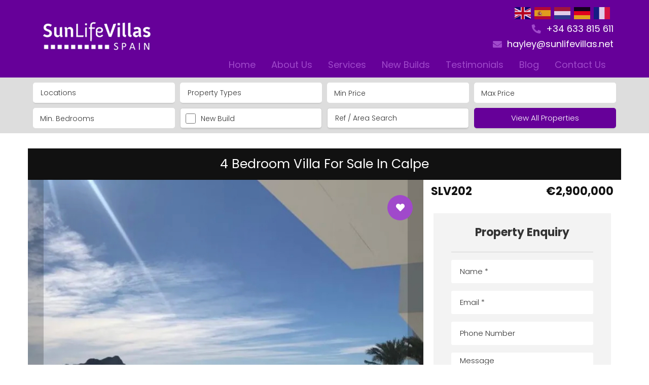

--- FILE ---
content_type: text/html; charset=UTF-8
request_url: https://www.sunlifevillas.net/5193/property/villa-for-sale-in-calpe-SLV202
body_size: 13999
content:
<!DOCTYPE html>
<html lang="en">
<head>
<META HTTP-EQUIV="CACHE-CONTROL" CONTENT="NO-CACHE">
<meta charset="utf-8">
<meta http-equiv="x-ua-compatible" content="ie=edge">
<!-- Responsive and mobile friendly stuff -->
<meta name="HandheldFriendly" content="True">
<meta name="MobileOptimized" content="320">
<meta name="viewport" content="width=device-width, initial-scale=1.0, maximum-scale=3.0, minimum-scale=1.0, user-scalable=yes">
<title>Ref: SLV202 | €2,900,000 | Beds: 4 | Baths: 4 | Villa for sale in Calpe, Alicante</title>
<meta name="title" content="Ref: SLV202 | €2,900,000 | Beds: 4 | Baths: 4 | Villa for sale in Calpe, Alicante">
<meta name="keywords" content="">
<meta name="description" content="">
<meta name="subject" content="Real Estate">
<meta name="language" content="en">
<meta name="robots" content="index,follow">
<meta name="revised" content="2026-01-21T09:17:52+01:00">
<meta name="classification" content="business">
<meta name="author" content="Admin, ">
<meta name="designer" content="inmoproactive.com, info@inmoproactive.com">
<meta name="reply-to" content="">
<meta name="owner" content="SunLifeVillas">
<meta name="url" content="https://www.sunlifevillas.net/5193/property/villa-for-sale-in-calpe-SLV202">
<meta name="identifier-URL" content="https://www.sunlifevillas.net">
<meta name="directory" content="submission">
<meta name="category" content="Real Estate">
<meta name="coverage" content="Worldwide">
<meta name="distribution" content="Global">
<meta name="rating" content="General">
<meta name="revisit-after" content="7 days">
<meta name="application-name" content="EasyInmo">
<meta name="generator" content="EasyInmo">
<meta name="theme" content="EasyInmo Custom">
<meta name="website" content="SunLifeVillas">
<link rel="shortcut icon" href="https://www.sunlifevillas.net/images/favicon.png" type="image/png">
<link rel="copyright" href="https://www.sunlifevillas.net/">
<link rel="index" href="https://www.sunlifevillas.net/" title="SunLifeVillas">
<link rel="alternate" hreflang="X-default" href="https://www.sunlifevillas.net/5193/property/villa-for-sale-in-calpe-SLV202">
<link rel="canonical" href="https://www.sunlifevillas.net/5193/property/villa-for-sale-in-calpe-SLV202">
<link rel="image_src" href="https://www.sunlifevillas.net/sites/001/images/5193/villa-in-calpe-1.jpg">
<meta itemprop="name" content="SunLifeVillas">
<meta itemprop="description" content="Ref: SLV202 | €2,900,000 | Beds: 4 | Baths: 4 | Villa for sale in Calpe, Alicante">
<meta itemprop="image" content="https://www.sunlifevillas.net/sites/001/images/5193/villa-in-calpe-1.jpg">
<meta name="twitter:card" content="summary">
<meta name="twitter:site" content="SunLifeVillas">
<meta name="twitter:creator" content="inmoproactive.com">
<meta name="twitter:url" content="https://www.sunlifevillas.net/5193/property/villa-for-sale-in-calpe-SLV202">
<meta name="twitter:title" content="We are pleased to be offering this key ready  modern villa that is finished to a high standard with panoramic views to the Mediterranean Sea. The villa is  560m² build, this villa consists of living/dining room, fully eq...">
<meta name="twitter:description" content="Ref: SLV202 | €2,900,000 | Beds: 4 | Baths: 4 | Villa for sale in Calpe, Alicante">
<meta name="twitter:image" content="https://www.sunlifevillas.net/5193/property/villa-for-sale-in-calpe-SLV202">
<meta property="og:url" content="https://www.sunlifevillas.net/5193/property/villa-for-sale-in-calpe-SLV202" />
<meta property="og:type" content="website" />
<meta property="og:title" content="Ref: SLV202 | €2,900,000 | Beds: 4 | Baths: 4 | Villa for sale in Calpe, Alicante" />
<meta property="og:image" content="https://www.sunlifevillas.net/sites/001/images/5193/villa-in-calpe-1.jpg" />
<meta property="og:image:alt" content="" />
<meta property="og:image:width" content="600" />
<meta property="og:image:height" content="315" />
<meta property="og:description" content="We are pleased to be offering this key ready  modern villa that is finished to a high standard with panoramic views to the Mediterranean Sea. The villa is  560m² build, this villa consists of living/dining room, fully eq..." />
<meta property="og:site_name" content="SunLifeVillas" />
<meta property="article:author" content="SunLifeVillas" />
<meta property="og:locale" content="en_GB">
<link rel="shortcut icon" href="https://www.sunlifevillas.net/images/favicon.png" type="image/png">
<link href="https://www.sunlifevillas.net/stylesheet.css?ver-1747312472" rel="stylesheet">
<link href="https://www.sunlifevillas.net/responsive.css?ver-1682762647" rel="stylesheet">
<link href="https://fonts.googleapis.com/css?family=Ubuntu:300,400,600" rel="stylesheet">
<link href="https://cdnjs.cloudflare.com/ajax/libs/font-awesome/5.15.3/css/all.min.css" rel="stylesheet">
<link rel="preconnect" href="https://fonts.googleapis.com">
<link rel="preconnect" href="https://fonts.gstatic.com" crossorigin>
<link href="https://fonts.googleapis.com/css2?family=Poppins:wght@300;400;600;700&display=swap" rel="stylesheet"> 
<script src="https://code.jquery.com/jquery-3.6.0.min.js" integrity="sha256-/xUj+3OJU5yExlq6GSYGSHk7tPXikynS7ogEvDej/m4=" crossorigin="anonymous"></script>
<link rel="stylesheet" href="https://www.sunlifevillas.net/js/aos/aos.css">
<script src="https://www.sunlifevillas.net/js/aos/aos.js"></script>

</head>
<body id="mainBody">
<input type="hidden" id="scrollPoz" value="0">
<input type="hidden" id="topDom" value="https://www.sunlifevillas.net/">
<div id="fb-root"></div>
<script>(function(d, s, id) {
  var js, fjs = d.getElementsByTagName(s)[0];
  if (d.getElementById(id)) return;
  js = d.createElement(s); js.id = id;
  js.src = "//connect.facebook.net/en_GB/sdk.js#xfbml=1&version=v2.10";
  fjs.parentNode.insertBefore(js, fjs);
}(document, 'script', 'facebook-jssdk'));</script><header class="w100 centerText headerStyle1" itemscope itemtype="https://schema.org/RealEstateAgent">
<section class="siteFrame">
<div class="logoOuter">
<a class="headerLogo" href="https://www.sunlifevillas.net/" itemprop="url">
<img itemprop="logo" class="logo " src="https://www.sunlifevillas.net/images/logo.png" alt="Ref: SLV202 | €2,900,000 | Beds: 4 | Baths: 4 | Villa for sale in Calpe, Alicante" title="Ref: SLV202 | €2,900,000 | Beds: 4 | Baths: 4 | Villa for sale in Calpe, Alicante"/>
</a>
</div>
<div class="floatRight headerContactsCont">
<div id="lang-cont">
<div class="gtranslate_wrapper"></div>
<script>window.gtranslateSettings = {"default_language":"en","languages":["en","es","nl","de","fr"],"wrapper_selector":".gtranslate_wrapper"}</script>
<script src="https://cdn.gtranslate.net/widgets/latest/flags.js" defer></script>
</div><p><i class="fa fa-phone iconH"></i><span>+34 633 815 611</span></p>
<p><i class="fa fa-envelope iconH"></i><span class="floatLeft popUpForm pointer">hayley@sunlifevillas.net</span></p>
</div>
</div>
</section>
<nav class="siteMenu"><div class="siteFrame"><div id="mobileMenu" class="mobileMenu hideMenuItem"><i class="fas fa-list-ul mobMenu"></i></div><div id="siteMenuWrap" class="siteMenuWrap hideMenuItem"><div class="menuItems"><div id="menuID1" class="w100 menuLinkCont" data-page="1" data-subpage="0" data-parent="0"><a href="https://www.sunlifevillas.net" class="floatLeft menuLink topLevel" data-page="1"><span class="floatLeft">Home</span></a></div></div><div class="menuItems"><div id="menuID146" class="w100 menuLinkCont" data-page="146" data-subpage="0" data-parent="0"><a href="https://www.sunlifevillas.net/about-us-1" class="floatLeft menuLink topLevel" data-page="146"><span class="floatLeft">About Us</span></a></div></div><div class="menuItems"><div id="menuID155" class="w100 menuLinkCont" data-page="155" data-subpage="0" data-parent="0"><a href="https://www.sunlifevillas.net/services" class="floatLeft menuLink topLevel" data-page="155"><span class="floatLeft">Services</span></a></div></div><div class="menuItems"><div id="menuID149" class="w100 menuLinkCont" data-page="149" data-subpage="0" data-parent="0"><a href="https://www.sunlifevillas.net/new-builds" class="floatLeft menuLink topLevel" data-page="149"><span class="floatLeft">New Builds</span></a></div></div><div class="menuItems"><div id="menuID21" class="w100 menuLinkCont" data-page="21" data-subpage="0" data-parent="0"><a href="https://www.sunlifevillas.net/testimonials" class="floatLeft menuLink topLevel" data-page="21"><span class="floatLeft">Testimonials</span></a></div></div><div class="menuItems"><div id="menuID7" class="w100 menuLinkCont" data-page="7" data-subpage="0" data-parent="0"><a href="https://www.sunlifevillas.net/blog" class="floatLeft menuLink topLevel" data-page="7"><span class="floatLeft">Blog</span></a></div></div><div class="menuItems"><div id="menuID15" class="w100 menuLinkCont" data-page="15" data-subpage="0" data-parent="0"><a href="https://www.sunlifevillas.net/contact-us" class="floatLeft menuLink topLevel" data-page="15"><span class="floatLeft">Contact Us</span></a></div></div></div></div></nav></header>
<div class="searchOuterCont">
<div class="searchBoxWrapper">
<div class="searchBoxCont"> 
<form id="searchBox" class="searchForm" action="https://www.sunlifevillas.net/search-property" method="GET">
<div class="w100">
<input type="hidden" name="trans" value="sale">
<input type="hidden" name="province" value="">
<div class="searchInpCont">
<div class="searchInput">
<div  class="searchInputTitle">
<div id="locationInpTitle" class="searchInputInnerTitle">
<div id="locationLabel" class="inputTitleText inpTitleCont areaFrameOC">
<span id="locCheckCount" class="floatleft">Locations</span><span id="areaFrameClose" class="displayNone">Close</span>
</div>
</div>
</div>
<div id="areaFrame" class="areaFrame displayNone">
<div class="areaFrameCont">
<div class="areaFrameWrap">
<div id="alWrap" class="areaLocationWrapper">
<div class="cityNIWrap">
<div class="cityNICont"><label class="parentLabel" for="citySearch86060"><input type="checkbox" id="citySearch86060" class="cityCk" data-searchcity="86060" data-searchcosta="0" data-searchprovince="5" data-searchstate="0" value="86060"><span>Aguilon Golf Resort</span></label></div><div class="cityNICont"><label class="parentLabel" for="citySearch1634"><input type="checkbox" id="citySearch1634" class="cityCk" data-searchcity="1634" data-searchcosta="0" data-searchprovince="4" data-searchstate="17" value="1634"><span>Albir</span></label></div><div class="cityNICont"><label class="parentLabel" for="citySearch1981"><input type="checkbox" id="citySearch1981" class="cityCk" data-searchcity="1981" data-searchcosta="0" data-searchprovince="4" data-searchstate="17" value="1981"><span>Alcalali</span></label></div><div class="cityNICont"><label class="parentLabel" for="citySearch3564"><input type="checkbox" id="citySearch3564" class="cityCk" data-searchcity="3564" data-searchcosta="42" data-searchprovince="4" data-searchstate="17" value="3564"><span>Alfas Del Pi</span></label></div><div class="cityNICont"><label class="parentLabel" for="citySearch86029"><input type="checkbox" id="citySearch86029" class="cityCk" data-searchcity="86029" data-searchcosta="42" data-searchprovince="4" data-searchstate="17" value="86029"><span>Alfàs Del Pi, L'</span></label></div><div class="cityNICont"><label class="parentLabel" for="citySearch3277"><input type="checkbox" id="citySearch3277" class="cityCk" data-searchcity="3277" data-searchcosta="42" data-searchprovince="4" data-searchstate="17" value="3277"><span>Alfaz Del Pi</span></label></div><div class="cityNICont"><label class="parentLabel" for="citySearch1133"><input type="checkbox" id="citySearch1133" class="cityCk" data-searchcity="1133" data-searchcosta="8" data-searchprovince="4" data-searchstate="17" value="1133"><span>Algorfa</span></label></div><div class="cityNICont"><label class="parentLabel" for="citySearch969"><input type="checkbox" id="citySearch969" class="cityCk" data-searchcity="969" data-searchcosta="8" data-searchprovince="4" data-searchstate="17" value="969"><span>Alicante</span></label></div><div class="cityNICont"><label class="parentLabel" for="citySearch85985"><input type="checkbox" id="citySearch85985" class="cityCk" data-searchcity="85985" data-searchcosta="0" data-searchprovince="4" data-searchstate="17" value="85985"><span>Alicantino</span></label></div><div class="cityNICont"><label class="parentLabel" for="citySearch1128"><input type="checkbox" id="citySearch1128" class="cityCk" data-searchcity="1128" data-searchcosta="0" data-searchprovince="4" data-searchstate="17" value="1128"><span>Almoradi</span></label></div><div class="cityNICont"><label class="parentLabel" for="citySearch3764"><input type="checkbox" id="citySearch3764" class="cityCk" data-searchcity="3764" data-searchcosta="0" data-searchprovince="35" data-searchstate="15" value="3764"><span>ALTAONA GOLF</span></label></div><div class="cityNICont"><label class="parentLabel" for="citySearch1641"><input type="checkbox" id="citySearch1641" class="cityCk" data-searchcity="1641" data-searchcosta="42" data-searchprovince="4" data-searchstate="17" value="1641"><span>Altea</span></label></div><div class="cityNICont"><label class="parentLabel" for="citySearch86071"><input type="checkbox" id="citySearch86071" class="cityCk" data-searchcity="86071" data-searchcosta="0" data-searchprovince="0" data-searchstate="0" value="86071"><span>Altea</span></label></div><div class="cityNICont"><label class="parentLabel" for="citySearch1837"><input type="checkbox" id="citySearch1837" class="cityCk" data-searchcity="1837" data-searchcosta="0" data-searchprovince="4" data-searchstate="17" value="1837"><span>Aspe</span></label></div><div class="cityNICont"><label class="parentLabel" for="citySearch3658"><input type="checkbox" id="citySearch3658" class="cityCk" data-searchcity="3658" data-searchcosta="0" data-searchprovince="48" data-searchstate="0" value="3658"><span>Ayora</span></label></div><div class="cityNICont"><label class="parentLabel" for="citySearch2635"><input type="checkbox" id="citySearch2635" class="cityCk" data-searchcity="2635" data-searchcosta="0" data-searchprovince="33" data-searchstate="0" value="2635"><span>Benahavís</span></label></div><div class="cityNICont"><label class="parentLabel" for="citySearch2121"><input type="checkbox" id="citySearch2121" class="cityCk" data-searchcity="2121" data-searchcosta="0" data-searchprovince="4" data-searchstate="17" value="2121"><span>Beniarbeig</span></label></div><div class="cityNICont"><label class="parentLabel" for="citySearch1436"><input type="checkbox" id="citySearch1436" class="cityCk" data-searchcity="1436" data-searchcosta="0" data-searchprovince="4" data-searchstate="17" value="1436"><span>Benidorm</span></label></div><div class="cityNICont"><label class="parentLabel" for="citySearch1170"><input type="checkbox" id="citySearch1170" class="cityCk" data-searchcity="1170" data-searchcosta="0" data-searchprovince="4" data-searchstate="17" value="1170"><span>Benijófar</span></label></div><div class="cityNICont"><label class="parentLabel" for="citySearch1928"><input type="checkbox" id="citySearch1928" class="cityCk" data-searchcity="1928" data-searchcosta="42" data-searchprovince="4" data-searchstate="17" value="1928"><span>Benissa</span></label></div><div class="cityNICont"><label class="parentLabel" for="citySearch86039"><input type="checkbox" id="citySearch86039" class="cityCk" data-searchcity="86039" data-searchcosta="42" data-searchprovince="4" data-searchstate="17" value="86039"><span>Benissa Costa</span></label></div><div class="cityNICont"><label class="parentLabel" for="citySearch1972"><input type="checkbox" id="citySearch1972" class="cityCk" data-searchcity="1972" data-searchcosta="0" data-searchprovince="4" data-searchstate="17" value="1972"><span>Benitachell</span></label></div><div class="cityNICont"><label class="parentLabel" for="citySearch86082"><input type="checkbox" id="citySearch86082" class="cityCk" data-searchcity="86082" data-searchcosta="0" data-searchprovince="4" data-searchstate="0" value="86082"><span>Benitachell / El Poble Nou De Benitatxell</span></label></div><div class="cityNICont"><label class="parentLabel" for="citySearch1391"><input type="checkbox" id="citySearch1391" class="cityCk" data-searchcity="1391" data-searchcosta="0" data-searchprovince="4" data-searchstate="17" value="1391"><span>Bigastro</span></label></div><div class="cityNICont"><label class="parentLabel" for="citySearch3458"><input type="checkbox" id="citySearch3458" class="cityCk" data-searchcity="3458" data-searchcosta="0" data-searchprovince="4" data-searchstate="17" value="3458"><span>Callosa D'en Sarrià</span></label></div><div class="cityNICont"><label class="parentLabel" for="citySearch1897"><input type="checkbox" id="citySearch1897" class="cityCk" data-searchcity="1897" data-searchcosta="42" data-searchprovince="4" data-searchstate="17" value="1897"><span>Calpe</span></label></div><div class="cityNICont"><label class="parentLabel" for="citySearch86070"><input type="checkbox" id="citySearch86070" class="cityCk" data-searchcity="86070" data-searchcosta="0" data-searchprovince="0" data-searchstate="0" value="86070"><span>Calpe</span></label></div><div class="cityNICont"><label class="parentLabel" for="citySearch100"><input type="checkbox" id="citySearch100" class="cityCk" data-searchcity="100" data-searchcosta="0" data-searchprovince="35" data-searchstate="15" value="100"><span>Cartagena</span></label></div><div class="cityNICont"><label class="parentLabel" for="citySearch1103"><input type="checkbox" id="citySearch1103" class="cityCk" data-searchcity="1103" data-searchcosta="0" data-searchprovince="4" data-searchstate="17" value="1103"><span>Catral</span></label></div><div class="cityNICont"><label class="parentLabel" for="citySearch1155"><input type="checkbox" id="citySearch1155" class="cityCk" data-searchcity="1155" data-searchcosta="0" data-searchprovince="4" data-searchstate="17" value="1155"><span>Ciudad Quesada</span></label></div><div class="cityNICont"><label class="parentLabel" for="citySearch85984"><input type="checkbox" id="citySearch85984" class="cityCk" data-searchcity="85984" data-searchcosta="42" data-searchprovince="4" data-searchstate="17" value="85984"><span>Costa De Benissa</span></label></div><div class="cityNICont"><label class="parentLabel" for="citySearch1359"><input type="checkbox" id="citySearch1359" class="cityCk" data-searchcity="1359" data-searchcosta="0" data-searchprovince="4" data-searchstate="17" value="1359"><span>Cox</span></label></div><div class="cityNICont"><label class="parentLabel" for="citySearch1122"><input type="checkbox" id="citySearch1122" class="cityCk" data-searchcity="1122" data-searchcosta="0" data-searchprovince="4" data-searchstate="17" value="1122"><span>Daya Nueva</span></label></div><div class="cityNICont"><label class="parentLabel" for="citySearch1879"><input type="checkbox" id="citySearch1879" class="cityCk" data-searchcity="1879" data-searchcosta="8" data-searchprovince="4" data-searchstate="17" value="1879"><span>Denia</span></label></div><div class="cityNICont"><label class="parentLabel" for="citySearch86064"><input type="checkbox" id="citySearch86064" class="cityCk" data-searchcity="86064" data-searchcosta="0" data-searchprovince="4" data-searchstate="0" value="86064"><span>Desert Springs</span></label></div><div class="cityNICont"><label class="parentLabel" for="citySearch1095"><input type="checkbox" id="citySearch1095" class="cityCk" data-searchcity="1095" data-searchcosta="0" data-searchprovince="4" data-searchstate="17" value="1095"><span>Dolores</span></label></div><div class="cityNICont"><label class="parentLabel" for="citySearch1556"><input type="checkbox" id="citySearch1556" class="cityCk" data-searchcity="1556" data-searchcosta="0" data-searchprovince="4" data-searchstate="17" value="1556"><span>El Campello</span></label></div><div class="cityNICont"><label class="parentLabel" for="citySearch3172"><input type="checkbox" id="citySearch3172" class="cityCk" data-searchcity="3172" data-searchcosta="0" data-searchprovince="4" data-searchstate="17" value="3172"><span>El Rafol d'Almunia</span></label></div><div class="cityNICont"><label class="parentLabel" for="citySearch3157"><input type="checkbox" id="citySearch3157" class="cityCk" data-searchcity="3157" data-searchcosta="0" data-searchprovince="4" data-searchstate="17" value="3157"><span>El Vergel</span></label></div><div class="cityNICont"><label class="parentLabel" for="citySearch2119"><input type="checkbox" id="citySearch2119" class="cityCk" data-searchcity="2119" data-searchcosta="0" data-searchprovince="4" data-searchstate="17" value="2119"><span>El Verger</span></label></div><div class="cityNICont"><label class="parentLabel" for="citySearch1265"><input type="checkbox" id="citySearch1265" class="cityCk" data-searchcity="1265" data-searchcosta="0" data-searchprovince="4" data-searchstate="17" value="1265"><span>Elche</span></label></div><div class="cityNICont"><label class="parentLabel" for="citySearch2125"><input type="checkbox" id="citySearch2125" class="cityCk" data-searchcity="2125" data-searchcosta="0" data-searchprovince="4" data-searchstate="17" value="2125"><span>Els Poblets</span></label></div><div class="cityNICont"><label class="parentLabel" for="citySearch1446"><input type="checkbox" id="citySearch1446" class="cityCk" data-searchcity="1446" data-searchcosta="0" data-searchprovince="4" data-searchstate="17" value="1446"><span>Finestrat</span></label></div><div class="cityNICont"><label class="parentLabel" for="citySearch1171"><input type="checkbox" id="citySearch1171" class="cityCk" data-searchcity="1171" data-searchcosta="0" data-searchprovince="4" data-searchstate="17" value="1171"><span>Formentera del Segura</span></label></div><div class="cityNICont"><label class="parentLabel" for="citySearch2081"><input type="checkbox" id="citySearch2081" class="cityCk" data-searchcity="2081" data-searchcosta="0" data-searchprovince="4" data-searchstate="17" value="2081"><span>Gata De Gorgos</span></label></div><div class="cityNICont"><label class="parentLabel" for="citySearch2477"><input type="checkbox" id="citySearch2477" class="cityCk" data-searchcity="2477" data-searchcosta="0" data-searchprovince="4" data-searchstate="17" value="2477"><span>Gran Alacant</span></label></div><div class="cityNICont"><label class="parentLabel" for="citySearch1082"><input type="checkbox" id="citySearch1082" class="cityCk" data-searchcity="1082" data-searchcosta="0" data-searchprovince="4" data-searchstate="17" value="1082"><span>Guardamar del Segura</span></label></div><div class="cityNICont"><label class="parentLabel" for="citySearch3158"><input type="checkbox" id="citySearch3158" class="cityCk" data-searchcity="3158" data-searchcosta="0" data-searchprovince="35" data-searchstate="15" value="3158"><span>Hacienda Riqueleme</span></label></div><div class="cityNICont"><label class="parentLabel" for="citySearch1838"><input type="checkbox" id="citySearch1838" class="cityCk" data-searchcity="1838" data-searchcosta="0" data-searchprovince="4" data-searchstate="17" value="1838"><span>Hondon de las Nieves</span></label></div><div class="cityNICont"><label class="parentLabel" for="citySearch86068"><input type="checkbox" id="citySearch86068" class="cityCk" data-searchcity="86068" data-searchcosta="0" data-searchprovince="4" data-searchstate="0" value="86068"><span>Ibiza</span></label></div><div class="cityNICont"><label class="parentLabel" for="citySearch1274"><input type="checkbox" id="citySearch1274" class="cityCk" data-searchcity="1274" data-searchcosta="0" data-searchprovince="4" data-searchstate="17" value="1274"><span>Jacarilla</span></label></div><div class="cityNICont"><label class="parentLabel" for="citySearch1976"><input type="checkbox" id="citySearch1976" class="cityCk" data-searchcity="1976" data-searchcosta="0" data-searchprovince="4" data-searchstate="17" value="1976"><span>Jalon</span></label></div><div class="cityNICont"><label class="parentLabel" for="citySearch3145"><input type="checkbox" id="citySearch3145" class="cityCk" data-searchcity="3145" data-searchcosta="42" data-searchprovince="4" data-searchstate="17" value="3145"><span>Javea</span></label></div><div class="cityNICont"><label class="parentLabel" for="citySearch3252"><input type="checkbox" id="citySearch3252" class="cityCk" data-searchcity="3252" data-searchcosta="0" data-searchprovince="4" data-searchstate="17" value="3252"><span>Jávea - Xàbia</span></label></div><div class="cityNICont"><label class="parentLabel" for="citySearch86081"><input type="checkbox" id="citySearch86081" class="cityCk" data-searchcity="86081" data-searchcosta="0" data-searchprovince="4" data-searchstate="0" value="86081"><span>Jávea / Xàbia</span></label></div><div class="cityNICont"><label class="parentLabel" for="citySearch86067"><input type="checkbox" id="citySearch86067" class="cityCk" data-searchcity="86067" data-searchcosta="0" data-searchprovince="4" data-searchstate="0" value="86067"><span>Jávea Xàbia</span></label></div><div class="cityNICont"><label class="parentLabel" for="citySearch2092"><input type="checkbox" id="citySearch2092" class="cityCk" data-searchcity="2092" data-searchcosta="42" data-searchprovince="4" data-searchstate="17" value="2092"><span>Jesus Pobre</span></label></div><div class="cityNICont"><label class="parentLabel" for="citySearch3711"><input type="checkbox" id="citySearch3711" class="cityCk" data-searchcity="3711" data-searchcosta="42" data-searchprovince="4" data-searchstate="17" value="3711"><span>L'alfàs Del Pi</span></label></div><div class="cityNICont"><label class="parentLabel" for="citySearch86076"><input type="checkbox" id="citySearch86076" class="cityCk" data-searchcity="86076" data-searchcosta="0" data-searchprovince="4" data-searchstate="0" value="86076"><span>La Cala De Finestrat</span></label></div><div class="cityNICont"><label class="parentLabel" for="citySearch1154"><input type="checkbox" id="citySearch1154" class="cityCk" data-searchcity="1154" data-searchcosta="0" data-searchprovince="4" data-searchstate="17" value="1154"><span>La Marina</span></label></div><div class="cityNICont"><label class="parentLabel" for="citySearch1507"><input type="checkbox" id="citySearch1507" class="cityCk" data-searchcity="1507" data-searchcosta="0" data-searchprovince="4" data-searchstate="17" value="1507"><span>La Nucia</span></label></div><div class="cityNICont"><label class="parentLabel" for="citySearch2847"><input type="checkbox" id="citySearch2847" class="cityCk" data-searchcity="2847" data-searchcosta="0" data-searchprovince="33" data-searchstate="0" value="2847"><span>La Quinta</span></label></div><div class="cityNICont"><label class="parentLabel" for="citySearch1811"><input type="checkbox" id="citySearch1811" class="cityCk" data-searchcity="1811" data-searchcosta="0" data-searchprovince="4" data-searchstate="17" value="1811"><span>La Romana</span></label></div><div class="cityNICont"><label class="parentLabel" for="citySearch2493"><input type="checkbox" id="citySearch2493" class="cityCk" data-searchcity="2493" data-searchcosta="0" data-searchprovince="35" data-searchstate="15" value="2493"><span>La Torre Golf Resort</span></label></div><div class="cityNICont"><label class="parentLabel" for="citySearch2851"><input type="checkbox" id="citySearch2851" class="cityCk" data-searchcity="2851" data-searchcosta="0" data-searchprovince="33" data-searchstate="0" value="2851"><span>La Zagaleta</span></label></div><div class="cityNICont"><label class="parentLabel" for="citySearch2521"><input type="checkbox" id="citySearch2521" class="cityCk" data-searchcity="2521" data-searchcosta="0" data-searchprovince="4" data-searchstate="17" value="2521"><span>Las Colinas Golf</span></label></div><div class="cityNICont"><label class="parentLabel" for="citySearch86080"><input type="checkbox" id="citySearch86080" class="cityCk" data-searchcity="86080" data-searchcosta="0" data-searchprovince="35" data-searchstate="0" value="86080"><span>Las Colinas Golf & Country Club</span></label></div><div class="cityNICont"><label class="parentLabel" for="citySearch3156"><input type="checkbox" id="citySearch3156" class="cityCk" data-searchcity="3156" data-searchcosta="0" data-searchprovince="4" data-searchstate="17" value="3156"><span>Las Colinas Golf Resort</span></label></div><div class="cityNICont"><label class="parentLabel" for="citySearch1987"><input type="checkbox" id="citySearch1987" class="cityCk" data-searchcity="1987" data-searchcosta="42" data-searchprovince="4" data-searchstate="17" value="1987"><span>Lliber</span></label></div><div class="cityNICont"><label class="parentLabel" for="citySearch712"><input type="checkbox" id="citySearch712" class="cityCk" data-searchcity="712" data-searchcosta="0" data-searchprovince="35" data-searchstate="15" value="712"><span>Los Alcazares</span></label></div><div class="cityNICont"><label class="parentLabel" for="citySearch1193"><input type="checkbox" id="citySearch1193" class="cityCk" data-searchcity="1193" data-searchcosta="0" data-searchprovince="4" data-searchstate="17" value="1193"><span>Los Montesinos</span></label></div><div class="cityNICont"><label class="parentLabel" for="citySearch86078"><input type="checkbox" id="citySearch86078" class="cityCk" data-searchcity="86078" data-searchcosta="0" data-searchprovince="33" data-searchstate="0" value="86078"><span>Los Naranjos</span></label></div><div class="cityNICont"><label class="parentLabel" for="citySearch285"><input type="checkbox" id="citySearch285" class="cityCk" data-searchcity="285" data-searchcosta="0" data-searchprovince="35" data-searchstate="15" value="285"><span>Mar de Cristal</span></label></div><div class="cityNICont"><label class="parentLabel" for="citySearch2487"><input type="checkbox" id="citySearch2487" class="cityCk" data-searchcity="2487" data-searchcosta="0" data-searchprovince="35" data-searchstate="15" value="2487"><span>Mar Menor Golf Resort</span></label></div><div class="cityNICont"><label class="parentLabel" for="citySearch2899"><input type="checkbox" id="citySearch2899" class="cityCk" data-searchcity="2899" data-searchcosta="0" data-searchprovince="33" data-searchstate="0" value="2899"><span>Marbella</span></label></div><div class="cityNICont"><label class="parentLabel" for="citySearch1237"><input type="checkbox" id="citySearch1237" class="cityCk" data-searchcity="1237" data-searchcosta="0" data-searchprovince="4" data-searchstate="17" value="1237"><span>Mil Palmeras</span></label></div><div class="cityNICont"><label class="parentLabel" for="citySearch1823"><input type="checkbox" id="citySearch1823" class="cityCk" data-searchcity="1823" data-searchcosta="0" data-searchprovince="4" data-searchstate="17" value="1823"><span>Monforte del Cid</span></label></div><div class="cityNICont"><label class="parentLabel" for="citySearch1947"><input type="checkbox" id="citySearch1947" class="cityCk" data-searchcity="1947" data-searchcosta="0" data-searchprovince="4" data-searchstate="17" value="1947"><span>Moraira</span></label></div><div class="cityNICont"><label class="parentLabel" for="citySearch86044"><input type="checkbox" id="citySearch86044" class="cityCk" data-searchcity="86044" data-searchcosta="0" data-searchprovince="4" data-searchstate="0" value="86044"><span>Moraira_teulada</span></label></div><div class="cityNICont"><label class="parentLabel" for="citySearch2167"><input type="checkbox" id="citySearch2167" class="cityCk" data-searchcity="2167" data-searchcosta="0" data-searchprovince="4" data-searchstate="17" value="2167"><span>Murla</span></label></div><div class="cityNICont"><label class="parentLabel" for="citySearch989"><input type="checkbox" id="citySearch989" class="cityCk" data-searchcity="989" data-searchcosta="0" data-searchprovince="4" data-searchstate="17" value="989"><span>Mutxamel</span></label></div><div class="cityNICont"><label class="parentLabel" for="citySearch2663"><input type="checkbox" id="citySearch2663" class="cityCk" data-searchcity="2663" data-searchcosta="0" data-searchprovince="33" data-searchstate="0" value="2663"><span>Nueva Andalucía</span></label></div><div class="cityNICont"><label class="parentLabel" for="citySearch2556"><input type="checkbox" id="citySearch2556" class="cityCk" data-searchcity="2556" data-searchcosta="0" data-searchprovince="48" data-searchstate="17" value="2556"><span>Oliva</span></label></div><div class="cityNICont"><label class="parentLabel" for="citySearch2109"><input type="checkbox" id="citySearch2109" class="cityCk" data-searchcity="2109" data-searchcosta="0" data-searchprovince="4" data-searchstate="17" value="2109"><span>Ondara</span></label></div><div class="cityNICont"><label class="parentLabel" for="citySearch1267"><input type="checkbox" id="citySearch1267" class="cityCk" data-searchcity="1267" data-searchcosta="0" data-searchprovince="4" data-searchstate="17" value="1267"><span>Orihuela</span></label></div><div class="cityNICont"><label class="parentLabel" for="citySearch1222"><input type="checkbox" id="citySearch1222" class="cityCk" data-searchcity="1222" data-searchcosta="0" data-searchprovince="4" data-searchstate="17" value="1222"><span>Orihuela Costa</span></label></div><div class="cityNICont"><label class="parentLabel" for="citySearch2168"><input type="checkbox" id="citySearch2168" class="cityCk" data-searchcity="2168" data-searchcosta="0" data-searchprovince="4" data-searchstate="17" value="2168"><span>Parcent</span></label></div><div class="cityNICont"><label class="parentLabel" for="citySearch2096"><input type="checkbox" id="citySearch2096" class="cityCk" data-searchcity="2096" data-searchcosta="0" data-searchprovince="4" data-searchstate="17" value="2096"><span>Pedreguer</span></label></div><div class="cityNICont"><label class="parentLabel" for="citySearch2138"><input type="checkbox" id="citySearch2138" class="cityCk" data-searchcity="2138" data-searchcosta="0" data-searchprovince="4" data-searchstate="17" value="2138"><span>Pego</span></label></div><div class="cityNICont"><label class="parentLabel" for="citySearch2195"><input type="checkbox" id="citySearch2195" class="cityCk" data-searchcity="2195" data-searchcosta="0" data-searchprovince="4" data-searchstate="17" value="2195"><span>Penàguila</span></label></div><div class="cityNICont"><label class="parentLabel" for="citySearch1234"><input type="checkbox" id="citySearch1234" class="cityCk" data-searchcity="1234" data-searchcosta="0" data-searchprovince="4" data-searchstate="17" value="1234"><span>Pilar de la Horadada</span></label></div><div class="cityNICont"><label class="parentLabel" for="citySearch1751"><input type="checkbox" id="citySearch1751" class="cityCk" data-searchcity="1751" data-searchcosta="0" data-searchprovince="4" data-searchstate="17" value="1751"><span>Pinoso</span></label></div><div class="cityNICont"><label class="parentLabel" for="citySearch1471"><input type="checkbox" id="citySearch1471" class="cityCk" data-searchcity="1471" data-searchcosta="42" data-searchprovince="4" data-searchstate="17" value="1471"><span>Polop</span></label></div><div class="cityNICont"><label class="parentLabel" for="citySearch86074"><input type="checkbox" id="citySearch86074" class="cityCk" data-searchcity="86074" data-searchcosta="0" data-searchprovince="33" data-searchstate="0" value="86074"><span>Puente Romano</span></label></div><div class="cityNICont"><label class="parentLabel" for="citySearch1385"><input type="checkbox" id="citySearch1385" class="cityCk" data-searchcity="1385" data-searchcosta="0" data-searchprovince="4" data-searchstate="17" value="1385"><span>Rafal</span></label></div><div class="cityNICont"><label class="parentLabel" for="citySearch1606"><input type="checkbox" id="citySearch1606" class="cityCk" data-searchcity="1606" data-searchcosta="0" data-searchprovince="4" data-searchstate="17" value="1606"><span>Relleu</span></label></div><div class="cityNICont"><label class="parentLabel" for="citySearch1152"><input type="checkbox" id="citySearch1152" class="cityCk" data-searchcity="1152" data-searchcosta="0" data-searchprovince="4" data-searchstate="17" value="1152"><span>Rojales</span></label></div><div class="cityNICont"><label class="parentLabel" for="citySearch1161"><input type="checkbox" id="citySearch1161" class="cityCk" data-searchcity="1161" data-searchcosta="0" data-searchprovince="4" data-searchstate="17" value="1161"><span>San Fulgencio</span></label></div><div class="cityNICont"><label class="parentLabel" for="citySearch85983"><input type="checkbox" id="citySearch85983" class="cityCk" data-searchcity="85983" data-searchcosta="0" data-searchprovince="4" data-searchstate="17" value="85983"><span>San Juan Alicante</span></label></div><div class="cityNICont"><label class="parentLabel" for="citySearch1250"><input type="checkbox" id="citySearch1250" class="cityCk" data-searchcity="1250" data-searchcosta="0" data-searchprovince="4" data-searchstate="17" value="1250"><span>San Miguel de Salinas</span></label></div><div class="cityNICont"><label class="parentLabel" for="citySearch747"><input type="checkbox" id="citySearch747" class="cityCk" data-searchcity="747" data-searchcosta="0" data-searchprovince="35" data-searchstate="15" value="747"><span>San Pedro del Pinatar</span></label></div><div class="cityNICont"><label class="parentLabel" for="citySearch1073"><input type="checkbox" id="citySearch1073" class="cityCk" data-searchcity="1073" data-searchcosta="0" data-searchprovince="4" data-searchstate="17" value="1073"><span>Santa Pola</span></label></div><div class="cityNICont"><label class="parentLabel" for="citySearch3761"><input type="checkbox" id="citySearch3761" class="cityCk" data-searchcity="3761" data-searchcosta="0" data-searchprovince="35" data-searchstate="15" value="3761"><span>Santa Rosalia Resort</span></label></div><div class="cityNICont"><label class="parentLabel" for="citySearch3033"><input type="checkbox" id="citySearch3033" class="cityCk" data-searchcity="3033" data-searchcosta="0" data-searchprovince="33" data-searchstate="0" value="3033"><span>Sierra Blanca</span></label></div><div class="cityNICont"><label class="parentLabel" for="citySearch1965"><input type="checkbox" id="citySearch1965" class="cityCk" data-searchcity="1965" data-searchcosta="0" data-searchprovince="4" data-searchstate="17" value="1965"><span>Teulada</span></label></div><div class="cityNICont"><label class="parentLabel" for="citySearch670"><input type="checkbox" id="citySearch670" class="cityCk" data-searchcity="670" data-searchcosta="0" data-searchprovince="35" data-searchstate="15" value="670"><span>Torre Pacheco</span></label></div><div class="cityNICont"><label class="parentLabel" for="citySearch1187"><input type="checkbox" id="citySearch1187" class="cityCk" data-searchcity="1187" data-searchcosta="0" data-searchprovince="4" data-searchstate="17" value="1187"><span>Torrevieja</span></label></div><div class="cityNICont"><label class="parentLabel" for="citySearch1584"><input type="checkbox" id="citySearch1584" class="cityCk" data-searchcity="1584" data-searchcosta="0" data-searchprovince="4" data-searchstate="17" value="1584"><span>Villajoyosa</span></label></div></div>
</div>
</div>
</div>
</div>
</div>
</div>
<input type="hidden" id="city" name="city" value="">

<!-- TYPE typeSearch -->
<div class="searchInpCont">
<div class="searchInput">
<div  class="searchInputTitle">
<div id="typeInpTitle" class="searchInputInnerTitle">
<div id="typeInpLabel0" class="inputTitleText inpTitleCont">
<span id="typeCheckCount">Property Types</span><span id="typeClose" class="displayNone">Close</span>
</div>
</div>
</div>
<div id="typeInp" class="searchInputCont displayNone">
<div class="ckInputWrap">
<!--<div class="customTickBox">
<div id="typeTick3"  class="saleRentTick tickWrap displayNone">
<i class="fa fa-check filterTick"></i>
</div>
</div>-->
<input id="type3" class="typeCheck" value="3" type="checkbox" >
<label for="type3" >Apartment</label>
</div>
<div class="ckInputWrap">
<!--<div class="customTickBox">
<div id="typeTick16"  class="saleRentTick tickWrap displayNone">
<i class="fa fa-check filterTick"></i>
</div>
</div>-->
<input id="type16" class="typeCheck" value="16" type="checkbox" >
<label for="type16" >Bungalow</label>
</div>
<div class="ckInputWrap">
<!--<div class="customTickBox">
<div id="typeTick2"  class="saleRentTick tickWrap displayNone">
<i class="fa fa-check filterTick"></i>
</div>
</div>-->
<input id="type2" class="typeCheck" value="2" type="checkbox" >
<label for="type2" >Commercial</label>
</div>
<div class="ckInputWrap">
<!--<div class="customTickBox">
<div id="typeTick98"  class="saleRentTick tickWrap displayNone">
<i class="fa fa-check filterTick"></i>
</div>
</div>-->
<input id="type98" class="typeCheck" value="98" type="checkbox" >
<label for="type98" >Country House</label>
</div>
<div class="ckInputWrap">
<!--<div class="customTickBox">
<div id="typeTick7"  class="saleRentTick tickWrap displayNone">
<i class="fa fa-check filterTick"></i>
</div>
</div>-->
<input id="type7" class="typeCheck" value="7" type="checkbox" >
<label for="type7" >Duplex</label>
</div>
<div class="ckInputWrap">
<!--<div class="customTickBox">
<div id="typeTick5"  class="saleRentTick tickWrap displayNone">
<i class="fa fa-check filterTick"></i>
</div>
</div>-->
<input id="type5" class="typeCheck" value="5" type="checkbox" >
<label for="type5" >Finca</label>
</div>
<div class="ckInputWrap">
<!--<div class="customTickBox">
<div id="typeTick14"  class="saleRentTick tickWrap displayNone">
<i class="fa fa-check filterTick"></i>
</div>
</div>-->
<input id="type14" class="typeCheck" value="14" type="checkbox" >
<label for="type14" >Land</label>
</div>
<div class="ckInputWrap">
<!--<div class="customTickBox">
<div id="typeTick49"  class="saleRentTick tickWrap displayNone">
<i class="fa fa-check filterTick"></i>
</div>
</div>-->
<input id="type49" class="typeCheck" value="49" type="checkbox" >
<label for="type49" >Parking </label>
</div>
<div class="ckInputWrap">
<!--<div class="customTickBox">
<div id="typeTick211"  class="saleRentTick tickWrap displayNone">
<i class="fa fa-check filterTick"></i>
</div>
</div>-->
<input id="type211" class="typeCheck" value="211" type="checkbox" >
<label for="type211" >Penthouse</label>
</div>
<div class="ckInputWrap">
<!--<div class="customTickBox">
<div id="typeTick216"  class="saleRentTick tickWrap displayNone">
<i class="fa fa-check filterTick"></i>
</div>
</div>-->
<input id="type216" class="typeCheck" value="216" type="checkbox" >
<label for="type216" >Property</label>
</div>
<div class="ckInputWrap">
<!--<div class="customTickBox">
<div id="typeTick24"  class="saleRentTick tickWrap displayNone">
<i class="fa fa-check filterTick"></i>
</div>
</div>-->
<input id="type24" class="typeCheck" value="24" type="checkbox" >
<label for="type24" >Quad House</label>
</div>
<div class="ckInputWrap">
<!--<div class="customTickBox">
<div id="typeTick194"  class="saleRentTick tickWrap displayNone">
<i class="fa fa-check filterTick"></i>
</div>
</div>-->
<input id="type194" class="typeCheck" value="194" type="checkbox" >
<label for="type194" >Semi Detached Villa</label>
</div>
<div class="ckInputWrap">
<!--<div class="customTickBox">
<div id="typeTick132"  class="saleRentTick tickWrap displayNone">
<i class="fa fa-check filterTick"></i>
</div>
</div>-->
<input id="type132" class="typeCheck" value="132" type="checkbox" >
<label for="type132" >Town House</label>
</div>
<div class="ckInputWrap">
<!--<div class="customTickBox">
<div id="typeTick1"  class="saleRentTick tickWrap displayNone">
<i class="fa fa-check filterTick"></i>
</div>
</div>-->
<input id="type1" class="typeCheck" value="1" type="checkbox" >
<label for="type1" >Villa</label>
</div>
</div>
</div>
</div>
<input type="hidden" id="searchTypes" name="types" value="">
<input type="hidden" name="baths" value="0">
<div class="searchInpCont">
<div class="searchInput searchInpSelect">
<div class="selectHide"><!--TO HIDE BROWSER DROP DOWN--></div>
<select id="searchPriceMin" name="minPrice" >
<option value="min" selected>Min Price</option>
<option value="0" >No Min Price</option>
<option value="50000" >&#128;50,000</option>
<option value="100000" >&#128;100,000</option>
<option value="150000" >&#128;150,000</option>
<option value="200000" >&#128;200,000</option>
<option value="250000" >&#128;250,000</option>
<option value="300000" >&#128;300,000</option>
<option value="350000" >&#128;350,000</option>
<option value="400000" >&#128;400,000</option>
<option value="500000" >&#128;500,000</option>
<option value="600000" >&#128;600,000</option>
<option value="700000" >&#128;700,000</option>
<option value="800000" >&#128;800,000</option>
<option value="1000000" >&#128;1,000,000</option>
<option value="1500000" >&#128;1,500,000</option>
<option value="2000000" >&#128;2,000,000</option>
<option value="5000000" >&#128;5,000,000</option>
</select>
</div>
</div>
<div class="searchInpCont">
<div class="searchInput searchInpSelect">
<div class="selectHide"><!--TO HIDE BROWSER DROP DOWN--></div>
<select id="searchPriceMax" name="maxPrice" >
<option value="maxprice" >Max Price</option>
<option value="50000" >&#128;50,000</option>
<option value="100000" >&#128;100,000</option>
<option value="150000" >&#128;150,000</option>
<option value="200000" >&#128;200,000</option>
<option value="250000" >&#128;250,000</option>
<option value="300000" >&#128;300,000</option>
<option value="350000" >&#128;350,000</option>
<option value="400000" >&#128;400,000</option>
<option value="500000" >&#128;500,000</option>
<option value="600000" >&#128;600,000</option>
<option value="700000" >&#128;700,000</option>
<option value="800000" >&#128;800,000</option>
<option value="1000000" >&#128;1,000,000</option>
<option value="1500000" >&#128;1,500,000</option>
<option value="2000000" >&#128;2,000,000</option>
<option value="5000000" >&#128;5,000,000</option>
<option value="max" >Max Price</option>
</select>
</div>
</div>
<div class="searchInpCont">
<div class="searchInput searchInpSelect">
<div class="selectHide"><!--TO HIDE BROWSER DROP DOWN--></div>
<select id="searchBeds" name="beds" >
<option value="0" selected>Min. Bedrooms</option>
<option value="1" >1&nbsp;Bedroom</option>
<option value="2" >2&nbsp;Bedrooms</option>
<option value="3" >3&nbsp;Bedrooms</option>
<option value="4" >4&nbsp;Bedrooms</option>
<option value="5" >5&nbsp;Bedrooms</option>
<option value="6" >6&nbsp;Bedrooms</option>
<option value="7" >7&nbsp;Bedrooms</option>
<option value="8" >8&nbsp;Bedrooms</option>
<option value="9" >9&nbsp;Bedrooms</option>
<option value="10" >10+&nbsp;Bedrooms</option>
</select>
</div>
</div>
<input type="hidden" id="pool" name="pool" value="0">
<div class="searchInpCont">
<label for="newBuildTick" class="searchLabel"><input type="checkbox" id="newBuildTick" value="1" ><span>New Build</span></label>
<input type="hidden" id="newBuild" name="newBuild" value="0">
</div>
<div class="searchInpCont refSearchCont">
<input type="text" id="propRef" name="ref" value="" placeholder="Ref / Area Search" autocomplete="off" >
</div>
<div class="searchButtonWrap">
<div class="searchButtonWrapper">
<button id="goSearch" class="searchSubmitCont">View All Properties</button>
</div>
</div>
</div>
</div>
<!-- <div class="w100 centerText marginBottom10">
<a href="https://www.easypro.es/property/all/zzzzzzzz/" class="easyWebLink" target="_BLANK">Or search our NEW property portal with over 9,000 properties: Click Here</a>
</div> -->
<input type="hidden" id="page" name="page" value="1" >
<input type="hidden" id="rLimit" name="limit" value="12" >
<input type="hidden" id="sorder" name="order" value="ddesc" >	
</div>		
</form>
</div>
</div>
<script src="https://www.sunlifevillas.net/modules/propertySearchBoxOnly/js/searchBox.js?1682762952"></script></div>
<section id="container">
<div id="mainContainer">
<div id="main">
<div class="propViewFrame">
<div id="propertyPage">
<div id="propertyTitle">
<h1>4 Bedroom Villa For Sale In Calpe</h1>
</div>
<div class="photoDescCont">		
<div id="mainPhotoContainer">
<div class="propViewHearCont">
<form id="iLikeThisProperty-Form-5193" class="propViewEnqForm" method="POST" action="" data-aos="flip-down"><input type="hidden" class="scrollPos" name="scrollPos" value="0"><input type="hidden" id="qFormTitle-iLikeThisProperty-5193" name="qID" value="I like this Property, send me more info"><input type="hidden" id="qID-iLikeThisProperty-5193" name="qID" value="iLikeThisProperty"><input type="hidden" id="cvAB-iLikeThisProperty-5193" name="cv" value=""><input type="hidden" id="ABID-iLikeThisProperty-5193" name="bookID" value=""><input type="hidden" id="pePropID-iLikeThisProperty-5193" name="propID" value="5193"><span id="iLikeThisProperty-Btn-5193" class="fa fa-heart propViewEnqBtn enqBtnHeart"></span></form></div>
<ul id="mainPhotos">
<li style="text-align:center; display:block;">
<div class="mainPhotoImgContainer">
<div class="previousPhoto"><img src="https://www.sunlifevillas.net/images/prevArrow.png" alt="Previous" title="Previous"></div> 
<div class="nextPhoto"><img src="https://www.sunlifevillas.net/images/nextArrow.png" alt="Next" title="Next"></div>
<a title="" style="background-image: url('https://www.sunlifevillas.net/sites/001/images/5193/villa-in-calpe-1-large.jpg');"><div class="waterMarkCont"><div class="waterMarkText propView">SLV</div></div></a>
</div>        
<div class="photoButtons">
<div class="photoNav">1 of 21</div>
</div>
</li>
<li style="text-align:center; display:none;">
<div class="mainPhotoImgContainer">
<div class="previousPhoto"><img src="https://www.sunlifevillas.net/images/prevArrow.png" alt="Previous" title="Previous"></div> 
<div class="nextPhoto"><img src="https://www.sunlifevillas.net/images/nextArrow.png" alt="Next" title="Next"></div>
<a title="" style="background-image: url('https://www.sunlifevillas.net/sites/001/images/5193/villa-in-calpe-2-large.jpg');"><div class="waterMarkCont"><div class="waterMarkText propView">SLV</div></div></a>
</div>        
<div class="photoButtons">
<div class="photoNav">2 of 21</div>
</div>
</li>
<li style="text-align:center; display:none;">
<div class="mainPhotoImgContainer">
<div class="previousPhoto"><img src="https://www.sunlifevillas.net/images/prevArrow.png" alt="Previous" title="Previous"></div> 
<div class="nextPhoto"><img src="https://www.sunlifevillas.net/images/nextArrow.png" alt="Next" title="Next"></div>
<a title="" style="background-image: url('https://www.sunlifevillas.net/sites/001/images/5193/villa-in-calpe-3-large.jpg');"><div class="waterMarkCont"><div class="waterMarkText propView">SLV</div></div></a>
</div>        
<div class="photoButtons">
<div class="photoNav">3 of 21</div>
</div>
</li>
<li style="text-align:center; display:none;">
<div class="mainPhotoImgContainer">
<div class="previousPhoto"><img src="https://www.sunlifevillas.net/images/prevArrow.png" alt="Previous" title="Previous"></div> 
<div class="nextPhoto"><img src="https://www.sunlifevillas.net/images/nextArrow.png" alt="Next" title="Next"></div>
<a title="" style="background-image: url('https://www.sunlifevillas.net/sites/001/images/5193/villa-in-calpe-4-large.jpg');"><div class="waterMarkCont"><div class="waterMarkText propView">SLV</div></div></a>
</div>        
<div class="photoButtons">
<div class="photoNav">4 of 21</div>
</div>
</li>
<li style="text-align:center; display:none;">
<div class="mainPhotoImgContainer">
<div class="previousPhoto"><img src="https://www.sunlifevillas.net/images/prevArrow.png" alt="Previous" title="Previous"></div> 
<div class="nextPhoto"><img src="https://www.sunlifevillas.net/images/nextArrow.png" alt="Next" title="Next"></div>
<a title="" style="background-image: url('https://www.sunlifevillas.net/sites/001/images/5193/villa-in-calpe-5-large.jpg');"><div class="waterMarkCont"><div class="waterMarkText propView">SLV</div></div></a>
</div>        
<div class="photoButtons">
<div class="photoNav">5 of 21</div>
</div>
</li>
<li style="text-align:center; display:none;">
<div class="mainPhotoImgContainer">
<div class="previousPhoto"><img src="https://www.sunlifevillas.net/images/prevArrow.png" alt="Previous" title="Previous"></div> 
<div class="nextPhoto"><img src="https://www.sunlifevillas.net/images/nextArrow.png" alt="Next" title="Next"></div>
<a title="" style="background-image: url('https://www.sunlifevillas.net/sites/001/images/5193/villa-in-calpe-6-large.jpg');"><div class="waterMarkCont"><div class="waterMarkText propView">SLV</div></div></a>
</div>        
<div class="photoButtons">
<div class="photoNav">6 of 21</div>
</div>
</li>
<li style="text-align:center; display:none;">
<div class="mainPhotoImgContainer">
<div class="previousPhoto"><img src="https://www.sunlifevillas.net/images/prevArrow.png" alt="Previous" title="Previous"></div> 
<div class="nextPhoto"><img src="https://www.sunlifevillas.net/images/nextArrow.png" alt="Next" title="Next"></div>
<a title="" style="background-image: url('https://www.sunlifevillas.net/sites/001/images/5193/villa-in-calpe-7-large.jpg');"><div class="waterMarkCont"><div class="waterMarkText propView">SLV</div></div></a>
</div>        
<div class="photoButtons">
<div class="photoNav">7 of 21</div>
</div>
</li>
<li style="text-align:center; display:none;">
<div class="mainPhotoImgContainer">
<div class="previousPhoto"><img src="https://www.sunlifevillas.net/images/prevArrow.png" alt="Previous" title="Previous"></div> 
<div class="nextPhoto"><img src="https://www.sunlifevillas.net/images/nextArrow.png" alt="Next" title="Next"></div>
<a title="" style="background-image: url('https://www.sunlifevillas.net/sites/001/images/5193/villa-in-calpe-8-large.jpg');"><div class="waterMarkCont"><div class="waterMarkText propView">SLV</div></div></a>
</div>        
<div class="photoButtons">
<div class="photoNav">8 of 21</div>
</div>
</li>
<li style="text-align:center; display:none;">
<div class="mainPhotoImgContainer">
<div class="previousPhoto"><img src="https://www.sunlifevillas.net/images/prevArrow.png" alt="Previous" title="Previous"></div> 
<div class="nextPhoto"><img src="https://www.sunlifevillas.net/images/nextArrow.png" alt="Next" title="Next"></div>
<a title="" style="background-image: url('https://www.sunlifevillas.net/sites/001/images/5193/villa-in-calpe-9-large.jpg');"><div class="waterMarkCont"><div class="waterMarkText propView">SLV</div></div></a>
</div>        
<div class="photoButtons">
<div class="photoNav">9 of 21</div>
</div>
</li>
<li style="text-align:center; display:none;">
<div class="mainPhotoImgContainer">
<div class="previousPhoto"><img src="https://www.sunlifevillas.net/images/prevArrow.png" alt="Previous" title="Previous"></div> 
<div class="nextPhoto"><img src="https://www.sunlifevillas.net/images/nextArrow.png" alt="Next" title="Next"></div>
<a title="" style="background-image: url('https://www.sunlifevillas.net/sites/001/images/5193/villa-in-calpe-10-large.jpg');"><div class="waterMarkCont"><div class="waterMarkText propView">SLV</div></div></a>
</div>        
<div class="photoButtons">
<div class="photoNav">10 of 21</div>
</div>
</li>
<li style="text-align:center; display:none;">
<div class="mainPhotoImgContainer">
<div class="previousPhoto"><img src="https://www.sunlifevillas.net/images/prevArrow.png" alt="Previous" title="Previous"></div> 
<div class="nextPhoto"><img src="https://www.sunlifevillas.net/images/nextArrow.png" alt="Next" title="Next"></div>
<a title="" style="background-image: url('https://www.sunlifevillas.net/sites/001/images/5193/villa-in-calpe-11-large.jpg');"><div class="waterMarkCont"><div class="waterMarkText propView">SLV</div></div></a>
</div>        
<div class="photoButtons">
<div class="photoNav">11 of 21</div>
</div>
</li>
<li style="text-align:center; display:none;">
<div class="mainPhotoImgContainer">
<div class="previousPhoto"><img src="https://www.sunlifevillas.net/images/prevArrow.png" alt="Previous" title="Previous"></div> 
<div class="nextPhoto"><img src="https://www.sunlifevillas.net/images/nextArrow.png" alt="Next" title="Next"></div>
<a title="" style="background-image: url('https://www.sunlifevillas.net/sites/001/images/5193/villa-in-calpe-12-large.jpg');"><div class="waterMarkCont"><div class="waterMarkText propView">SLV</div></div></a>
</div>        
<div class="photoButtons">
<div class="photoNav">12 of 21</div>
</div>
</li>
<li style="text-align:center; display:none;">
<div class="mainPhotoImgContainer">
<div class="previousPhoto"><img src="https://www.sunlifevillas.net/images/prevArrow.png" alt="Previous" title="Previous"></div> 
<div class="nextPhoto"><img src="https://www.sunlifevillas.net/images/nextArrow.png" alt="Next" title="Next"></div>
<a title="" style="background-image: url('https://www.sunlifevillas.net/sites/001/images/5193/villa-in-calpe-13-large.jpg');"><div class="waterMarkCont"><div class="waterMarkText propView">SLV</div></div></a>
</div>        
<div class="photoButtons">
<div class="photoNav">13 of 21</div>
</div>
</li>
<li style="text-align:center; display:none;">
<div class="mainPhotoImgContainer">
<div class="previousPhoto"><img src="https://www.sunlifevillas.net/images/prevArrow.png" alt="Previous" title="Previous"></div> 
<div class="nextPhoto"><img src="https://www.sunlifevillas.net/images/nextArrow.png" alt="Next" title="Next"></div>
<a title="" style="background-image: url('https://www.sunlifevillas.net/sites/001/images/5193/villa-in-calpe-14-large.jpg');"><div class="waterMarkCont"><div class="waterMarkText propView">SLV</div></div></a>
</div>        
<div class="photoButtons">
<div class="photoNav">14 of 21</div>
</div>
</li>
<li style="text-align:center; display:none;">
<div class="mainPhotoImgContainer">
<div class="previousPhoto"><img src="https://www.sunlifevillas.net/images/prevArrow.png" alt="Previous" title="Previous"></div> 
<div class="nextPhoto"><img src="https://www.sunlifevillas.net/images/nextArrow.png" alt="Next" title="Next"></div>
<a title="" style="background-image: url('https://www.sunlifevillas.net/sites/001/images/5193/villa-in-calpe-15-large.jpg');"><div class="waterMarkCont"><div class="waterMarkText propView">SLV</div></div></a>
</div>        
<div class="photoButtons">
<div class="photoNav">15 of 21</div>
</div>
</li>
<li style="text-align:center; display:none;">
<div class="mainPhotoImgContainer">
<div class="previousPhoto"><img src="https://www.sunlifevillas.net/images/prevArrow.png" alt="Previous" title="Previous"></div> 
<div class="nextPhoto"><img src="https://www.sunlifevillas.net/images/nextArrow.png" alt="Next" title="Next"></div>
<a title="" style="background-image: url('https://www.sunlifevillas.net/sites/001/images/5193/villa-in-calpe-16-large.jpg');"><div class="waterMarkCont"><div class="waterMarkText propView">SLV</div></div></a>
</div>        
<div class="photoButtons">
<div class="photoNav">16 of 21</div>
</div>
</li>
<li style="text-align:center; display:none;">
<div class="mainPhotoImgContainer">
<div class="previousPhoto"><img src="https://www.sunlifevillas.net/images/prevArrow.png" alt="Previous" title="Previous"></div> 
<div class="nextPhoto"><img src="https://www.sunlifevillas.net/images/nextArrow.png" alt="Next" title="Next"></div>
<a title="" style="background-image: url('https://www.sunlifevillas.net/sites/001/images/5193/villa-in-calpe-17-large.jpg');"><div class="waterMarkCont"><div class="waterMarkText propView">SLV</div></div></a>
</div>        
<div class="photoButtons">
<div class="photoNav">17 of 21</div>
</div>
</li>
<li style="text-align:center; display:none;">
<div class="mainPhotoImgContainer">
<div class="previousPhoto"><img src="https://www.sunlifevillas.net/images/prevArrow.png" alt="Previous" title="Previous"></div> 
<div class="nextPhoto"><img src="https://www.sunlifevillas.net/images/nextArrow.png" alt="Next" title="Next"></div>
<a title="" style="background-image: url('https://www.sunlifevillas.net/sites/001/images/5193/villa-in-calpe-18-large.jpg');"><div class="waterMarkCont"><div class="waterMarkText propView">SLV</div></div></a>
</div>        
<div class="photoButtons">
<div class="photoNav">18 of 21</div>
</div>
</li>
<li style="text-align:center; display:none;">
<div class="mainPhotoImgContainer">
<div class="previousPhoto"><img src="https://www.sunlifevillas.net/images/prevArrow.png" alt="Previous" title="Previous"></div> 
<div class="nextPhoto"><img src="https://www.sunlifevillas.net/images/nextArrow.png" alt="Next" title="Next"></div>
<a title="" style="background-image: url('https://www.sunlifevillas.net/sites/001/images/5193/villa-in-calpe-19-large.jpg');"><div class="waterMarkCont"><div class="waterMarkText propView">SLV</div></div></a>
</div>        
<div class="photoButtons">
<div class="photoNav">19 of 21</div>
</div>
</li>
<li style="text-align:center; display:none;">
<div class="mainPhotoImgContainer">
<div class="previousPhoto"><img src="https://www.sunlifevillas.net/images/prevArrow.png" alt="Previous" title="Previous"></div> 
<div class="nextPhoto"><img src="https://www.sunlifevillas.net/images/nextArrow.png" alt="Next" title="Next"></div>
<a title="" style="background-image: url('https://www.sunlifevillas.net/sites/001/images/5193/villa-in-calpe-20-large.jpg');"><div class="waterMarkCont"><div class="waterMarkText propView">SLV</div></div></a>
</div>        
<div class="photoButtons">
<div class="photoNav">20 of 21</div>
</div>
</li>
<li style="text-align:center; display:none;">
<div class="mainPhotoImgContainer">
<div class="previousPhoto"><img src="https://www.sunlifevillas.net/images/prevArrow.png" alt="Previous" title="Previous"></div> 
<div class="nextPhoto"><img src="https://www.sunlifevillas.net/images/nextArrow.png" alt="Next" title="Next"></div>
<a title="" style="background-image: url('https://www.sunlifevillas.net/sites/001/images/5193/villa-in-calpe-21-large.jpg');"><div class="waterMarkCont"><div class="waterMarkText propView">SLV</div></div></a>
</div>        
<div class="photoButtons">
<div class="photoNav">21 of 21</div>
</div>
</li>
</ul>
<input type="hidden" id="totImgs" value="21">
</div>
<div class="propViewSideCont">
<div class="propRefCont">
<span class="w50">SLV202</span>
<span class="w50 pricePV">€2,900,000</span>
</div>
<div class="w100 padding20"><form id="propViewForm" class="w100 propViewForm" method="POST" action="https://www.sunlifevillas.net/5193/property/villa-for-sale-in-calpe-SLV202" autocomplete="off"><input type="hidden" id="fCurl" name="url" value="https://www.sunlifevillas.net/5193/property/villa-for-sale-in-calpe-SLV202" ><input type="hidden" id="URL" name="webURL" value="https://www.sunlifevillas.net/" ><input type="hidden" id="formPropID" name="formPropID" value="5193"><input type="hidden" name="book" value=""><span class="w100 propViewFormTitle">Property Enquiry</span><div class="w100 propViewFormInpCont"><input id="pFName" name="clientName" type="text" value="" placeholder="Name *" required="required"></div><div class="w100 propViewFormInpCont"><input type="email" name="clientEmail" title="Email" value="" placeholder="Email *" required="required"></div><div class="w100 propViewFormInpCont"><input type="text" class="w100" name="clientPhone" title="Phone Number" value="" placeholder="Phone Number"></div><div class="w100 propViewFormInpCont"><textarea name="clientMessage" title="Message" placeholder="Message" required="required"></textarea></div><div class="w100 propViewFormInpCont"><label class="w100" for="pvTerms"><input type="checkbox" id="pvTerms" name="pvTerms" value="1" required="required"><span class="floatLeft">Accept Terms & Conditions</span></label></div><div class="w100 propViewFormInpCont"><input type="submit" name="sendPropViewForm" value="Send Message"></div></form></div></div>
</div>
<div class="w100 mobileRefPrice paddingBottom10 marginBottom0">
<div class="propRefCont">
<span class="w50">SLV202</span>
<span class="w50 pricePV">€2,900,000</span>
</div>
</div>
<div class="w100 enqBtnLeft">
<form id="more-photos-Form-5193" class="propViewEnqForm" method="POST" action="" data-aos="flip-down" data-aos-duration="250"><input type="hidden" class="scrollPos" name="scrollPos" value="0"><input type="hidden" id="qFormTitle-more-photos-5193" name="qID" value="Please Send More Photos"><input type="hidden" id="qID-more-photos-5193" name="qID" value="more-photos"><input type="hidden" id="cvAB-more-photos-5193" name="cv" value=""><input type="hidden" id="ABID-more-photos-5193" name="bookID" value=""><input type="hidden" id="pePropID-more-photos-5193" name="propID" value="5193"><span id="more-photos-Btn-5193" class="propViewEnqBtn">More Photos?</span></form><form id="make-an-offer-Form-5193" class="propViewEnqForm" method="POST" action="" data-aos="flip-down" data-aos-duration="500"><input type="hidden" class="scrollPos" name="scrollPos" value="0"><input type="hidden" id="qFormTitle-make-an-offer-5193" name="qID" value="Make an Offer"><input type="hidden" id="qID-make-an-offer-5193" name="qID" value="make-an-offer"><input type="hidden" id="cvAB-make-an-offer-5193" name="cv" value=""><input type="hidden" id="ABID-make-an-offer-5193" name="bookID" value=""><input type="hidden" id="pePropID-make-an-offer-5193" name="propID" value="5193"><span id="make-an-offer-Btn-5193" class="propViewEnqBtn">Make an Offer?</span></form><form id="still-for-sale-Form-5193" class="propViewEnqForm" method="POST" action="" data-aos="flip-down" data-aos-duration="750"><input type="hidden" class="scrollPos" name="scrollPos" value="0"><input type="hidden" id="qFormTitle-still-for-sale-5193" name="qID" value="Is This Still For Sale?"><input type="hidden" id="qID-still-for-sale-5193" name="qID" value="still-for-sale"><input type="hidden" id="cvAB-still-for-sale-5193" name="cv" value=""><input type="hidden" id="ABID-still-for-sale-5193" name="bookID" value=""><input type="hidden" id="pePropID-still-for-sale-5193" name="propID" value="5193"><span id="still-for-sale-Btn-5193" class="propViewEnqBtn">Still For Sale?</span></form><form id="ask-a-question-Form-5193" class="propViewEnqForm" method="POST" action="" data-aos="flip-down" data-aos-duration="1000"><input type="hidden" class="scrollPos" name="scrollPos" value="0"><input type="hidden" id="qFormTitle-ask-a-question-5193" name="qID" value="I Have a Question"><input type="hidden" id="qID-ask-a-question-5193" name="qID" value="ask-a-question"><input type="hidden" id="cvAB-ask-a-question-5193" name="cv" value=""><input type="hidden" id="ABID-ask-a-question-5193" name="bookID" value=""><input type="hidden" id="pePropID-ask-a-question-5193" name="propID" value="5193"><span id="ask-a-question-Btn-5193" class="propViewEnqBtn">Ask a Question?</span></form><form id="location-request-Form-5193" class="propViewEnqForm" method="POST" action="" data-aos="flip-down" data-aos-duration="1250"><input type="hidden" class="scrollPos" name="scrollPos" value="0"><input type="hidden" id="qFormTitle-location-request-5193" name="qID" value="Tell me about the Location"><input type="hidden" id="qID-location-request-5193" name="qID" value="location-request"><input type="hidden" id="cvAB-location-request-5193" name="cv" value=""><input type="hidden" id="ABID-location-request-5193" name="bookID" value=""><input type="hidden" id="pePropID-location-request-5193" name="propID" value="5193"><span id="location-request-Btn-5193" class="propViewEnqBtn">Location Request?</span></form><form id="book-a-viewing-Form-5193" class="propViewEnqForm" method="POST" action="" data-aos="flip-down" data-aos-duration="1500"><input type="hidden" class="scrollPos" name="scrollPos" value="0"><input type="hidden" id="qFormTitle-book-a-viewing-5193" name="qID" value="Book a Viewing"><input type="hidden" id="qID-book-a-viewing-5193" name="qID" value="book-a-viewing"><input type="hidden" id="cvAB-book-a-viewing-5193" name="cv" value=""><input type="hidden" id="ABID-book-a-viewing-5193" name="bookID" value=""><input type="hidden" id="pePropID-book-a-viewing-5193" name="propID" value="5193"><span id="book-a-viewing-Btn-5193" class="propViewEnqBtn">Book a Viewing</span></form><form id="video-request-Form-5193" class="propViewEnqForm" method="POST" action="" data-aos="flip-down" data-aos-duration="1750"><input type="hidden" class="scrollPos" name="scrollPos" value="0"><input type="hidden" id="qFormTitle-video-request-5193" name="qID" value="Do you have a Video?"><input type="hidden" id="qID-video-request-5193" name="qID" value="video-request"><input type="hidden" id="cvAB-video-request-5193" name="cv" value=""><input type="hidden" id="ABID-video-request-5193" name="bookID" value=""><input type="hidden" id="pePropID-video-request-5193" name="propID" value="5193"><span id="video-request-Btn-5193" class="propViewEnqBtn">Do you have a Video?</span></form><div class="floatRight socMedCont">
<a href="https://wa.me/+34633815611?text=Please send me more information about this property: SLV202&media=&description=" target="_BLANK"  class="floatLeft">
<img class="floatLeft mediaIcon whatsAppIcn" src="https://www.sunlifevillas.net/images/icon-whatsapp.png">
</a>
</div>
<div class="floatRight socMedCont">
<a class="pdfLink" href="https://www.sunlifevillas.net/pdf/5193/en/a4" target="_blank" title="Print"><i class="fa fa-print printIcon"></i></a>
</div>
</div>		
</div>
<ul class="w100 bulletList">
<li data-aos="flip-down"><i class="fa fa-building propVeiwIcon"></i><span>Villa </span></li>
<li data-aos="flip-down"><i class="fa fa-map-marker-alt propVeiwIcon"></i><span>Calpe</span></li>
<li data-aos="flip-down"><i class="fa fa-bed propVeiwIcon" title="Bedrooms"></i><span>4 Bedrooms</span></li>
<li data-aos="flip-down"><i class="fa fa-bath propVeiwIcon" title="Bathrooms"></i><span>4 Bathrooms</span></li>
<li data-aos="flip-down"><i class="fa fa-building resultsIcont" title="Build Size"></i><span>Build 560m&sup2;</span></li>
<li data-aos="flip-down"><i class="fa fa-expand-arrows-alt resultsIcont" title="Plot Size"></i><span>Plot 1,740m&sup2;</span></li>
<li data-aos="flip-down"><i class="fa fa-swimming-pool propVeiwIcon" title="Pool"></i><span>Yes</span></li>
</ul>
<div class="w100 propDescTitle">
<span class="floatLeft">Description</span>
<a class="pdfLink" href="https://www.sunlifevillas.net/pdf/5193/en/a4" target="_blank" title="Print">Print</a>
</div>
<div class="propDescCont">
<div class="w100"><p>SunLifeVillas are pleased to be offering this key-ready modern villa that is finished to a high standard&nbsp;with panoramic views to the Mediterranean Sea. The villa is&nbsp;&nbsp;560m&sup2; build, this villa consists of living/dining room, fully equipped kitchen with Meile&nbsp;electrical appliances, 4 bedrooms and 5 bathrooms. Elevator (4pers) from the basement to the first floor (3 stops). Underfloor heating and air conditioning via ducts. Floor-to-ceiling doors and windows with aluminum profiles and double glazing, security and sun-protected glass. This property has a large&nbsp;infinity pool of 15,3m x 4m (51,45m&sup2;) with a spacious open terrace of 130m&sup2; and covered of 47,4m&sup2;. Mediterranean garden with automatic irrigation system. Located at one of the most sought-after locations due to its outstanding sea views and orientation, and proximity to Calpe. The property also benefits from a large under build that you can have as a gym or games room. &nbsp;</p>

<p>For more information contact SunLifeVillas +34 633 815 611 hayley@sunlifevillas.net</p></div>
</div>
<ul class="w100 bulletList">
<li data-aos="flip-down"><i class="fa fa-check propVeiwIcon" title="Air Conditioning Hot and Cold"></i><span><span>Air Conditioning Hot and Cold</span></li><li data-aos="flip-down"><i class="fa fa-check propVeiwIcon" title="construction year: 2022"></i><span><span>construction year: 2022</span></li><li data-aos="flip-down"><i class="fa fa-check propVeiwIcon" title="Covered terrace"></i><span><span>Covered terrace</span></li><li data-aos="flip-down"><i class="fa fa-check propVeiwIcon" title="doble glazing"></i><span><span>doble glazing</span></li><li data-aos="flip-down"><i class="fa fa-check propVeiwIcon" title="Garage"></i><span><span>Garage</span></li><li data-aos="flip-down"><i class="fa fa-check propVeiwIcon" title="garden"></i><span><span>garden</span></li><li data-aos="flip-down"><i class="fa fa-check propVeiwIcon" title="heating under floor"></i><span><span>heating under floor</span></li><li data-aos="flip-down"><i class="fa fa-check propVeiwIcon" title="Lift"></i><span><span>Lift</span></li><li data-aos="flip-down"><i class="fa fa-check propVeiwIcon" title="near the beach"></i><span><span>near the beach</span></li><li data-aos="flip-down"><i class="fa fa-check propVeiwIcon" title="near the town center"></i><span><span>near the town center</span></li><li data-aos="flip-down"><i class="fa fa-check propVeiwIcon" title="open terrace"></i><span><span>open terrace</span></li><li data-aos="flip-down"><i class="fa fa-check propVeiwIcon" title="Orientation: Sur"></i><span><span>Orientation: Sur</span></li><li data-aos="flip-down"><i class="fa fa-check propVeiwIcon" title="outdoor shower"></i><span><span>outdoor shower</span></li><li data-aos="flip-down"><i class="fa fa-check propVeiwIcon" title="Security door"></i><span><span>Security door</span></li><li data-aos="flip-down"><i class="fa fa-check propVeiwIcon" title="Storage room"></i><span><span>Storage room</span></li></ul>
<input type="hidden" id="geoLat" value="">
<input type="hidden" id="geoLong" value="">
<div class="googleMapWrap">
<div class="googleMapCont">
<div class="googleMap">
<div id="map" class="w100 googleMapPropPage">
<iframe style="width:100%;" src="https://maps.google.com/maps?width=100%&amp;height=100%&amp;hl=en&amp;q=Calpe,Alicante,spain&amp;ie=UTF8&amp;t=&amp;z=13&amp;iwloc=B&amp;output=embed" frameborder="0" scrolling="no" marginheight="0" marginwidth="0"></iframe>
</div>
</div>
</div>
</div>
<div class="w100 propDescBelow marginTop20 marginBottom20">
<p>Important Notice: These details have been produced in good faith and are believed to be accurate based upon the information supplied but they are not intended to form part of a contract. You are strongly advised to check the availability of the property before travelling any distance to view. Any intending purchasers must satisfy themselves by inspection or otherwise as to the correctness of each of the statements contained in these particulars.</p></div></div>
</div>
<script>
function inpCk1(){
$("form#propViewForm input#fCurl").val("6601doogyrev8n4")
};
function inpCk2(){
$("form#propViewForm input#URL").val("1mp0s73r")
};
function openPropComment(){
var prop = $(this).data("propc");
var pos = $('.propertyComment[data-propc="'+prop+'"]').css("margin-right");
if(pos == '0px' || pos == '0'){
$('.propertyComment[data-propc="'+prop+'"]').removeClass("showComment");
}else{
$('.propertyComment[data-propc="'+prop+'"]').addClass("showComment");
}};
$( document ).ready(function() {
$("span.commentBtn").click(openPropComment);
$('form#propViewForm input[type="text"]#pFName').focus(inpCk1);
$('form#propViewForm input[type="email"]').focus(inpCk2);
});
</script>
</div>
</div>
</section>
<div id="startQuestionsForm" class="hideQuestion"><div id="startQuestionCont" class="startQCont hideQuestion"><div class="startQWrap"><div class="wd100"><div class="wd100 padding20"><form id="startQsForm" class="wd100 startQsForm" action="https://www.sunlifevillas.net/5193/property/villa-for-sale-in-calpe-SLV202" method="POST" autocomplete="off"><input type="hidden" id="pQsFormUrl" name="URL" value="https://www.sunlifevillas.net"><span class="ftL bld">Complete The Form</span><span id="closeStartForm" class="ftR">X</span><input type="hidden" id="questionID" name="questionID" value=""><div class="wd100 popQformTitle">Name</div><input type="text" id="popQName" class="wd100" name="name" value="" required="required" placeholder="Eg John Smith" autocomplete="off"><div class="wd100 marTop5 popQformTitle">Email</div><input id="createFavEmail" type="email" class="wd100" name="email" value="" required="required" placeholder="Eg john@smith.com" autocomplete="off"><div class="wd100 marTop5 popQformTitle">Phone Number</div><input type="text" class="wd100" name="telNo" value="" placeholder="(With Country Code) +34 123456789" autocomplete="off"><div id="startFormMessage" class="wd100 marTop5 marBottom5 hideQuestion"><div id="questionBtn" class="wd100 marTop5 popQformTitle"></div><textarea class="wd100" name="message" placeholder="Message"></textarea></div><div class="wd100 marTop5 marBottom5"><label for="termsStartQs" class="wd100"><input type="checkbox" id="termsStartQs" class="ftL" value="1"><span class="ftL">Accept Terms & Conditions</span></label><input type="text" id="termsAcceptStartQs" name="termsAccepted" class="hideQuestion" value="" required="required" autocomplete="off"><input type="hidden" id="startPropID" name="peqPropID" value="0"></div><input type="submit" class="wd100" name="startQuestions" value="Send"></form></div></div></div></div><div id="propEnqBtnCont" class="startQCont hideQuestion"><div class="startQWrap"><div class="wd100"><div class="wd100 padding20"><form id="pEBtnForm" class="wd100 startQsForm" action="https://www.sunlifevillas.net/5193/property/villa-for-sale-in-calpe-SLV202" method="POST" autocomplete="off"><input type="hidden" id="pEBtnFormUrl" name="URL" value="https://www.sunlifevillas.net"><div class="wd100 padB5"><span id="qBtnTitle" class="ftL bld">Complete The Form</span><span id="closePEBtnForm" class="ftR">X</span></div><div id="propBtnMessage" class="wd100 marTop5 marBottom5"><textarea class="wd100" name="propBtnMessage" class="wd100" placeholder="Short Message"></textarea></div><div id="pEnqTermsCont" class="wd100 marTop5 marBottom5"><label for="termspENQs" class="wd100"><input type="checkbox" id="termspENQs" class="ftL" value="1"><span class="ftL">Accept Terms & Conditions</span></label><input type="text" id="termspENQss" name="termsAcceptedpENQ" class="hideQuestion" value="" required="required" autocomplete="off"><input type="text" id="peqBID" name="peqBID" class="hideQuestion" value="" required="required" autocomplete="off"><input type="text" id="peqCV" name="peqCV" class="hideQuestion" value="" required="required" autocomplete="off"><input type="text" id="peqType" name="peqType" class="hideQuestion" value="" required="required" autocomplete="off"><input type="hidden" id="peqPropID" name="peqPropID" value="0"></div><input type="submit" class="wd100" name="sendPropEnqBtn" value="Send"></form></div></div></div></div></div><script src="https://www.sunlifevillas.net/functions/popUpQuestionsSite/popUpQuestons.js"></script><script src="https://www.sunlifevillas.net/functions/simlarProperties/simlarProperties.js"></script>
<footer id="footer">
<div class="w100 joinMailingList"><div class="siteFrame"><div class="w100"><span class="mailingListText">Let us find your perfect property. <strong>Sign up for Property Alerts</strong></span><div class="propAlertBtns"><form id="propertyAlerts-Form-0" class="propViewEnqForm" method="POST" action="" data-aos="flip-down"><input type="hidden" class="scrollPos" name="scrollPos" value="0"><input type="hidden" id="qFormTitle-propertyAlerts-0" name="qID" value="Property Alert Sign Up"><input type="hidden" id="qID-propertyAlerts-0" name="qID" value="propertyAlerts"><input type="hidden" id="cvAB-propertyAlerts-0" name="cv" value=""><input type="hidden" id="ABID-propertyAlerts-0" name="bookID" value=""><input type="hidden" id="pePropID-propertyAlerts-0" name="propID" value="0"><span id="propertyAlerts-Btn-0" class="propViewEnqBtn">Contact Us</span></form></div></div></div></div><div class="w100 footerStyle0">
<div class="w100 centerText footerLogoBar">
<div class="footerLogo">
<img itemprop="logo" class="footerLogoImg" src="https://www.sunlifevillas.net/images/logo.png" alt="Ref: SLV202 Villa For Sale In Calpe" title="Ref: SLV202 Villa For Sale In Calpe">
</div>
</div>
<div class="w100 centerText">
<div class="w100 padding20 borderTop1 footerBottomSection">
<div class="w100 centerText">
<p class="footerText inlineBlock"><i class="fa fa-phone floatLeft"></i><span class="floatLeft">+34 633 815 611</span></p>
</div>
<div class="w100 centerText">
<p class="footerText inlineBlock"><i class="fa fa-envelope fa-fw floatLeft"></i><span class="floatLeft popUpForm pointer">hayley@sunlifevillas.net</span></p>
<p class="footerText inlineBlock"><i class="fa fa-globe fa-fw floatLeft"></i><span class="floatLeft">www.sunlifevillas.net</span></p>
</div>
</div>
</div>
<div class="w100 whiteBg centerText padding20">

<div class="w100">
<img alt="APIAL" title="APIAL" src="https://www.sunlifevillas.net/images/apial.png" class="partnerLogo inlineBlock">
<img title="Right Move International" alt="Right Move International" src="https://www.sunlifevillas.net/images/partners/rightMove.png" class="partnerLogo inlineBlock">
<img title="A Place in The Sun" alt="A Place in The Sun" src="https://www.sunlifevillas.net/images/partners/aplaceinthesun.png" class="partnerLogo inlineBlock">


<img alt="Kyero" title="Kyero" src="https://www.sunlifevillas.net/images/kyero.jpg" class="partnerLogo inlineBlock">
<img title="Think Spain" alt="Think Spain" src="https://www.sunlifevillas.net/images/thinkspain.jpg" class="partnerLogo inlineBlock">
<img title="Idealista" alt="Idealista" src="https://www.sunlifevillas.net/images/partners/idealista.png" class="partnerLogo inlineBlock">  
</div> 
</div>
</div>
<div class="socialMediaLinksCont">
<div class="socialMediaLink"><a href="https://www.facebook.com/sunlifevillas" target="_blank"><img src="https://www.sunlifevillas.net/images/socialmedia/icon-FaceBook.png" alt="Facebook" title="Facebook"></a></div>
<div class="socialMediaLink">
<a href="https://www.instagram.com/sunlifevillas/" target="_blank">
<img src="https://www.sunlifevillas.net/images/socialmedia/icon-Instagram.png" alt="Instagram" title="Instragram">
</a>
</div>
<div class="socialMediaLink">
<a href="https://www.youtube.com/" target="_blank">
<img src="https://www.sunlifevillas.net/images/socialmedia/icon-YouTube.png" alt="YouTube" title="YouTube">
</a>
</div>
</div>
<div class="bottemBarWrap">
		<div class="footerContentCont">
		<div id="bottom-bar-container">
		<div id="bottom-bar">
		<div class="ourBrand">
			<a href="https://getsmart.es" class="footer-copyright-link" target="_blank">
				<img src="https://www.sunlifevillas.net/images/getsmart.png" alt="Intelligent Real Estate Websites & CRM" title="Intelligent Real Estate Websites & CRM">
			</a> 
		</div> 
		<div class="footerBottomRight">
<a href="https://www.sunlifevillas.net/site-map/site-map.xml" target="_blank">Site Map</a><p>|</p>
		</div>
		</div>
		</div>
	</div>
	</div> 
	</div>
</div>
</footer><script src="https://www.sunlifevillas.net/js/jquery.js"></script>
<script src="https://www.sunlifevillas.net/globalJS/jquery.colorbox.js"></script>
<script src="https://www.sunlifevillas.net/js/property-view.js"></script>
<script src="https://www.sunlifevillas.net/js/jquery.cycle.min.js"></script>
<div id="popUpFormCont" class="popUpOuter displayNone"><div class="popUpCont"><form id="popUpForm" class="popUpForm" method="POST" action="" autocomplete="off"><h3 class="w100 marginBottom10">Contact Us</h3><span id="popUpFormClose">X</span><div id="popFormInpCont" class="w100"><input type="hidden" id="fc1" name="agent" value="SunLifeVillas.net"><input type="hidden" id="enqType" name="enqType" value=""><input type="text" id="fc2" class="displayNone" name="formURL" value="" required="required" autocomplete="off"><div class="w100 marginBottom10"><input class="w100" type="text" id="popName" name="name" value="" required="required" placeholder="Name *" autocomplete="off"></div><div class="w100 marginBottom10"><input class="w100" type="email" id="popEmail" name="email" value="" required="required" placeholder="Email *" autocomplete="off"></div><div class="w100 marginBottom10"><input class="w100" type="text" name="telephone" value="" required="required" placeholder="Telephone Number *" autocomplete="off"></div><div class="w100 marginBottom10"><textarea class="w100" name="message" required=required" placeholder="Message" autocomplete="off"></textarea></div><div class="w100 marginBottom10"><label class="w100" for="popUpTerms"><input type="checkbox" id="popUpTerms" class="floatLeft" name="popUpTerms" value="yes" required="required"><span class="floatLeft">Accept Terms & Conditions</span></label></div><div class="w100"><input class="w100" type="submit" name="getIntouch" value="Send"></div></div><div id="popFormSendMessage" class="w100 displayNone"><p>Thank you for your message.</p><p>We will get back to you soon.</p></div></form></div></div><div id="portFoliFrame" class="displayNone"><div class="portfoliCont"><div class="portfoliWrap"><div class="w100"><div class="w100 paddingTop10 paddingBottom10 paddingLeft20 paddingRight20"><form id="createPortFoliForm" class="w100" action="https://www.sunlifevillas.net/5193/property/villa-for-sale-in-calpe-SLV202" method="POST" autocomplete="off"><h5 class="w100 marginBottom5"><span class="floatLeft" id="createFavFormTitle">Create Favourites Page</span><span id="closePortFolio" class="floatRight">X</span></h5><input type="hidden" id="pFurl" name="url" value="https://www.sunlifevillas.net/"><input type="hidden" id="pFpropID" name="propID" value=""><div class="w100 marginBottom10"><input class="w100" type="text" name="name" placeholder="Name" required="required"></div><div class="w100 marginBottom10"><input class="w100" type="email" name="email" placeholder="Email Address" required="required"></div><div class="w100 marginBottom10"><input class="w100" type="text" name="telephone" placeholder="Telephone Number"></div><input type="hidden" id="termsPf" name="terms" value="1"><div class="w100"><input type="submit" name="createPortfolio" value="Create"></div></form></div></div></div></div></div><div id="callBackFormFrame" class="displayNone"><div class="callBackFormCont"><div class="callBackFormWrap"><div class="w100"><div class="w100 paddingTop10 paddingBottom10 paddingLeft20 paddingRight20"><form id="sendCallBackForm" class="w100" action="https://www.sunlifevillas.net/5193/property/villa-for-sale-in-calpe-SLV202" method="POST" autocomplete="off"><h5 class="w100 marginBottom5"><span class="floatLeft">Request Call Back</span><span id="closeCallBackForm" class="floatRight">X</span></h5><input type="hidden" id="cBurl" name="url" value="https://www.sunlifevillas.net/"><div class="w100 marginBottom10"><input class="w100" type="text" name="name" placeholder="Name" required="required"></div><div class="w100 marginBottom10"><input id="telNoCB" class="w100" type="text" name="telephone" placeholder="Tel. Number inc Country Code" required="required"></div><div class="w100 marginBottom5"><input class="w100" type="text" name="subject" placeholder="Call Me About..." required="required"></div><div class="w100 marginBottom5"><label for="termsCBCK" class="marginLeft5"><input type="checkbox" id="termsCBCK" value="1" required="required"><span class="paddingLeft10">I Accept Terms & Conditions</span></label><input type="hidden" id="termsCB" name="terms" value="" required="required"></div><div class="w100"><input type="submit" name="requrestCallBack" value="Submit"></div></form></div></div></div></div></div><link href="https://www.sunlifevillas.net/modules/forms/css/forms.css?ver-1682762935" rel="stylesheet">
<script>
function fc1(){
$("form#popUpForm input#fc1").val('b14ckc3br47I0n');
};
function fc2(){
$("form#popUpForm input#fc2").val('7h1ng5y0u5aI6');
};
function fc1v(){
$("form#inspectionTripForm input#fc1").val('b14ckc3br47I0n');
};
function fc2v(){
$("form#inspectionTripForm input#fc2").val('7h1ng5y0u5aI6');
};
function closePopForm(){
$("#popUpFormCont").addClass("displayNone");
};
function openPopForm(){
$("#popFormInpCont").removeClass("displayNone");
$("#popFormSendMessage").addClass("displayNone");
$("form#popUpForm #enqType").val('Contact-Us');
$("form#popUpForm h3").html('Contact Us');
$("form#popUpForm textarea").attr('placeholder', 'Message');
$("#popUpFormCont").removeClass("displayNone");
};
function viewingTripForm(){
$("#popFormInpCont").removeClass("displayNone");
$("#popFormSendMessage").addClass("displayNone");
$("form#popUpForm #enqType").val('Viewing');
$("form#popUpForm h3").html('Arrange a Viewing');
$("form#popUpForm textarea").attr('placeholder', 'Details of Viewing');
$("#popUpFormCont").removeClass("displayNone");
};
$(document).ready(function () {	
$("form#popUpForm input#popName").focus(fc1);
$("form#popUpForm input#popEmail").focus(fc2);
$("form#inspectionTripForm input#popName").focus(fc1v);
$("form#inspectionTripForm input#popEmail").focus(fc2v);
$("span#popUpFormClose").click(closePopForm);
$("a.headerContacts").click(openPopForm);
$("span.popUpForm").click(openPopForm);
$("a.viewingTripBtn").click(viewingTripForm);
$("span.createYourPageBtn").click(openCreatePF);
});
function bScroll() {
  var pageScroll = $("#mainBody").scrollTop();
  $("input#scrollPoz").val(pageScroll);
};
function getSPoz(){
var sPoz =  $("input#scrollPoz").val();
$("input.scrollPos").val(sPoz);
};
$(document).ready(function(){
$('.menuLinkCont').hover(
function () {
$('.subItems').removeClass("showSub");
var hoverID = $(this).attr("id");
var subpage = $('#'+hoverID).data("subpage");
var page = $('#'+hoverID).data("page");
var parent = $('#'+hoverID).data("parent");
if(parent == 0 && subpage == 1){
var bW = $(window).width();
if(bW > 1170){
var itemWidth = $("#"+hoverID).width();
var itemMove = (300-itemWidth)/2;
$('.subItems[data-parent="'+page+'"]').css("margin-left","-"+itemMove+"px");
var itemPos = $('.subItems[data-parent="'+page+'"]').css("left");
}else{
$('.subItems[data-parent="'+page+'"]').css("margin-left","unset");
}}
if(parent > 0){
$('.subItems[data-parent="'+parent+'"]').addClass("showSub");
}
if(subpage == 1){
$('.subItems[data-parent="'+page+'"]').addClass("showSub");
}
var granParent = $("#menuID"+parent).data("parent");
$('.subItems[data-parent="'+granParent+'"]').addClass("showSub");
}, 
function () {
$('.subItems').removeClass("showSub");
});
$('.menuLinkCont').click(
function () {
$('.subItems').removeClass("showSub");
var hoverID = $(this).attr("id");
var subpage = $('#'+hoverID).data("subpage");
var page = $('#'+hoverID).data("page");
var parent = $('#'+hoverID).data("parent");
if(parent == 0 && subpage == 1){
var itemWidth = $("#"+hoverID).width();
var itemMove = (300-itemWidth)/2;
$('.subItems [data-parent="'+page+'"]').css("margin-left","-"+itemMove+"px");
}
if(parent > 0){
$('.subItems[data-parent="'+parent+'"]').addClass("showSub");
}
if(subpage == 1){
$('.subItems[data-parent="'+page+'"]').addClass("showSub");
}
var granParent = $("#menuID"+parent).data("parent");
$('.subItems[data-parent="'+granParent+'"]').addClass("showSub");
},
function () {
$('.subItems').removeClass("showSub");	
});
document.getElementById("mainBody").onscroll = function() {bScroll()};
$("form.propViewEnqForm").click(getSPoz);
});
var bW = $(window).width();
if(bW <= 1170){
$("#siteMenuWrap").addClass("hideMenuItem");
$("#mobileMenu").removeClass("hideMenuItem");
if(bW <= 640){
$(".pageTextCont p img").css("width","100%");
$(".pageTextCont p img").css("height","auto");	
}}else{
$("#siteMenuWrap").removeClass("hideMenuItem");
$("#mobileMenu").addClass("hideMenuItem");
}
window.onresize = function() {
var bW = $(window).width();
if(bW <= 1170){
$("#siteMenuWrap").addClass("hideMenuItem");
$("#mobileMenu").removeClass("hideMenuItem");
if(bW <= 640){
$(".pageTextCont p img").css("width","100%");
$(".pageTextCont p img").css("height","auto");
}}else{
$("#siteMenuWrap").removeClass("hideMenuItem");
$("#mobileMenu").addClass("hideMenuItem");
}};
$("#mobileMenu").click(function() {
var currentState = $("#siteMenuWrap").css('display');
if (currentState == "block" || currentState == "inline-block") {
$("body#mainBody").removeClass("ofHiddem");
$("#siteMenuWrap").addClass("hideMenuItem");
} else {
$("#siteMenuWrap").removeClass("hideMenuItem");
$("body#mainBody").addClass("ofHiddem");
}});
</script>
<script>
function scrollResImg(){
var btnAct = $(this).data("action");
var pID = $(this).data("pID");
var prev = $(this).data("previm");
var nxt = $(this).data("nextim");
if(btnAct == 1 || btnAct == 2){
$(".rMICont"+pID).addClass("displayNone");
if(btnAct == 1){
$(".rMICont"+pID).addClass("displayNone");
$("#"+pID+"rMI"+prev).removeClass("displayNone");
}
if(btnAct == 2){
$(".rMICont"+pID).addClass("displayNone");
$("#"+pID+"rMI"+nxt).removeClass("displayNone");
}

}
return false;
};
$("img.prevNextRMI").click(scrollResImg);
</script>
<script src="https://www.sunlifevillas.net/clientPages/js/portfolio.js"></script>
<script src="https://www.sunlifevillas.net/modules/siteContactForms/js/callBackForm.js"></script>
<script>
  AOS.init({
	duration: 1500
  });
</script>
</body>
</html>


--- FILE ---
content_type: text/css
request_url: https://www.sunlifevillas.net/stylesheet.css?ver-1747312472
body_size: 30933
content:
/* HTML RESET START*/
html, body, div, span, object, iframe,
h1, h2, h3, h4, h5, h6, p, blockquote, pre,
abbr, address, cite, code,
del, dfn, em, img, ins, kbd, q, samp,
small, strong, sub, sup, var,
input, select, textarea,
b, i,button,
dl, dt, dd, ol, ul, li,
fieldset, form, label, legend,
table, caption, tbody, tfoot, thead, tr, th, td,
article, aside, canvas, details, figcaption, figure, 
footer, header, hgroup, menu, nav, section, summary,
time, mark, audio, video, p {
    margin: 0;
	border-style:solid;
	border-width:0;
	border-color:transparent;
    padding: 0;
    outline: 0;
	font-family: "Poppins", Helvetica, Arial, sans-serif; 
/* 	font-family: 'Comfortaa', cursive;  */
    font-size: 100%;
	font-size: 16px;
	font-weight:300;
	line-height:28px;
    vertical-align: baseline;
    background:none;
}
*, *::after, *::before {
    box-sizing: border-box;
	-moz-box-sizing: border-box;
	-webkit-box-sizing: border-box;
}
strong, strong span{
	font-weight:bold !important;
	font-size:inherit !important;
	}
input, select, textarea{
	background:#fff;
	}
::-webkit-input-placeholder { /* Edge */
  color: #333333;
}
:-ms-input-placeholder { /* Internet Explorer 10-11 */
  color: #333333;
}
::placeholder {
  color: #333333;
}
/* HTML RESET END*/
header{
	background:#660099;
	z-index:99999;
	}
a{
color:#428bca;
text-decoration:underline;
margin:0;
}
a:hover{
	color:#333333;
	text-decoration:none;
	cursor:pointer;
	}
textarea, input[type="text"], input[type="password"], input[type="email"] {
	text-indent: 5px;
    background-image: none;
    border: none;
    border-radius: 0;
    box-shadow: none;
    color: #333333;
    margin: 0;
    padding: 6px;
}
input[type="submit"], button[type="submit"] {
    background:none;
    border: medium none;
    color: #ffffff;
    cursor: pointer;
    display: block;
    font-size: 18px;
    line-height: 24px;
    margin: auto;
    outline: 0 none;
    padding: 0;
    text-align: center;
    width: 100%;
}
label, select, button, input[type="button"], input[type="reset"], input[type="submit"], input[type="radio"], input[type="checkbox"] {
    cursor: pointer;
}
textarea:active,textarea:focus,input[type=text]:active,input[type=text]:focus,input[type=password]:active,input[type=password]:focus,input[type=email]:active,input[type=email]:focus{
	text-indent: 5px;
}
body{
float:left;
position:relative;
z-index:0;
background-color:#fff;
width:100%;
padding:0;
margin:0 auto;
line-height:20px;
font-size:14px;
color:#333333;
overflow-x: hidden;
background-attachment: fixed;
	background-position: center;
	background-repeat: no-repeat;
	background-size: cover;
}
body a, #footer a, a{
color:#111;
-webkit-transition: 0.1s ease-in 0s;
-moz-transition: 0.1s ease-in 0s;
-o-transition: 0.1s ease-in 0s;
transition: 0.1s ease-in 0s;
text-decoration:none;
}
body a:hover{
	color:#111;
	}
i.fa-phone{
	transform: rotate(90deg) !important;
	}
/*NEW MENU CSS START */
.siteMenu{
	float:left;
	position:relative;
	text-align:right;
	height:50px;
	width:100%;
	z-index:22;
	}
.siteMenuWrap{
	display: inline-block;
	vertical-align: middle;
	}
.menuItems{
	float:left;
	margin-left:1px;
	}
.menuItems:first-child{
	margin:0;
	}
a.menuLink{
	font-weight:bold;
	color:#fff;
	float: left;
	height: 50px;
	padding: 0;
	text-decoration: none;
	cursor:pointer;
	-webkit-transition: 0.3s ease-in 0s;
	-moz-transition: 0.3s ease-in 0s;
	-o-transition: 0.3s ease-in 0s;
	transition: 0.3s ease-in 0s;
	}
a.menuLink span, a.menuLink{
	color: #a049cb;
	font-weight: 400;
	font-size: 18px;
	line-height:50px;
	}
a.menuLink span{
	padding: 0 15px;
	}
a.menuSelected span, a.menuLink:hover span{
	color:#fff;
	}
.subItems{
	background:#a049cb;
	position:absolute;
	margin-top:50px;
	width:300px !important;
	max-height:0;
	opacity:0;
	-webkit-transition: 0.3s ease-in 0s;
	-moz-transition: 0.3s ease-in 0s;
	-o-transition: 0.3s ease-in 0s;
	transition: 0.3s ease-in 0s;
	overflow:hidden;
	z-index:0;
	}
.subItems .subItems{
	margin-left:300px;
	margin-top:0;
	border-left:0px solid #fff;
	}
.subItems .menuLinkCont{
	background:#a049cb;
	border-width:0px 0 0 0;
	border-style:solid;
	border-color:#a049cb;
	width:100%;
	}
.subItems a.subLevel{
	color:#000;
	width:100%;
	}
.subItems a.tlDropDown{
	width:calc(100% - 50px);
	}
.subItems .subItems a.menuLink, .subItems .subItems .menuLinkCont{
	background:#333;
	}
.subItems .menuLinkCont:last-child{
	border-width:1px 0;
	}
.subItems .menuLinkCont{
	width:100% !important;
	}
.menuLinkCont{
	-webkit-transition: 0.3s ease-in 0s;
	-moz-transition: 0.3s ease-in 0s;
	-o-transition: 0.3s ease-in 0s;
	transition: 0.3s ease-in 0s;
	}
.menuLinkCont i.menuDrop {
	float:left;
	color:#000;
	line-height:50px;
    font-size: 15px;
    margin: 0 0 0 5px;
    padding: 0;
	text-align:center;
	width:50px;
	}
.subItems .menuLinkCont i.menuDrop{
	margin:0;
	}
a.subLevel + .subItems{
	position:absolute;
	z-index:0;
	background:#fff !important;
	width:300px;
	margin:0;
	}
a.menuLink:hover, .menuLinkCont:hover, a.menuSelected, .subItems a.menuLink:hover{
	color:#fff;
	}
.menuLinkCont:hover, a.menuSelected, .subItems .subItems a.menuLink:hover{
	color: #fff;
	}
.showSub{
	max-height:1000px;
	opacity:1;
	z-index:999999;
	overflow:unset;
	}
a.tlDropDown span, .subItems a.tlDropDown span{
	padding-right:0;
	}
.mobileMenu{
	float:left;
	margin:0 0 0 50px;
	}
.mobileMenu i.mobMenu{
	float:left;
	width:50px;
	text-align:center;
	line-height:50px;
	cursor:pointer;
	font-size:28px;
	color:#fff;
	-webkit-transition: 0.3s ease-in 0s;
	-moz-transition: 0.3s ease-in 0s;
	-o-transition: 0.3s ease-in 0s;
	transition: 0.3s ease-in 0s;
	}
.mobileMenu i.mobMenu:hover{
	background:#111;
	color:#fff;
	}
.hideMenuItem{
	display:none !important;
	}
.ofHiddem{
	/*overflow:hidden !important; */
	}
/*NEW MENU CSS END */
/* NEWS TICKER CSS */
span.tickerTitle{
	font-weight: 900;
	margin-right: 15px;
	line-height:50px;
    background-color:#660099;
    color: #fff;
    border-radius: 3px;
    padding: 9px 12px;
	}
span.tickerText{
	line-height:30px;
	font-size: 18px;
	color:#fff;
	}
@-webkit-keyframes ticker {
  0% {
    -webkit-transform: translate3d(0, 0, 0);
    transform: translate3d(0, 0, 0);
    visibility: visible;
  }

  100% {
    -webkit-transform: translate3d(-100%, 0, 0);
    transform: translate3d(-100%, 0, 0);
  }
}

@keyframes ticker {
  0% {
    -webkit-transform: translate3d(0, 0, 0);
    transform: translate3d(0, 0, 0);
    visibility: visible;
  }

  100% {
    -webkit-transform: translate3d(-100%, 0, 0);
    transform: translate3d(-100%, 0, 0);
  }
}
.ticker-wrapOuter{
	float:left;
	position:relative;
	width:100%;
	overflow:hidden;
	}
.ticker-wrap {
  position: relative;
  bottom: 0;
  width:100%;
  overflow: hidden;
  height: 50px;
  background-color:#a049cb;
  padding-left: 100%;
  box-sizing: content-box;
}
.ticker {
    display: inline-block;
    height: 50px;
    line-height: 50px;
    white-space: nowrap;
    padding-right: 100%;
    box-sizing: content-box;
    -webkit-animation-iteration-count: infinite;
    animation-iteration-count: infinite;
    -webkit-animation-timing-function: linear;
    animation-timing-function: linear;
    -webkit-animation-name: ticker;
    animation-name: ticker;
	vertical-align: middle;
  }
.ticker-wrap:hover .ticker {
    -webkit-animation-play-state: paused;
    -moz-animation-play-state: paused;
    -o-animation-play-state: paused;
     animation-play-state: paused;
}
.ticker__item {
      display: inline-block;
      font-size: 20px;
	  line-height:50px;
      color: #fff;
	  vertical-align: middle;
    }
.ticker__item a{
	color:#fff;
	float:left;
	}
.ticker__item a:hover{
	color:#333333;
	}
/* NEWS TICKER END */
#main h1, #main h2, #main h3, #main h4, #main h5, #main h6, h1, h2, h3, h4, h5, h6{
font-size:25px;
color:#660099;
font-weight: 300;
margin: 20px 0 10px 0;
text-rendering: optimizelegibility;
line-height:28px;
}
#main h1, h1{
	margin:0 0 20px 0;
	font-weight: 300;
    font-size: 30px;
	}
#main .pageTitleCont .pageTextCont h1, .pageTitleCont .pageTextCont h1{
	text-align:center;
	color: #111;
    font-weight: 600;
	}
#main h2, h2{
	line-height:25px;
	font-size:24px;
	font-weight: 600;
	}
#main h3, h3{
	line-height:15px;
	font-size:17px;
	font-weight: 400;
	}
#main h4, h4{
	line-height:14px;
	font-size:17px;
	font-weight: 400;
	}
#main h5, h5{
	line-height:12px;
	font-size:17px;
	font-weight: 400;
	}
#main h6, h6{
	line-height:10px;
	font-size:15px;
	font-weight: 400;
	}
#main h3.sendResponce, #main h4.sendResponce{
	font-weight:bold;
	font-size:28px;
	line-height:36px;
	text-align:center;
	margin:0;
	}
#main h4.sendResponce{
	color:#111;
	font-size:24px;
	line-height:30px;
	margin:-3px 0 20px 0;
	}
p, a, #main .pageTextCont div{
	color:#333333;
    font-size: 17px;
    line-height: 28px;
	margin:0;
	text-align:justify;
	word-wrap: break-word;
	}
#main p, p, #main .pageTextCont div{
	margin-bottom:10px;
	}
.headerContactsCont{
	margin:10px 0 0 0;
	width:450px;
	}
.headerContactsCont p, .headerContactsCont a{
	float:right;
	margin:0;
	padding:0;
	clear:both;
	}
.headerContactsCont p{
	text-align:left;
	}
.headerContactsCont p span, .headerContactsCont a span, .headerContactsCont p a{
	font-weight:normal;
	float:right;
	color:#fff;
	line-height:30px;
	font-size:18px;
	margin:0;
	}
.headerContactsCont a.gflag{
	float:left;
	clear:unset;
	margin:0 0 0 5px;
	}
.headerContactsCont a.gflag:first-child{
	margin:0;
	}
.headerBtns{
	margin-top:15px;
	}
.headerBtns a{
	float:right;
	position:relative;
	line-height:28px;
	border-radius:3px;
	padding:0 10px;
	background:#000;
	color:#fff;
	font-size:16px;
	margin-right:20px;
	}
.headerBtns a:hover{
	color:#fff;
	background:#111;
	}
a.footer-copyright-link{
color:#fccaa9;
}
.footerPropLinksCont a{
	color:#fff;
	}
#header, #mainContainer, #feature_property_container, .townLinkCountCont, #footer-container, #bottom-bar, .footerContentCont, #searchForm, .headerBarCont, .latestOuterInner, .contInner, .headerBarWrap, .siteFrame{
	display:block;
	height:auto;	
	margin:auto;
	position: relative;
	width:100%;
	padding:0 60px;
}
a.headerLogo{
	float:left;
	height:100%;
	width:100%;
	display:block;
	}
.tagLineCont{
	float:left;
	display:block;
	position:relative;
	margin:0;
	padding:0 20px;
	width:calc(100% - 720px);
	}
.tagLineCont h1{
	color: #111;
	font-weight: bold;
	font-size: 30px;
	line-height: 40px;
	margin: 48px 0 0 0;
	padding: 0;
	position: relative;
	text-align:center;
	}
a.headerLogo img.logo{
	float:unset;
	display:block;
    position:absolute;
	top: 50%;
	left: 50%;
	transform: translate(-50%, -50%);
	z-index: 5;
	max-height:100%;
	max-width:100%;
	}
.headerSectionTop{
	border-top: 6px solid #111;
	height:84px;
	background: #F6F6F6;
	box-shadow: 0 3px 3px -2px rgba(0, 0, 0, 0.15);
	padding-top:10px;
	}
.headerSectionBottom{
	padding:10px 0;
	}
.contactLangCont{
	width:300px;
	overflow:hidden;
	padding:10px 0;
	}
img.tagImg{
	display:inline-block;
	margin:12px 0 0 0;
	max-width:100%;
	max-height:100%;
	}
#main .pageTextCont div.w100, #main .pageTextCont h1.w100, #main .pageTextCont h2.w100, .w100, #main .pageTextCont div.w90, .w90,  #main .pageTextCont div.w75, .w75, #main .pageTextCont div.w70, .w70, #main .pageTextCont div.w80, .w80, #main .pageTextCont div.w65, .w65, #main .pageTextCont div.w50, .w50, #main .pageTextCont div.w66, .w66,  #main .pageTextCont div.w60, .w60, #main .pageTextCont div.w25, .w25, #main .pageTextCont div.w10, .w10, #main .pageTextCont div.w35, .w35, #main .pageTextCont div.w40, .w40, #main .pageTextCont div.w20, .w20, #main .pageTextCont div.w15, .w15, #main .pageTextCont div.w30, .w30, #main .pageTextCont div.w33, .w33, .featuredContainer_horizontal h2, #simlarPropCont h2, #simlarPropCont, .horizontal_feature_prop_cont, .searchPropDesc, .headerSectionWrap, .fullWidthWrap,.footerServicesWrap, .footerServiceHeading, .footerServiceText, .footerSerceLinkWrap, .townListWrapp, .groupDiverCont, .typeCheckCont, .fullListCont, #fullListPropWrapper, .fullListDetails, .fullListLink, .subTownCheckCont, .subTypeCheckCont, #propertyVideoCont, #propertyVideoCont iframe, .currecncyConverterOuterCont, .currencyConverterCont, .currencyConverterTitle, form.currencyConvertForm, .currencyConvertFormContainer, .currRateSelectCont, .currentRates, .convertHeadingInputCont, #container, .banner-header-img,.banner-header-img-cont, #header-container, #searchContainer, .searchPropTitle, .searchBlogTitle, .searchPropPhotoContainer, .searchBlogPhotoContainer, .searchPropContainer a, #bookHolder, #mapHolder, #epcHolder, #pricingHolder, #mapHolder h3, #epcHolder h3, #bookHolder h3, #pricingHolder h3, #propertyMap, #contactBox h3, #contactResponse, #propContactForm, #propContactForm .inputTitle, #propContactForm input, #propContactForm textarea, .socialMediaWrap, #main ul, .featuresCont, .featWrapper, .featWrapper, form.TrueCostCalcForm, form.mortCalcForm, .mortgageFormContainer, .calcButton, .logoTopText, .logoSideTextWrap, .footerPropLinksCont, .footerPropLinksCont a, .viewPropertyWrap, .footerTestimonialCont, .footerWrapper, .footerTestimonailTitle, .footerTestimonialText, .footerTestimonialRef, .headerContainer, .horizontal_latest_prop_cont, .footerColInner, .slideShowOuterWrap, .featIconCont, .iconNumber, .headerWrap, .bottemBarWrap, .ourBrand, .headerBar, .latestOuter, .headerIcon, .featTypeTownCont, .featCity, .featType, .featIconOuterCont, a.headerBtn, .moreInfoPropBtnCont, .moreInfoPropBtn, .headerTopBar, .googleMapCont, .headerBarCont, .headerBar, .nameCont, .w100{ 
	float:left;
	position:relative;
	width:100%;
	}
.maxw100{
	max-width:100%;
	}
.h100{
	height:100%;
	}
#main .pageTextCont div.w90, .w90{
	width:90%;
	}
#main .pageTextCont div.w80, .w80{
	width:80%;
	}
#main .pageTextCont div.w75, .w75{
	width:75%;
	}
#main .pageTextCont div.w70, .w70{
	width:70%;
	}
#main .pageTextCont div.w66, .w66{
	width:66.666666%;
	}
#main .pageTextCont div.w65, .w65{
	width:65%;
	}
#main .pageTextCont div.w60, .w60{
	width:60%;
	}
#main .pageTextCont div.w50, .w50{
	width:50%;
	}
#main .pageTextCont div.w40, .w40{
	width:40%;
	}
#main .pageTextCont div.w35, .w35{
	width:35%;
	}
#main .pageTextCont div.w33, .w33{
	width:33.333333%;
	}	
#main .pageTextCont div.w30, .w30{
	width:30%;
	}
 #main .pageTextCont div.w25, .w25{
	 width:25%;
	}
#main .pageTextCont div.w20, .w20{
	width:20%;
	}
#main .pageTextCont div.w15, .w15{
	width:15%;
	}
#main .pageTextCont div.w10, .w10{
	width:10%;
	}
form#clientSellerForm{
	background:#333333;
	border-radius:3px;
	padding:10px 10px 0 0;
	}
form#clientSellerForm div.csInpCont{
	padding:0 0 10px 10px;
	}
form#clientSellerForm div.csInpTitle{
	color:#111;
	text-align:left;
	line-height:18px;
	font-size:12px;
	}
form#clientSellerForm input[type="text"], form#clientSellerForm select{
	float: left;
	height: 40px;
	padding: 10px;
	position: relative;
	border-radius: 3px;
	font-size: 14px;
	}
form#clientSellerForm input[type="checkbox"]{
	float:left;
	height:40px;
	margin-left:40px;
	}
form#clientSellerForm div.sDbtn, form#clientSellerForm a{
	color: #fff;
	font-size: 14px;
	height: 40px;
	line-height: 40px;
	padding: 0;
	margin: 0;
	text-align:left;
	border-radius: 3px;
	cursor: pointer;
	}
form#clientSellerForm div.sDbtn{
	background: #111;
	background: -moz-linear-gradient(-45deg, #111 0%, #e4d044 25%, #fed204 68%, #111 100%);
	background: -webkit-linear-gradient(-45deg, #111 0%,#e4d044 25%,#fed204 68%,#111 100%);
	background: linear-gradient(135deg, #111 0%,#e4d044 25%,#fed204 68%,#111 100%);
	filter: progid:DXImageTransform.Microsoft.gradient( startColorstr='#111', endColorstr='#111',GradientType=1 );
	text-align: center;
	}
form#clientSellerForm a:hover{
	color:#fed204;
	}
form#clientSellerForm div.sDbtn:hover, form#clientSellerForm input[type="checkbox"]:hover{
	background:#fed204;
	}
form#clientSellerForm h2{
	float:left;
	color:#111;
	text-align:center;
	margin:0;
	padding:10px;
	line-height:40px;
	width:100%;
	}
.headerWrap{
	z-index:9999;
	}
.headerBarCont{
	background:#fff;
	z-index:9999; 
	border-bottom: 1px solid #111;
	}
.headerTopBar{
	z-index:7777;
	}
.topBar{
	background:#111;
	}
.logoBg{
	float:left;
	background:#333333;
	border-radius:0 50%;
	width:800px;
	height:800px;
	margin-left:-380px;
	margin-top:-15px;
	}
#main #mainPhotoContainer ul, #main #mainPhotoContainer ul li{
	padding:0;
	}
#main .propDescCont ul{
	margin-bottom:20px;
	}
#main .propDescCont ul li{
	font-size:16px;
	line-height:26px;
	}
.contBtnsCont{
	float:right;
	}
.latestOuter{
    padding: 10px 0;
	background:#eee;
	border-bottom:2px solid #111;
	}
.exclusiveProps{
	background:none;
	}
.featBG, .footerWrapper{
	background:#fff;
	}
i.menuIcon{
	float:left;
	color:#333333;
	font-size:20px;
	line-height:20px;
	}
i.menuIcon:hover, i.menuIcon:focus{
	color:#fff;
	}
form.TrueCostCalcForm{
	padding:15px;
	}
.headerContainer{
	padding:0;
	}
.headerSectionWrap{
	background-repeat:no-repeat;
    background-size:cover;
	overflow:hidden;
	height:100%;
	}
.searchBlogContainer .searchPropDesc{
	width:100%;
	}
.searchPropDesc p{
	font-size: 18px;
    line-height: 26px;
	padding:0 !important;
	}
.imgAndButtonsContainer{
	float:left;
	height:auto;
	width:33.1113%;
	}
.featuredContainer_horizontal{
	float:left;
	width:100%;
	padding:0;
	margin:0;
	position:relative;
	}
#main .featuredContainer_horizontal h2.latestProp, .featuredContainer_horizontal h2.latestProp{
    color: #333333;
    float: left;
    margin: 0;
    padding: 0;
	line-height:38px;
	font-size:24px;
	text-align:center;
	}
.headerContactCont, .header-contacts{
	float: right;
	position: relative;
	width:320px;
	}
a.headerContactItem{
	float:right;
	min-width:200px;
	}
.nameCont {
	margin-top:5px;
	}
a.headerContactItem, .nameCont{
	padding:3px 0;
	}
.headerIcon{
	float:right;
	padding: 3px 0 0 0;
	width:30px;
	}
.headerContactInfo{
	color:#fff;
	float:right;
	text-align:left;
	font-weight:normal;
	font-size:18px;
	line-height:16px;
	padding:4px 0 0 0;
	}
.horizontal_title{
background:none;
float:left;
height:auto;
padding:0;
}
#header-container{
	padding:0;
	height: auto;
    position: relative;
    z-index: 999;
}
#container{
	position:relative;
	z-index:2;
	margin-top:0;
}
.bottemBarWrap{
	background: #000;
	border-color:#fff;
	border-bottom:0;
	border-width:1px 0;
	}
.footerBottomSection{
	background:#eee;
	}
.slideShowOuterWrap{
	background:#333333;
	}
.slideShowFilter{
	position:absolute;
	background:rgba(0,0,0,0.35);
	top:0;
	right:0;
	bottom:0;
	left:0;
	padding:10px;
	width:100%;
	height:100%;
	}
.banner-header-img{
float:left;
background:none;
height:auto;
overflow:hidden;
width:100%;
}
.banner-header-img-cont{
	float:left;
    margin: 0;
	padding:0;
    position: relative;
	height:700px;  /*HEIGHT OF IMAGES SLIDE SHOW */
	overflow:hidden;
	border-bottom:1px solid #111;
}
img.banner-header-image{
	float:left;
	margin:0;
	height:100%;
	padding:0;
}
.slideShowWrapperCont, #slideShowWrapper{
	float:left;
	height:100%;
	width:100%; 
	overflow:hidden;
	position:relative;
	}
#slideShowWrapper div.slideShow div{background-position:center center;background-repeat:no-repeat;background-size:cover; position:absolute; float:none; top:0; bottom:0; left:0; right:0;}
#slideShowWrapper div img{
	display:block;
	margin:auto;
	position:relative;
	height:600px; /*HEIGHT OF IMAGE IN SLIDE SHOW */
	max-width:100%;
	}
#slideShowWrapper div.slideShow, #slideShowWrapper div#loadCover, #slideShowWrapper div.slideShow div.slideShowLogoTextHolder{
	height:100%;
	width:100%;
	}
#slideShowWrapper div.slideShow div.slideShowLogoTextHolder{
	float:left;
	position:relative;
	background:rgba(0,0,0,0.3);
	}
#slideShowWrapper div.slideShow div.slideShowLogoTextHolder div.slideShowLogoTextWrap{
	z-index:1010;
	margin: 0;
	position: absolute;
	top: 50%;
	left: 50%;
	transform: translate(-50%, -50%);
	text-align:center;
	width:100%;
	}

#slideShowWrapper div.slideShow div.slideShowLogoTextWrap img.slideShowLogo{
	width:280px;
	height:70px;
	}
#slideShowWrapper p.slideShowText, #slideShowWrapper a.slideShowText{
	float:none;
	display:inline-block;
	text-align:center;
	color:#fff;
	font-size:30px;
	font-weight:900;
	line-height:60px;
	padding:10px 15px;
	border-radius:5px;
	text-decoration:none;
	width:100%;
	}
.logoSideTextWrap{
	position:relative;
	margin-top:15px;
	}
#lang-cont{
    float: right;
    width: 100%;
    text-align: right;
    position: relative;
    padding: 0;
}
.logoOuter{
	float: left;
    text-align: center;
    display: block;
    position: relative;
    margin: 20px 0 -20px 0;
    height: 103px;
    width: 244px;
	}
.topBarLangContacts{
	padding:10px;
	height:unset;
	width:530px;
	}
.topBarLangContacts .headerContactsCont{
	float:right;
	width:530px;
	text-align:right;
	}
#lang-cont .gtranslate_wrapper{
	text-align:right;
	}
#lang-cont .gtranslate_wrapper a.glink{
	float:none;
	display:inline-block;
	margin:0 5px 0 0;
	clear:unset;
	}
#lang-cont .gtranslate_wrapper a.glink:last-child{
	margin:0;
	}
.topBarLangContacts .headerContactsCont p, .topBarLangContacts .headerContactsCont p i, .topBarLangContacts .headerContactsCont a, .topBarLangContacts .headerContactsCont a i, .topBarLangContacts .headerContactsCont p span, .topBarLangContacts .headerContactsCont a span{
	color:#333333;
	line-height:38px;
	font-size: 20px;
	}
.topBarLangContacts .headerContactsCont a i, .topBarLangContacts .headerContactsCont p i{
	color:#111;
	}
.topBarLangContacts .headerContactsCont p, .topBarLangContacts .headerContactsCont a{
	display:block;
	float:left;
	width:100%;
	}
.topBarLangContacts .headerContactsCont a{
	margin-top:-8px;
	}
.topBarLangContacts .headerContactsCont p a.whatsAppLink{
	margin:0;
	width:unset;
	}
.topBarLangContacts .headerContactsCont p img.iconWhatsApp, .topBarLangContacts .headerContactsCont a img.iconWhatsApp{
	width:24px;
	height:24px;
	margin:5px 10px;
	}
img.contactFlag {
    float: left;
    height: 16px;
	width:24px;
    margin: 8px 8px 0 0;
	}
#languages{
	float:right;
    height: auto;
    margin:0;
    padding: 5px 0;
    z-index: 99;
}
.topBarLangContacts #languages{
	padding:0;
	overflow:none;
	}
.topHeaderBar{
	background:none;
	padding:5px 10px;
	}
#tag-line{
	float:right;
    height: auto;
    padding:0;
	position:relative;
	margin:0;
}
#tag-line h1{
	float:right;
	color: #fff;
	font-weight: normal;
	font-size: 17px;
	line-height:37px;
	margin:5px 0;
	padding:0;
	text-align:center;
	cursor: text;
	width:100%;
	
	}
#tag-line img{  /*DO NOT ADJUST THIS */
	float:right;
	padding:0;
	margin:0;
	max-width:100%;
	max-height:100%;
	}
.tag-telephone, .tag-email {
    float: right;
    height: auto;
    margin: 0;
    padding: 3px 5px;
}
.tag-telephone p, .tag-email p, .tag-email p a, .tag-telephone p a{
	color:#fff;
    font-size:16px;
    line-height:20px;
    margin:0;
    padding:0;
    text-align:right;
	cursor: text;
}
.language{
	color:#fff;
float:left;
height:auto;
margin:0;
padding:3px 2px;
position:relative;
overflow:hidden;
}
.languageLeft{
margin-left:0;
}
.language a, .language img{
	color:#333333;
	float:left;
	font-size:10px;
	line-height:10px;
	height:20px;
	width:30px;
	overflow: hidden;
	}
.language img{
	float:left;
	opacity:1.0;
	}
.language img.languageSelected, .language img:hover{
	opacity:1.0;
	}
.langContactCont{
	width:320px;
	float:right;
	padding:0;
	margin:0;
	}
.social-media-cont{
	float: left;
    height: auto;
    margin: 0;
    padding:0;
	}
.social-media-title{
	height:auto;
	width:100%;
	float:left;
	color:#ffffff;
	text-align: center;
	font-size:16px;
}
#main{
float:left;
margin:0;
padding:30px 0;
text-align:justify;
overflow:hidden;
width:100%;
}
#main .searchPropDesc p{
	padding: 0 10px;
	}
#main ul#propertyNav{
	padding-top:20px;
	}	
#main p#numPText{
	float: left;
    font-size: 14px;
    font-weight: normal;
    line-height: 20px;
    margin: 0;
    padding: 10px;
	width:100%;
	}
#main p img{
border:none;
}
#main p img[style*="float: right"], #main p img[style*="float:right"]{
margin:0 0 5px 10px;
}
#main p img[style*="float: left"], #main p img[style*="float:left"]{
margin:0 10px 5px 0;
}
#main .pageTitleCont{
	float:left;
	width:100%;
	}
#main .pageTextCont{
	float:left;
	text-align: left;
	width:100%;
	}
#main .w70 .pageTextCont{
	padding-right:30px;
	}
#main .pageTextCont div.aboutInfoCont{
	padding:5px 5px 0 5px;
	}
#main .pageTextCont div.aboutInfoCont p, #main .pageTextCont div.aboutInfoCont h5{
	float:left;
	margin:0;
	text-align:left;
	width:100%;
	}
#main .pageTextCont div.aboutInfoCont p span{
	color:#333;
	padding:0 10px;
	font-weight:normal;
	
	text-rendering: optimizelegibility;
	}
#main .pageTextCont div.aboutImagesCont{
	padding:0 0 10px 10px;
	}
#main .pageTextCont div.aboutImagesWrap{
	padding:10px 10px 0 0;
	width:33.3333333%;
	}
#main .pageTextCont div.aboutImgInfoCont{
	padding:5px;
	border:1px solid #ccc;
	border-radius:3px;
	}
#main .pageTextCont img.aboutImg{
	display:block;
	margin:auto;
	padding:0;
	border-width:0;
	max-width:100%;
	max-height:100%;
	}
#main .pageTextCont img {
    padding: 3px;
    border-radius: 2px;
    border-style: solid;
    border-width: 0px;
    border-color: #fff;
}
#main .pageTextCont .pageTitleImg img, .pageTitleImg img{
	border-width:0;
	border-radius:0;
	display:block;
	margin:auto;
	width:150px;
	}
img.sideImg{
	display:block;
	float:left;
	height:auto;
	margin:0;
	padding:0;
	width:100%;
	}
.sideColumn{
float:left;
background:#FFF;
width:280px;
margin-bottom:10px;
}
.pagination, .paginationBlog, .sortResults, .sortBlogResults{
float:left;
background:#EDEEEF;
width:100%;
height:40px;
line-height:40px;
text-align:center;
color:#fccaa9;
margin:0;
}
.paginationTop, .paginationBlogTop{
width:60%;
}
.sortResults, .sortBlogResults{
line-height:30px;
padding-right:5px;
padding-top:6px;
text-align:right;
width:40%;
}
.sortBlogResults{
	background:none;
	color:#fff;
	}
.paginationBlog{
	background:none;
	}
.pagination a, .pagination span, .paginationBlog a, .paginationBlog span{
background:#FFF;
box-shadow: 0 3px 3px -2px rgba(0, 0, 0, 0.15);
width:30px;
height:26px;
line-height:26px;
display:inline-block;
color:#fccaa9;
text-decoration:none;
text-align:center;
margin:6px 1px;
border:1px solid #BCBCBC;
}
.pagination span, .paginationBlog span{
font-size:18px;
vertical-align:bottom;
}
.prevLink, .nextLink, .pagination a:hover, .pagination span, .paginationBlog span{
background:#EDEEEF !important;
box-shadow: 0 3px 3px -2px rgba(0, 0, 0, 0.15);
color:#1E1F21 !important;
font-weight:bold;
border:1px solid #ffffff !important;
}
.prevLink, .nextLink{
position:relative;
vertical-align:bottom;
overflow:hidden;
}
.prevLink img{
position:absolute;
top:-220px;
left:-15px;
}
.nextLink img{
position:absolute;
top:-220px;
left:-41px;
}
.pagSplitLeft{
margin-left:20px !important;
}
.pagSplitRight{
margin-right:20px !important;
}
.pageCountPaginationCont{
	background: #fff;
    border-radius: 4px;
    box-shadow: 0 3px 3px -2px rgba(0, 0, 0, 0.15);
    float: left;
    margin: 0 0 20px;
    overflow: hidden;
    width: 100%;
	}
.pageNumbers{
    float: left;
    margin: 0 auto;
    padding-left: 10px;
}
#sortSelect{
max-width:160px;
}
.blogSort{
	border: 2px solid #ddd;
    border-radius: 4px;
    letter-spacing: 0.5px;
    padding: 5px;
	}
#searchMainContainer, #searchResults, #propertyPage{
float:left;
width:100%;
position:relative;
}
#searchMainContainer, #searchResults{
border-top:none;
padding-top:0;
}
.searchPropContainer, .searchBlogContainer{
background:#ffffff;
float:left;
margin:0 0 20px;
position:relative;
width:25%;
}
.searchBlogContainer{
	border-bottom:2px solid #1E1F21;
	width:100%;
	}
.searchPropFeatured{
background:#1E1F21;
background:-webkit-gradient(linear,left top,left bottom,color-stop(#1E1F21,0),color-stop(#ffffff,1));
background:-webkit-linear-gradient(top,  #1E1F21 0%, #ffffff 50%);
background:-moz-linear-gradient(top,  #1E1F21 0%, #ffffff 50%);
background:-o-linear-gradient(top,  #1E1F21 0%, #ffffff 50%);
background:linear-gradient(top,  #1E1F21 0%, #ffffff 50%);
}
.searchPropTitle, .searchBlogTitle{
	border-bottom: 2px solid #1E1F21;
    height: auto;
    padding: 0;
}
.searchBlogTitle{
	border-bottom: 2px solid #1E1F21;
	}
#main .searchPropTitle h3, #main .searchPropTitle h3 a, #main .searchBlogTitle a{
float:left;
color:#1E1F21;
line-height:30px;
font-size:26px;
text-align:left;
text-decoration:none;
padding: 15px;
margin:0 !important;
}
.searchBlogTitle h3 a{
	color:#fccaa9;
	text-transform: capitalize;
	}
.searchPropTitle h3 a:hover{
color:#58585a;
text-decoration:underline;
}
.searchPropPrice, .searchPropPriceGB, .origPriceCont{
background:#1E1F21;
float:right;
color:#fff;
line-height:30px;
border-radius:3px 3px 0 0;
font-weight:bold;
font-size:26px;
text-align:right;
text-decoration:none;
padding:0 5px;
margin:0;
}
.origPriceCont{
	background: #fff;
    color: #ccc;
    margin-right: 10px;
	text-decoration: line-through #fccaa9;
	}
.searchPropPriceGB{
	background:#1E1F21;
	margin-right:10px;
	}
.searchPropPhotoContainer, .searchBlogPhotoContainer{
background:#1E1F21;
height:230px;
margin:0;
padding:0;
position:relative;
overflow:hidden;
}
.searchBlogPhotoContainer{
	background:#ddd;
	}
.searchPropPhoto, .searchBlogPhoto a, .searchBlogPhoto, .searchPropPhoto img{
float:left;
height:100%;
overflow:hidden;
width:100%;
}

.searchPropPhotoOverlay{
position:absolute;
top:5px;
left:5px;
width:125px;
height:150px;
z-index:2;
}
.searchPropPhotoShine{
position:absolute;
top:0;
left:22px;
width:252px;
height:207px;
overflow:hidden;
z-index:3;
}
.searchPropMain{
float:left;
height:auto;
margin:0;
padding: 5px 0 0 10px;
width:66.66666%;
}
.portfolioMain{
margin-bottom:0;
}
p.searchPropSubTitle{
	color:#1E1F21;
    font-size: 20px;
    font-weight: normal;
    margin: 5px 0;
    padding: 0 !important;
    text-transform: capitalize;
}
#main .searchPropMain ul{
    float: left;
    padding: 0;
    width: 100%;
}
#main .searchPropMain li{
	background:#1E1F21;
	border-width:5px;
	border-style:solid;
	border-color:transparent;
    border-radius: 3px;
    color: #ffffff;
    float: left;
    font-weight: bold;
    list-style: none outside none;
    margin: 0 1% 5px 0;
    padding: 0;
    text-align: left;
	overflow: hidden;
    text-overflow: ellipsis;
    text-transform: uppercase;
    white-space: nowrap;
	width:24%;
	}
a.searchPropButtonRight, a.portfolioRemove, a.searchBlogReadMore{
	background:#1E1F21;
    color: #ffffff;
    float: left;
    font-size: 22px;
    height: auto;
    line-height: 30px;
	margin:0 10px 0 0;
    padding: 0 10px;
    text-align: center;
    text-decoration: none;
    vertical-align: middle;
    width: 254px;
}
a.searchBlogReadMore{
	position:absolute;
	bottom:0;
	right:0;
	background:#1E1F21;
	margin:0;
	border-radius:3px 0 0 0;
	}
a.portfolioRemove{
cursor:pointer;
float:left;
margin-left:0;
border-bottom:1px solid #1E1F21;
}
.searchPropButtonRight, .searchBlogReadMore{
right:0;
}
a.searchPropButtonRight:hover, a.portfolioRemove:hover, a.searchBlogReadMore:hover{
background:#fccaa9;
}
#searchLoadingBg, #contactWaiting{
position:absolute;
background:url(images/refreshDiv.png) repeat;
width:100%;
height:100%;
z-index:9999;
display:none;
}
#searchLoadingBg img{
position:absolute;
margin:132px 569px;
width:32px;
height:32px;
}
#contactWaiting img{
position:absolute;
margin:132px 569px;
width:32px;
height:32px;
}
a.goBackButtonBlog{
	float:left;
	color:#fff;
	background:#111;
    font-size:20px;
    line-height:46px;
    margin:0 0 5px 0;
	padding:0 10px;
	border-radius:4px;	
	}
a.goBackButtonBlog:hover{
	color:#fff;
	background:#333333;
	}
#propertyPage .featWrapper h2{
	float:left;
	color:#1E1F21;
	width:100%;
	}
#popupPhotosContainer{
float:left;
width:640px;
padding:0;
position:relative;
display:none;
}
.popupPhotoFrame{
float:left;
background:#FFF;
width:150px;
height:113px;
border:1px solid #58585a;
margin:0 5px 5px 0;
padding:2px;
}
.popupPhotoFrameR{
margin-right:0 !important;
}
.popupPhoto{
width:150px;
height:113px;
overflow:hidden;
}
#mainPhotoOverlay{
position:absolute;
top:0;
left:0;
z-index:597;
}
#mainPhotoOverlay img{
	height:auto;
	width:200px;
	}
.removeRightMargin{
	margin-right:0 !important;
	}
#main #propertyNav li{
	background:#fccaa9;
    cursor: pointer;
    text-align: center;
	}
#main #propertyNav li:hover{
	background:#333333;
	}
#propertyNav{
	background:#fff;
    float:left;
    margin:0 !important;
    padding: 5px 0;
	border-radius:0 0 4px 4px;
    width:100%;
}
#propertyNav1{
background:#1E1F21;
border-bottom:3px solid #1E1F21;
float:left;
width:280px;
margin:0;
padding:10px 0;
}
#propertyNav1 li{
float:left;
width:280px;
list-style:none;
font-weight:bold;
text-align:center;
margin:0;
position:relative;
cursor:pointer;
}
#propertyNav span{
position:absolute;
:no-repeat;
top:2px;
right:-20px;
width:12px;
height:14px;
overflow:hidden;
}
#propertyNav a{
	float:left;
    color: #ffffff;
    
    padding:0;
	text-align:center;
    text-decoration: none;
	width:100%;
}
#propertyNav a:hover{
}
.clearLeft{
clear:left;
height:1px;
}
#mapHolder, #epcHolder, #pricingHolder{
display:none;
background:none;
padding:0;
border:4px solid #1E1F21;
border-top:0;
margin:0 0 10px 0;
position:relative;
}
#bookHolder{
	display:none;
	background:none;
	padding:0;
	border-top:0;
	margin:0 0 10px 0;
	position:relative;
	}
#mapHolder h3, #epcHolder h3, #bookHolder h3, #pricingHolder h3{
	background: none repeat scroll 0 0 #1E1F21;
    color: #fff !important;
    font-size: 20px;
    height:auto;
    line-height: 30px;
    margin: 0;
    text-align: center;
}
#propertyMap{
height:480px;
margin:0;
padding:0;
overflow:hidden;
position:relative;
}
#contactBox, .propertyContactFormWrapper{
	background: #ffffff;
    display: block;
    float: left;
    height:570px;
    margin: 0;
    padding: 0 10px;
    position: relative;
    width: 410px;
}
#contactBox h3{
    background:#ffffff;
    color: #1E1F21 !important;
    font-size: 18px;
    font-weight: bold;
    height: auto;
    letter-spacing: 0.5px;
    line-height: 36px;
    margin: 0;
    padding:10px 0;
    text-align: center;
}
#contactResponse{
	background:#1E1F21;
    color: #fff;
    font-size: 14px;
    padding: 0;
    text-align: center;
	}
#contactResponse p{
	color:#fff;
	}
#propContactForm{
	background:#ffffff;
    height:auto;
    overflow: hidden;
    padding:0;
}
#propContactForm .inputTitle{
    color: #1E1F21;
    float: left;
    font-size: 14px;
    font-weight: normal;
    height: auto;
    line-height: 26px;
    margin: 0;
    text-transform: uppercase;
}
#propContactForm input, #propContactForm textarea{
	background:#fff;
    border: 1px solid #ccc;
    height: auto;
    margin-bottom: 20px;
    padding: 8px 5px;
}
#propContactForm textarea{
	height:272px;
	}
#sendContact{
	background:#fccaa9;
    color: #ffffff;
    cursor: pointer;
    float: right;
    font-size: 22px;
    font-weight: normal;
    height: auto;
	border-radius:3px;
    letter-spacing: 0.5px;
    line-height: 30px;
    margin: 0 0 10px;
    padding: 0;
    text-align: center;
    text-decoration: none;
    text-transform: uppercase;
    width: 100%;
}
#sendContact:hover, #getMortgage:hover, #hideMortgageResults:hover{
	background:#1E1F21;
}
#propertyAvailability{
float:left;
font-size:12px;
width:100%;
margin-bottom:10px;
}
#propertyDates{
float:left;
width:680px;
margin:0 30px;
}
#shareContainer, #shareButtons, .shareContainer, .shareButtons{
float:right;
height:auto;
}
#shareContainer{
width:860px;
margin:15px 0;
}
.shareContainer{
width:40px;
margin:0;
}
#shareContainer h3, .shareContainer h3{
float:left;
line-height:32px;
margin:0 10px 0 0;
}
#shareContainer h3{
font-size:26px;
text-align:center;
}
.shareContainer h3{
width:196px;
font-size:16px;
}
#shareButtons{
width:450px;
}
.shareButtons{
width:40px;
}
.faqSplit{
float:left;
background:#1E1F21;
width:500px;
height:2px;
margin:10px 120px 25px;
}
.contactForm{
	float:left;
	border-width:10px;
	border-style:solid;
	border-color:transparent;
	padding:0;
	width:100%;
}
.formTitle{
float:left;
clear:left;
width:150px;
font-weight:700;
margin:0 20px 20px 0;
}
.formTitleSep{
font-size:14px;
}
.formTitle span{
font-size:10px;
font-style:italic;
}
.formTitle span.requiredInput{
font-size:12px;
font-style:normal;
color:red;
font-weight:700;
}
.formTitleTextarea{
margin:0 20px 5px 0 !important;
}
.contactForm input, .contactForm textarea, #captchaVerification{
	float:left;
	color:#fccaa9;
	background:#ddd;
	padding:10px 0;
	margin:0 0.5% 15px 0.5%;
	width:49%;
	border:1px solid #ccc;
	border-radius:2px;
}
.contactForm textarea{
width:99%;
}
.contactForm select{
float:left;
width:205px;
margin-bottom:20px;
}
.contactForm input.errorForm,.contactForm textarea.errorForm,.contactForm select.errorForm{
background:#F3F3F4;
border:2px solid red;
}
#captchaVerification{
	width:100%;
}
#captchaVerification h2{
	float: left;
    font-weight: normal;
    text-indent: 15px;
    width: 100%;
	}
.imgCaptcha{
background:#FFF;
width:200px;
margin:0!important;
}
.imgCaptcha img{
	padding:10px;
	}
p#imgCaptchaDirs{
	float: left;
    font-size: 16px;
    margin: 10px 0;
    width: 560px;
}
input.captchaResponse{
	background: #fff;
    border-color: #ddd;
	border-style:solid;
    border-width: 10px;
    float: left;
    margin: 0;
    padding: 15px;
    width: 580px;
}
.contactForm iframe{
float:left;
height:110px;
margin:15px;
width:220px;
}
.imgCaptcha a{
	float:left;
	width:100%;
	text-align:center;
	}
input.submitButton{
	background: #fccaa9;
    border-radius: 3px;
    border-width: 0;
    color: #fff;
    float: right;
    margin: 0 0.5% 0 0;
    padding: 15px;
    width: 200px;
}
input.submitButton:hover{
	background:#333333;
	}
.sideItem{
	float: left;
    margin: 0;
    width:25%;
}
.sideTitle, #mortgageResultsTitle{
float:left;
background:#737373 0 0;
width:280px;
height:38px;
padding:0;
overflow:hidden;
position:relative;
z-index:2;
}
.sideTitle h4, .sideTitle h5{
float:left;
background:#737373;
width:205px;
display:block;
color:#FFFFFF;
font-size:18px;
font-weight:normal;
padding-left:10px;
overflow:hidden;
}
.sideTitle h6, #mortgageResponseContainer h6{
float:left;
width:230px;
height:26px;
line-height:26px;
display:block;
color:#FFD6FE;
font-size:16px;
font-weight:normal;
margin:6px 0;
padding:0 4px;
}
#searchTitle{
background-position:0 -40px;
height:26px;
line-height:26px;
margin:6px 0;
background:none repeat scroll 0 0 #737373;
}
#featuredTitle{
height:28px;
line-height:28px;
margin:5px 0;
}
#featuredContainer, #mortgageContainer, #localDistanceContainer{
float:left;
margin:0;
padding:11px 15px 10px;
width:1140px;
}
#mortgageContainer, #localDistanceContainer{
background:#1E1F21;
}
.mortgageInput input[type="text"]{
width:80px;
}
.mortgageValue{
float:left;
width:237px;
font-size:14px;
color:#1E1F21;
text-align:center;
margin:0 0 5px;
}
.mortgageResult{
font-size:14px;
color:#1E1F21;
text-align:center;
margin-bottom:5px !important;
}
#mortgageResponseContainer{
float:left;
width:237px;
display:none;
padding:10px 0 5px;
}
#featuredContainer{
background:#fff;
}
#portfolioLink:hover, #exchangeLink:hover, #sharedLink:hover{
color:#1E1F21;
}
.featPropContainer, .latestPropContainer{
	border-radius:1px;
    display: block;
    float: left;
    margin:0;
    overflow: hidden;
    padding:0;
    width: 100%;
	position: relative;
	}
.featPropPhotoContainer, .latestPropPhotoContainer, .featPropPhotoContainerFeat{
	float: left;
	background:#fff;
    height: 100%;
    margin: 0;
    overflow: hidden;
    padding: 0;
    width: 100%;
}
.featPropPhotoContainerFeat, .featPropPhotoContainerMultiImg{
	height:100%;
	width:100%;
	background-position: center center;
	background-repeat: no-repeat;
	background-size: cover;
	-webkit-transition: 0.1s ease-in 0s;
	-moz-transition: 0.1s ease-in 0s;
	-o-transition: 0.1s ease-in 0s;
	transition: 0.1s ease-in 0s;
	}
.featPropPhotoContainerMultiImg{
	position:absolute;
	}
img.prevNextRMI{
	width:40px;
	height:40px;
	padding:10px;
	position:absolute;
	z-index:9999;
	top: 50%;
	transform: translateY(-50%);
	border-radius:100%;
	background:rgba(0,0,0,0.6);
	-webkit-transition: 0.1s ease-in 0s;
	-moz-transition: 0.1s ease-in 0s;
	-o-transition: 0.1s ease-in 0s;
	transition: 0.1s ease-in 0s;
	}
img.prevNextRMI:hover{
	background:#000;
	}
img.leftRMI{
	left:3px;
	}
img.rightRMI{
	right:3px;
	}
span.multiResImgCount{
	position:absolute;
	bottom:0;
	line-height:20px;
	height:20px;
	padding:0 5px;
	text-align:center;
	left: 50%;
	transform: translateX(-50%);
	color:#fff;
	font-size:11px;
	background:rgba(0,0,0,0.4);
	border-radius:3px 3px 0 0;
	}
.latestDetailCont .featPropPhotoContainerFeat{
	height:190px;
	}
.searchDetailCont .featPropPhotoContainer{
	height:128px;
	}
.featDetailCont a:hover .featPropPhotoContainerFeat{
	height: 108%;
	width: 108%;
	margin-left: -4%;
	margin-top: -4%;
	}
.featPropPhotoContainer img, .latestPropPhotoContainer img, .featPropPhotoContainerFeat img{
    display: block;
    max-height: 115%;
	max-width:100%;
    margin: auto;
}
.photoContWrap{
	float: left;
    height:300px;
    overflow: hidden;
    position: relative;
    width: 100%;
	border-bottom:1px solid #CDCDCD;
	}
.appPropResult .photoContWrap{
	height:180px;
	}
.featPropPhotoContainer a, .latestPropPhotoContainer a {
	background:#333333;
    float: left;
    height:100%;
    left: 50%;
    margin: 0 0 0 -75%;
    position: relative;
	overflow:hidden;
    text-align: center;
    width: 150%;
}
.featPropDeatils{
	float:left;
	background:#FFF;
	height:auto;
	padding:15px;
	position:relative;
	width:100%;
	} 
.featPropLinkType, .featPropLinkPricefeat {
    color: #fccaa9;
    display: block;
    float: left;
    font-size: 16px;
    height: auto;
    line-height: 30px;
    overflow: hidden;
    padding: 0 10px;
    position: relative;
    text-align: left;
    text-decoration: none;
 /*   text-overflow: ellipsis;
    white-space: nowrap;*/
    width: 100%;
	}
.featIconOuterCont{
	padding: 0 10px 10px 10px;
	}
.featPropLinkRef, .newMatchWarning, form.addToFavForm, form.remoPropForm{
	background:#333333;
	color: #fff;
	position: absolute;
	padding: 5px 10px;
	font-size: 18px;
	font-weight:bold;
	}
.featPropLinkRef{
	bottom: 10px;
	right: 0;
	background:#111;
	color:#333333;	
	font-weight:normal;
	}
.newMatchWarning{
	background:#0a0;
	bottom:10px;
	left:0;
	}
form.addToFavForm{
	background:none;
	top: 11px;
	right: 11px;
	padding:0;
	z-index: 99;
	}
form.remoPropForm{
	background:none;
	top:11px;
	left:11px;
	padding:0;
	z-index:99;
	}
.addToFav, .remFromFav, .addToRem, .remFromRem{
	float:right;
	background:#333333;
	color: #fff;
	padding:5px;
	line-height: 30px !important;
	font-size:13px;
	width: 40px;
	text-align: center;
	cursor:pointer;
	border-radius:0 0 0 3px;
	}
.addToRem, .remFromRem{
	font-weight:bold;
	}
.addedToFav{
	background:#c00 !important;
	}
.addedToRem{
	background:#111 !important;
	}
.addToFav:hover, .remFromFav:hover, .addToRem:hover, .remFromRem:hover{
	background:#111;
	}
.addToRem img, .remFromRem  img{
	float:left;
	height:20px;
	width:16px;
	margin:5px 7px;
	}
.featPropLinkPricefeat{
    color:#111;
	font-weight:bold;
	text-align:right;
	line-height:40px;
	font-size:20px;
	width:50%;
	}
.featType{
	font-size:19px;
	line-height:26px;
	text-align:center;
	color:#333333;
	}
.featCity{
	float:left;
	width:100%;
	font-weight: 500;
	overflow:hidden;
	line-height:40px;
	height:40px;
	color: #333333;
	font-size:17px;
	text-align:center;
	}
.featDescCont{
	padding:0 0 10px 10px;
	line-height:18px;
	font-size:12px;
	overflow:hidden;
	height:56px;
	}
.filterResIcon:last-child{
	margin:0;
	}
.filterResIcon{
    float: left;
	margin:0 10px 0 0;
	width: 30px;
	text-align:center;
	}
.filterResIcon img{
	float:left;
	padding: 0;
	height: 22px;
	width: 88px;
	display: block;
	margin:0;
	}
.featIconWrap{
	display: inline-block;
	vertical-align: middle;
	width: 22px;
	height: 22px;
	margin-top:4px;
	overflow: hidden;
	}
.iconTick{
	margin-top: -2px;
	}
.filterResIcon img.featBedsIcon{
	margin-left:-22px;
	}
.filterResIcon img.featBathsIcon{

	}
.filterResIcon img.featPoolIcon{
	margin-left:-44px;
	}
.filterResIcon img.featTickIcon{
	margin-left:-66px;
	}
.featPlotBuild{
	float:left;
	}
.featPlotBuildCont, .featBedsBathsPool{
	float: left;
	position: relative;
	text-align: left;
	padding: 0 5px 0 0;
	}
.featBedsBathsPool{
	float:right;
	padding:0 0 0 5px;
	}
span.featPlotSize, span.featBuildSize, span.featData{
	float:left;
	clear: both;
	color:#111;
	height:22px;
	overflow: hidden;
	line-height:22px;
	padding:0;
	font-size: 15px;
	text-align:center;
	}
span.featData{
	width:100%;
	height:24px;
	line-height:24px;
	}
.featPlotBuildCont img.buildPlotIcon{
	display:inline-block;
	vertical-align: middle;
	margin:5px;
	height:40px;
	width:40px;
	}
.buildPlotData{
	float:left;
	position:relative;
	margin-top:3px;
	}
.iconNumber{
	text-align:center;
	font-size:20px;
	}
.featDetailCont, .latestDetailCont{
	float: left;
    padding: 10px;
    width:25%;
	overflow:hidden;
	position:relative;
	}
.appPropResult{
	width:50%;
	}
.featDetailCont a, .latestDetailCont a, a.clientMatchLink{
    float: left;
    height: auto;
    overflow: hidden;
	border-width:1px;
	border-style:solid;
	border-color:#ddd;
	border-radius:10px;
	width: 100%;
	}
.featPriceRefCont{
	border-top: 1px solid #CDCDCD;
	}
.featPriceRefCont span{
	color:#111;
	height:35px;
	line-height:25px;
	font-size:16px;
	padding:5px;
	float:left;
	text-align:center;
	font-weight:700;
	}
.featPriceRefCont span.featPrice{
	text-align:right;
	}
.resDataContainer:first-child{
	margin-top:0;
	}
.resDataContainer{
	float:left;
	height:33px;
	position:relative;
	margin-top:8px;
	width:100%;
	overflow:hidden;
	}
span.gridPrice, span.gridTown, span.gridType, span.featRef{
	float:left;
	position:relative;
	text-align:center;
	}
span.gridType, span.gridTown, span.featRef, span.gridPrice{
	text-align:left;
	font-size: 16px;
	line-height: 31px;
	color:#660099;
	}
span.gridType{
	color: #a049cb;
	}
span.gridPrice, span.featRef{
	font-weight:bold;
	}
span.gridPrice{
	float:right;
	}
span.gridTown{
	width:calc(100% - 45px);
	white-space: nowrap;
	overflow: hidden;
	text-overflow: ellipsis;
	}
.resDataContainer i.resultsIcont{
	float:left;
	position:relative;
	color:#111;
	font-size: 20px;
	line-height: 31px;
	margin:0 10px 0 5px;
	width:30px;
	text-align: left;
	}
.featPlotBuildCont i.resultsIcont{
	float:left;
	text-align:center;
	line-height:50px;
	font-size:30px;
	margin:0 10px 0 0;
	color:#111;
	}
.filterResIcon i.resultsIcont{
	float:left;
	text-align:center;
	line-height:22px;
	color:#111;
	margin-top:4px;
	width:100%;
	height:22px;
	}
.filterResIcon i.checkIcon{
	margin-top:0;
	}
.clientPageView{
	width:25%;
	}
.clientPageView	.photoContWrap{
	height:280px;
	}
a.clientMatchLink{
	border:1px solid #fff;
	}
.featDetailCont a:hover, .latestDetailCont a:hover, form.searchResProp:hover{
	color:#111; 
	}
.searchDetailCont{
	float:left;
	width:100%;
	}
.featPropLink, .searchPropLink{
    color: #fccaa9;
    display: block;
    float: left;
    font-size: 22px;
    font-weight: normal;
	font-weight: lighter;
    height: 26px;
    line-height: 26px;
    overflow: hidden;
    text-align: center;
    text-decoration: none;
    vertical-align: bottom;
    width: 100%;
}
.featPropLink:hover{
	color:#fccaa9;
	}
.featPropLink img{
	margin:0;
	max-height:100%;
	max-width:100%;
	padding:0 5px;
	}
.localDistanceTitle, .localDistance, .localDistanceTitleW{
float:left;
height:20px;
line-height:20px;
font-weight:bold;
font-size:11px;
}
.localDistanceTitle{
width:112px;
text-transform:uppercase;
clear:left;
margin:0 5px 5px 15px;
}
.localDistance{
width:100px;
color:#1E1F21;
margin:0 5px 5px 0;
}
.localDistanceTitleW{
width:227px;
font-size:14px;
font-weight:normal !important;
color:#1E1F21;
clear:left;
margin:0 5px 5px;
}
.localDistanceB{
margin:0 5px 20px 0 !important;
}
.issuuembed{
float:left;
width:860px;
height:485px;
}
footer.homeFooter{
	float:none;
	position:fixed;
	bottom:0;
	width:100%;
	border-top: 1px solid #ccc;
	}
footer.standard{
	float:left;
	width:100%;
	position:relative;
	border-top: 1px solid #ccc;
	}
#footer, #bottom-bar-container{
	float:left;
	width:100%;
	height:auto;
	font-size:14px;
	margin:auto;
	}
footer.homeFooter, footer.standard, #footer, #bottom-bar-container, .btmLogo{
	background: #000;
	color:#FFF;
	}
#footer{
	border-top:0px solid #111;
	}
.footerLogoBar{
	background:#660099;
	text-align:center;
	padding:10px 0;
	}
#footer .footerLogo{
	display:inline-block;
	height:100px;
	width:200px;
	}
#footer .footerLogo img.footerLogoImg{
	float:left;
	padding:15px 0 0 0;
	max-width:100%;
	max-height:100%;
	margin:0;
	}
#bottom-bar-container{
	padding:10px;
	background:#000;
}
#bottom-bar-container a{
    color: #fff;
    float: left;
    font-size: 14px;
    font-weight: normal;
    letter-spacing: 0.5px;
    padding-top: 6px;
    text-decoration: none;
}
#bottom-bar-container a.footer-copyright-link img{
	height:27px; 
	width:150px; 
	float:left; 
	margin:0;
	padding:0;
	}
.footerContWrapper{
	float:left; 
	width:100%; 
	padding:10px 5px;
	}
.footerContCol{
	float: left;
    height: auto;
    padding: 10px 5px;
    width:33.33333%;
	}
.footerTextCol{
	width:50%;
	}
.footerColInner{
    min-height: 164px;
    padding: 5px;
	}
.footerContCol h3, .footerColInner a{
	
	color: #fff;
    font-size: 16px;
    font-weight: normal;
    line-height: 14px;
	float:left;
	margin:4px 0;
	width:100%;
	}
.footerContCol h3 img, .footerContCol h3 span, .footerContCol h3 i.fa-fw{
	float:left;
	line-height:24px;
	}
.fa-fw{	
	color:#111;
	margin:0 6px;
	}	
.footerContCol h3 span{
	padding:0 0 0 5px;
	}
.footerContCol h3 img{
	margin-left:5px;
	height:15px;
	width:22px;
	margin-top:4px;
	}
.footerContCol h3 img.whatsApp, img.whatsApp{
	float:left;
	margin: 2px 5px;
	height: 20px;
	width: 20px;
	}
.footerColInner a{
	float:left;
	margin:5px 0;
	width:100%;
	}
.footerContCol p {
	color:#fff;
	font-size: 15px;
	line-height: 16px; 
	line-height:20px; 
	}
.footerContCol p.footerHeading{	
	font-weight:bold; 
	color:#fff;
	text-transform: uppercase;
	}
#footer a.footerColButton{
	padding:10px; 
	background: #111;
	border-radius:4px; 
	font-size:18px;
	font-weight:bold;
	color:#fff; 
	float:left; 
	margin:5px 0;
	text-align:center;
	width:100%;
	}
#footer a.footerColButton:hover{
	background: #333333;
	color:#fff; 
	}
.footerLogoBarLeft span, .footerLogoBarRight span{
	color:#333333;
	line-height:30px;
	font-size:16px;
	}
#bottom-bar{
text-align:center;
}
a.footer-links{
display:block;
float:left;
font-size:16px;
line-height:38px;
padding:0 10px;
text-decoration:none;
}
#footer-container h2{
color:#DA2759;
font-size:32px;
font-weight:lighter;
margin:0 0 30px;
}
#footerLeft, #footerRight{
float:left;
height:auto;
padding:10px;
}
#footerLeft{
width:260px;
text-align:center;
font-weight:bold;
padding-top:60px;
}
#footer p{
	margin:6px 0;
	line-height:23px;
	color:#333333;
	margin:6px 0;
}
#footer .footerColInner p span{
	line-height:16px;
	color:#333333;
	}
#footer p.footerHeading {
	color:#111;
	}
#footerLeft a, #footerRight a{
color:#FFF;
}
#footerRight a{
text-decoration:none;
}
#footerLeft a:hover, #footerRight a:hover{
color:#fccaa9;
}
img.footerColImg{
	float:right;
	max-width:180px;
	}
/* CURRENCY CONVERTER */
.currentConverterContainer{
	float:left;
	margin:0;
	padding:0;
	width:100%; 
	}
.currencyConverterBody{
	background: #1E1F21;
    padding-top: 2px;
    text-align: center;
    width: 100%
	}
.postDateBlog, .postBlogDateContainer, .postBlogCatContainer{
	float:left;
	line-height:22px;
	font-size:16px;
	}
.postDateBlog{
	width:100%;
	}
.postBlogDateContainer{
	font-size:14px;
    margin: 0;
    padding: 0;
    width: 100%;
	}
.postBlogCatContainer{
	font-weight:bold;
	padding:0 0 5px 0;
	margin:0;
	width:100%;
	}
.townFooterLink{
	color: #fff;
    float: left;
    height: auto;
    overflow: hidden;
    padding: 5px 0;
    text-decoration: none;
    text-overflow: ellipsis;
    white-space: nowrap;
    width: 25%;
	}
.townFooterLink a{
	color:#fff;
	opacity:0.75;
	padding:0 10px 0 5px;
	}
.townFooterLink a:hover{
	opacity:1.0;
	}
.currencyConverterCont {
    background:#1E1F21;
    height: auto;
    margin: 0;
    padding: 0 0 10px;
}
.currencyConverterCont {
    padding: 0;
}
.currencyConverterTitle {
    background:#1E1F21;
    color: #fff;
    font-size: 16px;
    font-weight: bold;
    line-height: 30px;
    text-align: center;
}
.currRateSelectCont {
    padding: 9px 0;
}
.currenctRateContainer {
    float: left;
    padding: 4px 0;
    width: 100px;
}
.currentRates {
    color: #fff;
    font-size: 12px;
    line-height: 18px;
    text-align: left;
    text-indent: 15px;
}
.currencySelectContainer {
    float: left;
    padding: 6px 0;
    width: 180px;
}
#currencyConversionSelect, #currencyInputOutput {
    border-radius: 4px;
    color: #fccaa9;
    float: left;
    font-size: 14px;
    padding: 6px;
    text-indent: 5px;
    width: 130px;
}
#currencyConversionSelect {
    margin-left: 35px;
}
#currencyInputOutput {
    cursor: default;
    float: left;
    text-align: center;
    width: 118px;
}
.convertHeadingInputCont {
    margin: 0 0 15px;
}
.currencyConverterHeading {
    color: #fff;
    float: left;
    font-size: 14px;
    line-height: 28px;
    text-align: left;
    text-indent: 15px;
    width: 135px;
}
#currencySymbol {
    background: rgba(0, 0, 0, 0) none repeat scroll 0 0;
    color: #fff;
    cursor: default;
    font-size: 14px;
    height: 30px;
    line-height: 30px;
    padding: 0;
    text-align: center;
    text-indent: 0;
    width: 14px;
}
/* SEARCH TICK BOX */
.checkBoxBg{
	background:#fff;
	border:1px solid #fccaa9;
	padding:6px;
	width:100%;
	}
.dropDownCheckBox{
	background: #fff;
    border-radius: 2px;
    display: none;
    float: left;
    height: auto;
    margin: 0;
    padding: 0;
    position: absolute;
    z-index: 9999;
	}
#divCheck1{
	width:230px;
	}
#divCheck2{
	width:504px;
	}
.groupDiverCont{
	padding:10px 0;
	}
.groupDivider{
	display:block;
	margin:auto;
	border-top:1px #000 dashed;
	width:60%;
	}
.checkDropDownCont{
	background: #fff;
    border: 1px solid #ccc;
    border-radius: 3px;
    box-shadow: 0 3px 3px -2px rgba(0, 0, 0, 0.15);
    float: left;
    height: auto;
    margin: 0;
    padding: 10px;
	width:100%;
	}
.townCheckCont{
	color:#1E1F21;
    float: left;
    font-size: 13px;
    font-weight: bold;
    margin: 0 0.5%;
    overflow: hidden;
    text-decoration: none;
    text-overflow: ellipsis;
    white-space: nowrap;
    width: 49%;
	}
.townCheckCont input, .typeCheckCont input{
    float: left;
    height: 20px;
    margin: 0 5px;
	}
.townCheckCont label{
	line-height:20px;
	float:left;
	vertical-align:middle;
	}
.typeCheckCont label{
	line-height:20px;
	float:left;
	vertical-align:middle;
	}
.typeCheckCont{
	color:#1E1F21;
    font-size: 13px;
    font-weight: bold;
	background:#fff;
	overflow: hidden;
    text-decoration: none;
    text-overflow: ellipsis;
    white-space: nowrap;
	}
#divCheck1 input.propertyTypezs:hover {
	background:#333333;
	}
#typezas, #locationzas{
	background: #fff;
    float: left;
	color:#1E1F21;
	cursor: pointer;
    font-size: 13px;
    font-weight: bold;
    height: 28px;
    line-height: 28px;
    margin: 0;
    padding: 0;
    text-indent: 5px;
}
.searchFormInputCont {
    float: left;
	border-width:0;
	border-style:solid;
	border-color:transparent;
    padding: 0;
    width:988px;
}
.searchFormCountButtonCont {
    float: left;
    margin: 0;
    padding: 0 0 10px 10px;
    width: 170px;
}
.poolNewBuildSearch{
	float:left;
	width:110px;
	}
input.poolz , input.newBuildz {
    float: right;
    margin:  7px 0 8px 0;
}
#fullListPropWrapper{
	background:#fff;
	border-radius:2px;
	padding:5px 0;
	}
.fullListDetails{
	border-left:15px solid #fff;
	}
.fullListLink{
    color: #fccaa9;
    display: block;
    font-size: 14px;
    font-weight: bold;
    height: 30px;
    line-height: 30px;
    overflow: hidden;
    text-align: left;
    text-decoration: none;
    text-overflow: ellipsis;
    text-transform: uppercase;
    white-space: nowrap;
	}
/* SUB TOWNS */
.subTownCheckCont, .subTypeCheckCont{
	color:#333333;
	border-left:10px solid #fff;
	}
#footer .banner-header-img{
	border-bottom:0;
	}
.footerTagWrap{
	color: #fff;
    float: left;
    margin: -175px 0 0;
    position: relative;
    width: 100%;
	}
.footerTagWrap h1, .welcomeHeaderTextTop h1{
	color: #fff;
    float: left;
    font-size: 42px;
    font-weight: normal;
    line-height: 42px;
    text-align: center;
    text-shadow: 1px 1px 0 #333333;
    width: 100%;
	}
.footerTagWrap h1{
	line-height:52px;
	}
.welcomeHeaderTextBottom h2{
	color: #fff;
    float: left;
    font-size: 30px;
	font-weight: normal;
    line-height: 42px;
    text-align: center;
    width: 100%;
	}
.townListWrapp{
	padding:20px 0;
	}
.footerServiceText{
	border-width: 15px;
    font-size: 18px;
    line-height: 24px;
    text-align: center;
	}
.footerServiceHeading h3{
	color: #fff;
    float: left;
    font-size: 26px;
	font-weight: normal;
    line-height: 32px;
    text-align: center;
    width: 100%;
	}
#menu a span.menuDropDown:after{
	display: inline;
	font-weight:bold;
	font-size:12px;
	content: "\25BC";
	padding:0 0 0 5px;
	}
.resDetail{
	float:left;
	font-size:14px;
	width:100%;
	}
.searchPropLink{
	border-color: #fccaa9;
    border-style: solid;
    border-width: 1px 0;
    height: 60px;
    margin: 5px 0;
    padding: 7px 0 2px;
	}
.resDetailCont, .resFeatDetailCont {
	float:left;
    font-size: 15px;
	text-align:center;
    height: auto;
	padding:1px;
	width:20%;
	}
.resFeatDetailCont{
	font-size:11px;
	}
.resDetailCont img, .resFeatDetailCont img{
	float:left;
	margin: 0;
    width: 100%;
    padding: 0 10px;
	}
.resFeatDetailCont img{
	padding:0 10px;
	}
.latestDetailCont .featPropContainer .searchPropLink .resFeatDetailCont img{
	padding:0 12px;
	}
.footerTestimonailTitle, .footerTestimonialText, .footerTestimonialRef{
	padding:5px 10px;
	line-height:24px;
	font-size:20px;
	}
.footerTestimonialCont{
	border-top:2px solid #1E1F21;
	}
a.headerBtn , a.headerBtn2{
	float:right;
	background: #bbff00;
	color: #555;
	font-size: 16px;
	font-weight: bold;
	height: 40px;
	line-height: 40px;
	padding: 0 15px;
	margin: 20px;
	text-align: center;
	width: unset;
	border-radius: 3px;
	cursor: pointer;
	box-shadow: 3px 3px 3px 0px #555; 
	}
a.headerBtn2{
	background: #ff8800;
	color:#fff;
	}
a.headerBtn:hover, a.headerBtn2:hover{
	background:#111;
	color:#fff;
	}
.lightGreyBoarder{
	border:2px solid #fccaa9;
	}
.textCenter{
	text-align:center;
	}
.textRight{
	text-align:right;
	}
.colorWhite, .whiteText{
	color:#fff;
	}
.purpleText{
	color:#FFF;
	}
.whiteBg{
	background:#fff;
	}
.darkBg{
	background:#333333;
	}
.blackBg{
	background:#333333;
	}
.altBgColour{
	background:#333333;
	}
.siteBg1{
	background:#ddd;
	}
.siteTextColor1, .siteColor1{
	color:#1E1F21;
	}
.siteBg2{
	background:#fccaa9;
	}
.siteTextColor2, .siteColor2{
	color:#fccaa9;
	}
.siteColor3{
	color:#fcf11d;
	}
.blackText{
	color:#333333;
	}
.floatLeft, a.floatLeft{
	float:left;
	}
.padding5{
	padding:5px;
	}
.padding50{
	padding:5px 0;
	}
.padding510{
	padding:5px 10px;
	}
.padding100{
	padding:10px 0;
	}
.padding010{
	padding:0 10px;
	}
.padding10{
	padding:10px;
	}
.padding20{
	padding:20px;
	}
.padding30{
	padding:30px;
	}
.padding40{
	padding:40px;
	}
.padding50{
	padding:50px;
	}
.marginbottom10, div.marginbottom10, input[type="submit"].marginbottom10{
	margin-bottom:10px;
	}
.bold{
	font-weight:bold;
	}
.pointer{
	cursor:pointer;
	}
.fontSize18{
	font-size:18px;
	}
.borderRadius{
	border-radius:3px;
	}
.displayNone{
	display:none !important;
	}
.linkCol{
	overflow:hidden;
	width:0;
	height:0;
	padding:0;
	}
.googleMapWrap, .googleMap, .googleMap iframe, .googleMapPropPage{
	float:left;
	width:100%;
	position:relative;
	z-index:9999;
	}
.googleMap{
	border:1px solid #1E1F21;
	}
.googleMap iframe, .googleMapPropPage, .googleMapPropPage iframe{
	height:600px;
	}
.ourBrand{
	width:25%;
	}
.footerBottomRight{
	float:right;
	width:75%;
	}
#footer .footerBottomRight a, #footer .footerBottomRight p{
	float:right;
	font-size:13px;
	line-height:26px;
	padding:5px;
	margin:0;
	color:#fff;
	}
#footer .footerBottomRight a:hover{
	color:#111;
	}
span.floatLeft {
	float:left;
}
span.floatRight{
	float:right;
	}
span.paddingLeft{ 
	padding-left:10px;
	}
i.menuDrop{
	font-size: 14px;
	line-height: 11px;
	margin: 0;
	padding: 0 0 0 5px;
	}	
i.iconH{
	float: left;
	color:#a049cb;
	text-align: center;
	line-height: 30px;
	font-size:18px;
	margin-right:10px;
	}
i.socialMediaIcon{
	color:#fff;
	font-size:28px;
	line-height:42px;
	padding:0 3px;
	}
i.socialMediaIcon:hover{
	color:#111;
	}
.btn{
	padding: 10px;
	background: #111;
	border-radius: 4px;
	color: #fff;
	float: left;
	margin: 5px 0;
	text-align: center;
	cursor:pointer;
	}
.btnWidthHalf{
	width:50%;
	}
.centerHalfWidth{
	margin-left:25%;
	}
.btn:hover{
	background:#111;
	}
a.headerBtn , a.headerBtn2{
	float:right;
	font-size: 16px;
	font-weight: bold;
	height: 40px;
	line-height: 40px;
	padding: 0 15px;
	margin: 10px 0;
	text-align: center;
	width: unset;
	border-radius: 3px;
	cursor: pointer;
	box-shadow: 3px 3px 3px 0px #333333; 
	}
a.headerBtn2{
	background: #111;
	color:#fff;
	}
a.headerBtn:hover, a.headerBtn2:hover{
	background:#333333;
	color:#fff;
	}
.moreInfoPropBtn{
	background: #fff;
	color: #333333;
	float: left;
	font-size: 28px;
	font-weight: normal;
	height: 35px;
	line-height: 48px;
	padding: 0;
	margin: 0;
	text-align: center;
	width: 100%;
	cursor: pointer;
	}
.featLatestPrice{
	float:left;
	width:100%;
	line-height:32px;
	font-size:28px;
	text-align:center;
	padding:5px 10px;
	color:#333333;
	}
.exchangeRatePrice{
	float:left;
	width:100%;
	text-align:center;
	margin-top:-5px;
	color: #111;
	font-size: 14px;
	height: 20px;
	line-height: 20px;
	}
.exchangeRatePrice, .featLatestPrice{
	-webkit-transition: 0.1s ease-in 0s;
	-moz-transition: 0.1s ease-in 0s;
	-o-transition: 0.1s ease-in 0s;
	transition: 0.1s ease-in 0s;
	}
span.moreInfoBtn{
	background: #111;
	border-radius:3px;
	color: #fff;
	cursor: pointer;
	font-size: 18px;
	line-height: 26px;
	padding: 0 5px;
	text-align: center;
	text-transform: capitalize;
	}
span.moreInfoBtn:hover{
	background:#333333;
	}
.listViewBtn{
	float: none;
	padding: 0 10px 10px 0;
	width: 120px;
	position: absolute;
	bottom: 0;
	right: 0;
	}
.photoOverlayTextCont{
    position: absolute;
	z-index:88;
	}
.photoOverlayText{
	float:left;
    color: #fff;
    font-size: 16px;
	line-height:33px;
	padding:0 10px;
	text-align:center;
	}
.overlayPos0{
	} 
.overlayPos1{
	right:0;
	}
.overlayPos2{
	right:0;
	bottom:0;
	}
.overlayPos3{
	bottom:0;
	}
/* PROPERTY MTH */
.propMthCont, .propMthWrap, .propMthInfo, .propertyMthImg, .propertyMthImg img, #main .propMthInfo h2, .propMthFeatures, .pmBbuildPlotCont, .pmBuildSize, .pmPlotSize, .pmBuildPlot, .pmPropDec, .pmBedsBathsPool, .pmSmallImg, .pmSmallImg img, .smallphotoWrap, .pmPriceCont, .propMthCont a{
	float:left;
	width:100%;
	position:relative;
	}
.propMthCont a{
	color:#fccaa9;
	} 
.propertyMthImg img{
	height:566px;
	}
.pmSmallImg img{
	height:177px;
	}
.propMthRef{
	position: absolute;
	bottom: 10px;
	right: 10px;
	background: rgba(0,0,0,0.5);
	color: #fff;
	line-height: 24px;
	font-size: 20px;
	padding: 5px 10px;
	border-radius:2px;
	}
#main .propMthInfo h2{
	margin:0;
	padding:5px;
	line-height:40px;
	font-size:22px;
	text-align:center;
	font-weight:bold;
	border-bottom:1px solid #ccc;
	color:#fff;
	background:#111;
	}
#main .propMthInfo h2.sectionTitle{	
	background: #111;
	}
.propertyMthImg{
	width:60%;
	}
.pmBuildPlot, .pmSmallImg, .pmBedsBathsPool, .pmBbuildPlotCont{
	width:50%;
	}
.propMthInfo, .propMthFeatures, .pmPropDec, .smallphotoWrap, .pmPriceCont, .moreInfoPmBtnCont{
	float:right;
	width:40%;
	}
.moreInfoPmBtnCont{
	padding: 10px;
	float: none;
	right: 0;
	position: absolute;
	bottom: 0;
	}
.pmPriceCont{
	text-align:center;
	font-size:34px;
	line-height:34px;
	font-weight:bold;
	padding:8px;
	color:#111;
	}
.pmSmallImg{
	padding:0 10px 0 0;
	}
.smallphotoWrap{
	padding:0 0 0 10px;
	}
.propMthFeatures, .pmPropDec{
	padding:10px;
	}
.pmPropDec{
	font-size:18px;
	line-height:28px;
	color:#fccaa9;
	text-align:center;
	overflow:hidden;
	height:103px;
	}
.propMthCont{
	padding:0 20px;
	}
.propMthWrap{
	border-width:1px;
	border-style:solid;
	border-color:#ccc;
	}
.pmBuildPlot img{
	float:left;
	height:52px;
	width:52px;
	}
.pmBuildSize, .pmPlotSize{
	margin:0;
	padding:0 0 0 15px;
	line-height:26px;
	height:26px;
	font-size:18px;
	color:#fccaa9;
	}
.pmBedsBathsPool .featIconWrap{
	height:26px;
	width:26px;
	}
.pmBedsBathsPool span.featData{
	line-height: 26px;
	font-size: 18px;
	color:#fccaa9;
	}
.pmBedsBathsPool .filterResIcon img{
	height:26px;
	width:104px;
	}
.pmBedsBathsPool .filterResIcon img.featBathsIcon{
	margin-left:-26px;
	}
.pmBedsBathsPool .filterResIcon img.featPoolIcon{
	margin-left: -52px;
	}
.pmBedsBathsPool .filterResIcon img.featTickIcon{
	margin-left: -78px;
	}
#main .pageTextCont div.swirlTextCont, .swirlTextCont, #main .pageTextCont div.sideSwirlCont, .sideSwirlCont{
	float:left;
	}
#main .pageTextCont div.swirlTextCont, .swirlTextCont{
	padding:0 20px;
	width:1152px;
	}
#main .pageTextCont div.sideSwirlCont img, .sideSwirlCont img{
	float:left;
	border-width:0;
	width:100%;
	}
#main .pageTextCont div.sideSwirlCont, .sideSwirlCont{
	margin-top:30px;
	width:59px;
	}
/*SOCIAL MEDIA*/
.socialMediaLinksCont, .socialMediaLink, .socialMediaLink a, .socialMediaLink a img{
	float:left;
	}
.socialMediaLinksCont{
	padding:15px 0 10px 0;
	width:100%;
	}
header.headerStyle1 .socialMediaLinksCont{
	padding:5px 0;
	width:unset;
	}
.socialMediaLink{
	padding:5px 5px 0 0;
	}
header.headerStyle1 .socialMediaLinksCont .socialMediaLink{
	padding:0 5px 0 0;
	}
.socialMediaLink a{
	padding:0 0 5px 5px 0 0;
	}
.socialMediaLink a img{
	height:30px;
	width:30px;
	}
header.headerStyle1 .socialMediaLinksCont .socialMediaLink a img{
	height:25px;
	width:25px;
	}
.socialMediaLink a img:hover, header.headerStyle1 .socialMediaLinksCont .socialMediaLink a img:hover{
	opacity:0.8;
	}
.floatRight, #main .pageTextCont div.floatRight{
	float:right !important;
	}
.paddingTop20{
	padding-top:20px;
	}
.paddingBottom20{
	padding-bottom:20px;
	}
.paddingTop30{
	padding-top:30px;
	}
.paddingTop40{
	padding-top:40px;
	}
.paddingTop50{
	padding-top:50px;
	}
.paddingTop60{
	padding-top:60px;
	}
.paddingBottom30{
	padding-bottom:30px;
	}
.paddingBottom40{
	padding-bottom:40px;
	}
.paddingBottom50{
	padding-bottom:50px;
	}
.paddingBottom60{
	padding-bottom:60px;
	}
.waterMarkCont{
	position:absolute;
	display: table;
	height: 100%;
	width: 100%;
	}
.waterMarkText{
    width: 100%;
	text-align: center;
	height: 100%;
	vertical-align: middle;
	display: table-cell;
	color: #fff;
	text-shadow: 1px 1px #333333;
	opacity: 0.5;
	font-size:14px;
	}
.waterMarkCont .propView{
	font-size:20px;
	}
.waterMarkCont .resultsListSmall{
	font-size:8px;
	}
.saveSearchBtn, input[type="submit"].saveSearchBtn{
	padding: 0 10px;
	border-radius: 3px;
	background: #111;
	color: #fff;
	font-size: 14px;
	line-height: 30px;
	margin: 10px 0 0 0;
	cursor:pointer;
	}
.saveSearchBtn:hover, input[type="submit"].saveSearchBtn:hover{
	background:#333333;
	}
.paddingLeft5{
	padding-left:5px;
	}
.paddingLeft10{
	padding-left:10px;
	}
.paddingLeft20{
	padding-left:20px;
	}
.paddingBottom10{
	padding-bottom:10px;
	}
.paddingBottom20{
	padding-bottom:20px;
	}
.paddingTop10{
	padding-top:10px;
	}
.paddingRight5{
	padding-right:5px;
	}
.paddingRight10{
	padding-right:10px;
	}
.paddingRight20{
	padding-right:20px;
	}
.marginTop20{
	margin-top:20px;
	}
.marginTop10{
	margin-top:10px;
	}
.marginTop15{
	margin-top:15px;
	}
.marginLeft10{
	margin-left:10px;
	}
.marginLeft20, input[type="text"].marginLeft20{
	margin-left:20px;
	}
.marginRight20, input[type="text"].marginRight20{
	margin-right:20px;
	}
.saveSearchFormCont{
	display: block;
	margin: auto;
	width: 1300px;
	padding: 0 10px;
	}
span.saveSearchTitle{
	text-align: left;
	color: #333333;
	font-size: 20px;
	line-height: 30px;
	}
form#saveSerachForm{
	margin-bottom:20px;
	}
form#saveSerachForm input[type="text"], form#saveSerachForm input[type="email"]{
	border: 1px solid #ccc;
	box-shadow: 0 3px 3px -2px rgba(0, 0, 0, 0.15);
	border-radius: 5px;
	float: left;
	height: 40px;
	padding: 10px;
	position: relative;
	}
form#saveSerachForm label{
	padding:10px 10px 10px 0;
	line-height:30px;
	font-size:13px;
	}
form#saveSerachForm input[type="checkbox"]{
	margin:5px 10px 0 10px;
	height:40px;
	}
span#saveThisSearch{
	
	}
a.savedSearchLink{
	color:#333333;
	text-align:left;
	font-size:14px;
	line-height:22px;
	padding:0 10px;
	}
form.delSaveSearchForm button{
	float:left;
	background:#111;
	color:#fff;
	height:22px;
	line-height:22px;
	font-size:12px;
	text-align:center;
	border-radius:3px;
	width:22px;
	border-width:0;
	}
.clientPagePropImg{
	height:190px;
	}
#main h3.clientPage, #main h4.clientPage{
	margin:0 0 10px 0;
	color:#333333;
	font-size:22px;
	line-height:26px;
	font-weight:normal;
	}
#main h4.clientPage{
	font-size:18px;
	line-height:20px;
	}
a.viewFavBtn{
	background:#333333;
	color:#fff;
	padding:0 10px;
	border-radius:3px;
	margin-top:15px;
	margin-left:20px;
	}
a.cMpageSelected{
	background:#111;
	color:#fff;
	}
a.viewFavBtn:hover{
	background:#444;
	color:#fff;
	}
.propViewFormInpCont:last-child{
	margin-bottom:0;
	}
.propViewFormInpCont{
	margin-bottom:15px;
	}
.pageFormCont{
	display:block;
	margin:auto;
	max-width:640px;
	}
form.propViewForm, form.pageForm{
	background:#f3f3f3;
	padding:20px 35px 30px;
	overflow:hidde;
	}
form.propViewForm{
	height:513px;
	}
span.propViewFormTitle, #main form.pageForm h3{
	line-height:46px;
	font-size:22px;
	font-weight:bold;
	text-align:center;
	margin:-5px 0 15px 0;
	padding-bottom:15px;
	border-bottom:1px solid #d3d3d3;
	color:#333333;
	}
form.propViewForm input[type="text"], form.propViewForm input[type="email"], form.propViewForm textarea, form.propViewForm input[type="submit"], .inpSubBtn, form.propViewForm textarea, form.propViewForm label, form.pageForm input[type="text"], form.pageForm input[type="submit"], form.pageForm textarea{
	float:left;
	line-height:46px;	
	padding: .375rem .75rem;
	font-size:15px;
	height: 46px;
	border-radius:3px;
	border: none;
	}
form.propViewForm input[type="text"], form.propViewForm input[type="email"], form.propViewForm textarea, .inpSubBtn, form.propViewForm textarea, form.pageForm input[type="text"], form.pageForm input[type="submit"], form.pageForm textarea{
	width:100%;
	}
form.propViewForm label, form.pageForm label{
	height: 36px;
	line-height:36px;
	padding: 0 .75rem;
	}
form.propViewForm label span, form.pageForm label span{
	font-size:13px;
	line-height:36px;
	}
form.propViewForm input[type="checkbox"], form.pageForm input[type="checkbox"]{
	float:left;
	width:24px;
	height:36px;
	padding:0;
	margin-right:15px;
	-webkit-transition: 0.1s ease-in 0s;
	-moz-transition: 0.1s ease-in 0s;
	-o-transition: 0.1s ease-in 0s;
	transition: 0.1s ease-in 0s;
	}
form.propViewForm input[type="checkbox"]:checked, form.pageForm input[type="checkbox"]:checked{
	width:18px;
	margin:0 18px 0 3px;
	}
form.propViewForm input[type="submit"], form.pageForm input[type="submit"]{
	width:unset;
	}
form.propViewForm input[type="submit"], .inpSubBtn, form.pageForm input[type="submit"]{
	border-width:0;
	padding:0 15px;
	line-height:46px;
	height:46px;
	font-size:16px;
	background:#111;
	color:#fff;
	cursor:pointer;
	}
form.propViewForm input[type="submit"]:hover, .inpSubBtn:hover, form.pageForm input[type="submit"]:hover{
	background:#333333;
	}
form.propViewForm textarea, form.pageForm textarea{
	resize: none;
	height: 102px;
	line-height:20px;
	}
form.propViewForm a{
	font-size:13px;
	line-height:24px;
	}
#propertyPage h2.formResponce, #propertyPage h3.formResponce{
	margin:0;
	padding:0 20px;
	text-align:center;
	font-size:20px;
	line-height:30px;
	}
#propertyPage h3.formResponce{
	padding-bottom:20px;
	}
.customPageFBShareCont{
	display: flex;
	align-items: center;
	justify-content: center;
	}
.customPageFBShare{
	min-width:85px;
	height:28px;
	}
/*PORTFOLI */
.paddingLeft20{
	padding-left:20px;
	}
.paddingRight20{
	padding-right:20px;
	}
.paddingLeft30{
	padding-left:30px;
	}
.paddingRight30{
	padding-right:30px;
	}
.paddingLeft40{
	padding-left:40px;
	}
.paddingLeft50{
	padding-left:50px;
	}
.paddingRight40{
	padding-right:40px;
	}
.paddingRight50{
	padding-right:50px;
	}
.marginBottom20{
	margin-bottom:20px;
	}
.marginLeft5{
	margin-left:5px;
	}
.marginBottom10{
	margin-bottom:10px;
	}
.marginBottom5{
	margin-bottom:5px;
	}
form#createPortFoliForm h5, form#sendCallBackForm h5{
	line-height: 36px;
	font-weight: bold;
	font-size: 18px;
	margin:0 0 5px 0;
	}
form#createPortFoliForm h5 span, form#sendCallBackForm h5 span{
	font-size:20px;
	line-height:42px;
	margin:0 0 5px 0;
	}
form#createPortFoliForm label, form#createPortFoliForm a, form#createPortFoliForm label span, form#sendCallBackForm label, form#sendCallBackForm a, form#sendCallBackForm label span{
    float: left;
    line-height: 36px;
	font-size:13px;
}
form#createPortFoliForm input[type="text"], form#createPortFoliForm input[type="email"], form#createPortFoliForm input[type="submit"], form#sendCallBackForm input[type="text"], form#sendCallBackForm input[type="email"], form#sendCallBackForm input[type="submit"]{
	font-size: 16px;
	background: #fff;
	height: 40px;
	line-height:40px;
	padding: 0 10px;
	border: 1px solid #ccc;
	box-shadow: 0 3px 3px -2px rgba(0, 0, 0, 0.15);
	border-radius: 5px;
	color: #333;
	margin: 0;
	transition: all 0.3s;
	cursor: pointer;
	}
form#createPortFoliForm input[type="text"]:focus, form#createPortFoliForm input[type="email"]:focus, form#sendCallBackForm input[type="text"]:focus, form#sendCallBackForm input[type="email"]:focus{
	background:#fff;
	}
form#createPortFoliForm input[type="checkbox"], form#sendCallBackForm input[type="checkbox"]{
	float:left;
	background:#111;
	height:36px;
	margin:0;
	border:1px solid #d9d9d9;
	border-radius: 6px;
	transition: all 0.3s;
	-ms-transform: scale(1.3); /* IE */
	-moz-transform: scale(1.3); /* FF */
	-webkit-transform: scale(1.3); /* Safari and Chrome */
	-o-transform: scale(1.3); /* Opera */
	transform: scale(1.3);
	cursor:pointer;
	}
form#createPortFoliForm input[type="checkbox"]:checked, form#sendCallBackForm input[type="checkbox"]:checked{
	-ms-transform: scale(1); /* IE */
	-moz-transform: scale(1); /* FF */
	-webkit-transform: scale(1); /* Safari and Chrome */
	-o-transform: scale(1); /* Opera */
	transform: scale(1);
	}
form#createPortFoliForm input[type="submit"], span.subnitInp, form#sendCallBackForm input[type="submit"] {
    float: left;
    border-width:0;
	padding:0 15px;
    background:#111;
    color: #fff;
    line-height:30px;
    font-size: 100%;
    text-align: center;
	font-size:17px;
	width:unset;
}
form#createPortFoliForm input[type="submit"]:hover, form#createPortFoliForm input[type="submit"]:hover, span.subnitInp:hover{
	background:#333333;
	}
div#portFoliFrame, div#callBackFormFrame, .bannerFrameForm{
	position:fixed;
	z-index:9999;
	background:rgba(0,0,0,0.5);
	top:0;
	left:0;
	bottom:0;
	right:0;
	padding:10px;
	}
.portfoliCont, .callBackFormCont, .bannerFrameCont{
	height: 100%;
	display: flex;
	align-items: center;
	justify-content: center;
	}
.portfoliWrap, .callBackFormWrap, .bannerFrameWrap{
	background:#fff;
	border-radius:5px;
	width: 320px;
	border:1px solid #ddd;
	overflow:hidden;
	}
.bannerFrameWrap{
	width:480px;
	}
form#createPortFoliForm h5 span#closePortFolio, form#sendCallBackForm h5 span#closeCallBackForm{
	background:#111;
	color:#fff;
	text-align:center;
	cursor:pointer;
	border-radius:3px;
	margin-top:9px;
	height:20px;
	line-height:20px;
	font-size:13px;
	width:20px;
	}
span#closePortFolio:hover, span#closeCallBackForm:hover{
	background:#333333;
	}
div.portFolioHeartCont{
	position:absolute;
	top:5px;
	right:5px;
	z-index:999;
	overflow:hidden;
	}
.createPortFolio, .addPortFolio, .favHrtProp{
	float:right;
	height:40px;
	line-height:40px !important;
	font-size:15px;
	width:40px;
	text-align:center;
	background:#111;
	color:#fff;
	cursor:pointer;
	}
.favHrtProp{
	background:#111 !important;
	}
span.portfolioAddText{
	color:#fff;
	background:#111;
	height:40px;
	line-height:40px;
	padding:0 10px;
	margin-right:-300px;
	-webkit-transition:all 0.3s ease-in 0s;
	-moz-transition:all 0.3s ease-in 0s;
	-o-transition:all 0.3s ease-in 0s;
	transition:all 0.3s ease-in 0s;
	cursor:pointer;
	}
.featDetailCont:hover .portFolioHeartCont span.portfolioAddText, .gridViewOutter:hover .portFolioHeartCont span.portfolioAddText, .listViewOutter:hover .portFolioHeartCont span.portfolioAddText, #mainPhotoContainer:hover .portFolioHeartCont span.portfolioAddText{
	margin-right:0;
	}
.favHrtProp{
	background:#111;
	}
.createPortFolio:hover, .addPortFolio:hover, span.portfolioAddText:hover + .createPortFolio{
	background:#111 !important;
	}
.portfoliBtnCont {
    position: relative;
    display: inline-block;
	}
.portfolioLink {
    position: relative;
    z-index: 1;
    float: left;
    width: 100%;
    text-align: center;
    margin: 20px 0;
	}
.portfolioLink a, .portfolioLink span{
	float:left;
	font-size:17px;
	padding:15px;
	background:#a049cb;
	color:#fff;
	border-radius:10px;
	cursor:pointer;
	font-weight:bold;
	}
.portfolioLink span.btnFT{
	background:#111;
	color:#fff;
	}
.portfolioLink a:hover, .portfolioLink span:hover{
	background:#660099;
	color:#fff;
	}
div.heartAltPos{
	top:0;
	right:unset;
	left:10px;
	}
.callBackBtn{
	cursor:pointer;
	color:#fff;
	background:#111;
	padding:4px 10px 4px 0;
	border-radius:3px;
	margin:0 10px 10px 10px;
	}
.callBackBtn:hover{
	background:#333333;
	}
.callBackBtn span, .cbBTN{
	float:left;
	color:#fff;
	font-size:13px;
	line-height:16px;
	}
form.propReqirmentsForm{
	background:#def;
	border:1px solid #aaa;
	padding:10px 20px;
	margin-bottom:10px;
	line-height:30px;
	font-size:14px;
	border-radius:3px;
	}
form.propReqirmentsForm textarea{
	border:1px solid #aaa;
	border-radius:3px;
	padding:5px 10px;
	line-height:28px;
	height:40px;
	}
form.propReqirmentsForm input[type="submit"]{
	width:unset;
	height:30px;
	border-width:0;
	background:#111;
	color:#fff;
	text-align:center;
	padding:0 15px;
	border-radius:3px;
	}
form.propReqirmentsForm input[type="checkbox"]{
	margin:0 10px;
	height:30px;
	transition: all 0.3s;
	-ms-transform: scale(1.3);
	-moz-transform: scale(1.3);
	-webkit-transform: scale(1.3);
	-o-transform: scale(1.3);
	transform: scale(1.3);
	}
form.propReqirmentsForm input[type="checkbox"]:checked{
	-ms-transform: scale(1);
	-moz-transform: scale(1);
	-webkit-transform: scale(1);
	-o-transform: scale(1);
	transform: scale(1);
	}
form.propReqirmentsForm label, form.propReqirmentsForm label span, form.propReqirmentsForm input[type="submit"]{
	line-height:30px;
	font-size:14px
	}
.bannerBtn{
	padding:10px 20px;
	cursor:pointer;
	text-align:center;
	}
.whiteText{
	color:#fff !important;
	}
.centerText{
	text-align:center !important;
	}
.rightText{
	text-align:right !important;
	}
.leftText{
	text-align:left !important;
	}
.blueBg{
	background:#111;
	}
.redBg{
	background:#c00;
	}
.greyBg, .rowBg{
	background:#f7f7f7;
	}
.darkGreyBg{
	background:#ccc;
	}
.radius3{
	border-radius:3px;
	}
.boxShaddow{
	box-shadow: 0 0px 10px rgba(0,0,0,0.1);
	}
.bannerBtn:hover{
	color:#fff;
	}
.max50{
	max-width:50%;
	}
.max100{
	max-width:100%;
	}
.displayBlock{
	display:block;
	}
.marginAuto{
	margin:auto;
	}
.border1{
	border-width:1px;
	border-style:solid;
	border-color:#111;
	}
.borderTop1{
	border-top:0px solid #111;
	}
.borderRight1{
	border-top:1px solid #111;
	}
.borderBottom1{
	border-bottom:1px solid #111;
	}
.borderLeft1{
	border-left:1px solid #111;
	}
.raduius3{
	border-radius:3px;
	}
.raduius5{
	border-radius:5px;
	}
form#bannerForm input[type="text"], form#bannerForm input[type="email"], form#bannerForm input[type="number"], form#bannerForm input[type="submit"]{
	padding:0 10px;
	border-radius:3px;
	border-color:#333;
	border-width:1px;
	border-style:solid;
	margin-bottom:20px;
	height:28px;
	line-height:26px;
	font-size:14px;
	color:#333333;
	}
form#bannerForm input[type="number"]{
	padding-right:0;
	}
form#bannerForm input[type="submit"]{
	background:#111;
	color:#fff;
	text-align:center;
	border-color:#111;
	}
form#bannerForm input[type="submit"]:hover{
	background:#333333;
	}
form#bannerForm input[type="checkbox"]{
	height:28px;
	}
form#bannerForm label, form#bannerForm label span{
	line-height:28px;
	font-size:14px;
	}
form#bannerForm label span{
	padding:0 10px;
	}
a.dlBuyerGuide{
	color:#fff;
	background:#c00;
	border-radius:3px;
	padding:0 15px;
	line-height:60px;
	font-size:18px;
	}
a.dlBuyerGuide:hover{
	background:#333333;
	color:#fff;
	}
.pointer, a.pointer, img.pointer{
	cursor:pointer;
	}
.pageTextCont ol, .pageTextCont ol li, .pageTextCont ul, .pageTextCont ul li{
	float:left;
	width:100%;
	position:relative;
	text-align:left;
	list-style-position: inside;
	}
.pageTextCont ol, .pageTextCont ul{
	padding:10px;
	}
.popUpOuter{
	position:fixed;
	background:rgba(0,0,0,0.5);
	top:0;
	bottom:0;
	left:0;
	right:0;
	z-index:999999;
	opacity:1;
	}
.popUpCont{
	position:relative;
	height:100%;
	width:100%;
	}
form.popUpForm{
	position: absolute;
	top: 50%;
	left: 50%;
	transform: translate(-50%, -50%);
	width:400px;
	padding:30px;
	background:#fff;
	border:0px solid #333333;
	border-radius:10px;
	}
form.popUpForm input[type="text"], form.popUpForm input[type="email"], form.popUpForm textarea, form.popUpForm input[type="submit"], form.inspectionTripForm input[type="text"], form.inspectionTripForm input[type="email"], form.inspectionTripForm textarea, form.inspectionTripForm input[type="submit"]{
	border-color: #111!important;
	border-width:1px;
	border-style:solid;
	border-radius:5px;
	padding:0 5px;
	line-height:28px;
	height:40px;
	}
form.popUpForm textarea, form.inspectionTripForm textarea{
	height:70px;
	}
form.popUpForm input[type="submit"], form.inspectionTripForm input[type="submit"]{
	border-color:#333333;
	background:#333333;
	color:#fff;
	text-align:center;
	}
form.popUpForm input[type="submit"]:hover, form.inspectionTripForm input[type="submit"]:hover{
	border-color:#111;
	background:#111;
	}
form.popUpForm input[type="checkbox"], form.inspectionTripForm input[type="checkbox"]{
	margin:6px;
	height:20px;
	width:20px;
	}
form.popUpForm label, form.popUpForm label span, form.inspectionTripForm label, form.inspectionTripForm label span{
	line-height:30px;
	}
form.popUpForm h3, form.inspectionTripForm h3{
	text-align:center;
	line-height:30px;
	font-size:24px;
	}
form.popUpForm p, form.inspectionTripForm p{
	float:left;
	width:100%;
	line-height:26px;
	font-size:18px;
	text-align:center !important;
	}
span#popUpFormClose{
	position:absolute;
	top:10px;
	right:10px;
	height:30px;
	line-height:30px;
	width:30px;
	text-align:center;
	background:#111;
	color:#fff;
	font-size:20px;
	cursor:pointer;
	border-radius:5px;
	}
span#popUpFormClose:hover{
	background:#333333;
	color:#fff;
	}
#main p iframe{
	display: block;
	position: relative;
	height: 560px;
	width: 1000px;
	margin: 10px auto;
	}
#main p iframe#CDFXConverter{
	width:200px;
	height:400px;
	margin:10px;
	}
iframe.iFrameFull{
	display:block;
	position:relative;
	margin:auto;
	width:1280px;
	height:640px;
	}
span.closeBFF{
	position:absolute;
	right:5px;
	top:5px;
	width:30px;
	height:30px;
	line-height:30px;
	text-align:center;
	cursor:pointer;
	background:#111;
	color:#fff;
	z-index:999;
	border-radius:3px;
	}
span.closeBFF:hover{
	background:#333333;
	}
#qBtnTitle{
	padding-right:10px;
	width:calc(100% - 30px);
	}
.socialMediaShareLinks{
	padding:10px 0 10px 10px;
	}
.mediaIcon{
	height:46px;
	width:46px;
	padding:11px;
	}
.whatsAppIcn{
	background:#25d366;
	}
.twitterIcn{
	background:#00aced;
	}
.faceBookIcn{
	background:#475993;
	}
.pageSocialMedia{
	display:block;
	margin:auto;
	position:relative;
	width:138px;
	}
.pageSocialMedia .paddingRight10{
	padding-right:0 !important;
	}
.contentBtn{
	display:inline-block;
	font-size:12px;
	min-width:140px;
	text-align:center;
	background: #f36b2b;
	text-transform: uppercase;
	padding: 18px 10px 19px;
	margin:0 5px 0 0;
	color:#fff;
	-webkit-transition:0.2s ease-in 0s;
	-moz-transition:0.2s ease-in 0s;
	-o-transition:0.2s ease-in 0s;
	transition:0.2s ease-in 0s;
	}
.contentBtn:hover{
	color:#f36b2b;
	background:#F2F2F1 !important;
	}
span.photoActionText, span.photoActionText span{
	font-size:28px;
	line-height:40px;
	}
.aippHeaderCont{
    margin: 10px 0 10px 15px;
	height:150px;
    width:117px;
	}
#propertyPage h2.flootPlanTitle, a.viewFloorPlan{
	float:none !important;
	display:inline-block;
	line-height:36px;
	font-size:22px;
	padding:0 10px;
	color:#333333;
	width:unset !important;
	margin:0 10px !important;
	}
a.viewFloorPlan{
	background: #111;
	color: #fff;	
	padding: 0 10px;
	text-align: center;
	box-shadow: 0 3px 3px -2px rgba(0, 0, 0, 0.15);
	border-radius: 5px;
	cursor: pointer;	
	}
.floorPlanCont{
	margin:10px 0;
	text-align:center;
	}
.floorPlanCont img{
	display:inline-block;
	max-height:100%;
	max-width:100%;
	margin:0;
	padding:0;
	border-radius:3px;
	border-width:1px;
	border-style:solid;
	border-color:#ccc;
	}
.pulse{
  -webkit-animation: pulse 30 alternate linear 0.5s;
  -moz-animation: pulse 30 alternate linear 0.5s;
  -ms-animation: pulse 30 alternate linear 0.5s;
  -o-animation: pulse 30 alternate linear 0.5s;
  animation: pulse 30 alternate linear 0.5s;
  opacity: 1 !important;
  visibility: visible !important;
}
@-webkit-keyframes pulse {
  0% {
    -webkit-transform: scale(1);
  }
  100% {
    -webkit-transform: scale(1.05);
  }
}
@-moz-keyframes pulse {
  0% {
    -moz-transform: scale(1);
  }
  100% {
    -moz-transform: scale(1.05);
  }
}
@-ms-keyframes pulse {
  0% {
    -ms-transform: scale(1);
  }
  100% {
    -ms-transform: scale(1.05);
  }
}
@-o-keyframes pulse {
  0% {
    -o-transform: scale(1);
  }
  100% {
    -o-transform: scale(1.05);
  }
}
@-moz-keyframes pulse {
  0% {
    transform: scale(1);
  }
  100% {
    transform: scale(1.05);
  }
}
@-webkit-keyframes pulse {
  0% {
    transform: scale(1);
  }
  100% {
    transform: scale(1.05);
  }
}
@-o-keyframes pulse {
  0% {
    transform: scale(1);
  }
  100% {
    transform: scale(1.05);
  }
}
@keyframes pulse {
  0% {
    transform: scale(1);
  }
  100% {
    transform: scale(1.05);
  }
}
.propViewFrame{
	display:block;
	position:relative;
	width:100%;
	margin:auto;
	}
.contentWidth, .mapOuter{
	float:left;
	width:100%;
	padding:0 150px 30px 150px;
	}
#footer p.footerText, #footer p.footerText i, #footer p.footerText span{
	font-size:18px;
	line-height:30px;
	margin:0;
	padding:0;
	color:#111;
	font-weight: 300;
	}
#footer p.footerText i{
	color:#111;
	margin-right:5px;
	font-weight:900;
	}
#footer p.footerText{
	padding:0 10px 10px 10px;
	}
#footer .socialMediaLinksCont{
	background:#eee;
	text-align:center;
	}
#footer .socialMediaLinksCont .socialMediaLink{
	display:inline-block;
	float:unset;
	}
#footer .socialMediaLinksCont .socialMediaLink a img{
	height:40px;
	width:40px;
	}
.blogSocialMedia, .blogSocialMedia .socialMediaLinksCont {
	text-align:center !important;
	}
.blogSocialMedia .socialMediaLink{
	float:none !important;
	text-align:center !important;
	display:inline-block !important;
	}
a.postBtns{
	font-size:16px;
	line-height:30px;
	padding:0 10px;
	border-radius:3px;
	color:#fff;
	background:#333333;
	margin:0 5px 5px 0;
	}
a.postBtns:hover{
	background:#111;
	color:#fff;
	}
a.postCatSelecteed{
	background:#111;
	color:#fff;
	}
h2.postTitle,  #main h2.postTitle{
	padding:10px;
	color:#fff;
	background:#111;
	margin:0;
	}
#main .postResCont p{
	max-height: 63px;
	overflow: hidden;
	}
.postResImg{
	height:200px;
	width:300px;
	background-position: center center;
	background-repeat: no-repeat;
	background-size: cover;
	}
.postResCont{
	width:calc(100% - 300px);
	}
.blogBoarder{
	border-width:0 1px 1px 1px;
	border-radius:0 0 5px 5px;
	border-style:solid;
	border-color:#111;
	}
.blockImg{
	max-width:100%;
	max-height:100%;
	display:inline-block;
	}
.inlineBlock{
	display:inline-block;
	}
.overFlowHidden{
	overflow:hidden !important;
	}
.mapDataCont{
	float:left;
	width:100%;
	position:relative;
	}
.mapBtn, a.mapLink{
	float:left;
	width:33.3333%;
	text-align:center;
	background:#111; 
	color:#fff;
	box-sizing: border-box;
	-moz-box-sizing: border-box;
	-webkit-box-sizing: border-box;
	}
a.mapLink{
	width:100%;
	padding:5px 10px;
	margin-top:2px;
	}
.mapBtn:hover, a.mapLink:hover{
	background:#111;
	color:#fff;
	}
.borderRight1{
	border-right:1px solid #ccc;
	}
span.poiName{
	float:left;
	width:100%;
	line-height:30px;
	font-size:20px;
	font-weight:bold;
	text-align:center;
	}
a.viewPoiMap{
	display:inline-block;
	max-width:520px;
	}
a.viewPoiMap img{
	float:left;
	max-width: 100%;
	max-height:100%;
	}
.poiIcon{
	display:inline-block;
	text-align:center;
	
	}
img.poiIconImg{
	display:inline-block;
	vertical-align: middle;
	text-align:center;
	height:31px;
	}
span.poiIcontText{
	font-size:14px;
	line-height:20px;
	}
/* SERACH BOX CSS START */	
.areaFrame{
	position:absolute;
	background:none;
	background:rgba(0,0,0,0.3);
	z-index:999999;
	left:0;
	top:42px;
	right:0;
	min-height:100%;
	width:313px;
	}
.areaFrameCont{
	display:block;
	margin:auto;
	width:100%;
	}
.areaFrameWrap{
	background:#fff;
	border-radius:3px;
	border: 1px solid #A2A3A4;
	}
 #areaFrame h6{
	 font-size:20px;
	 line-height:24px;
	 margin:0;
	 padding:15px;
	 background:#111;
	 color:#fff;
	 text-align:left;
	}
.areaLocationWrapper{
	padding:15px;
	}
.parentCont, .cityNICont{
	padding:0 0 7px 0;
	}
.childCont, .cityCont{
	padding:0 10px 0 25px;
	}
.childCityCont{
	padding:0 10px 0 50px;
	}
.parentLess .childCont{
	padding:0;
	}
input[type="checkbox"].parentCk, input[type="checkbox"].childCk, input[type="checkbox"].cityCk, input[type="checkbox"].cityNICk, .ckInputWrap input[type="checkbox"]{
	float:left;
	height:20px;
	margin:0;
	}
.parentCont label.parentLabel span, .childCont label span, .cityCont label.cityLabel span, .childCityCont label.cityLabel span, .cityNICont label.parentLabel span, .ckInputWrap label{
	float:left;
	height:20px;
	line-height:20px;
	font-size:14px;
	padding:0 0 0 10px;
	}
.searchBoxCont, .searchInpWrap, form.searchForm, .searchInpCont, .searchButtonWrap, .searchSubmitCont, .searchInputsCont, .searchTextWrapper, .searchBoxText, #searchBox .searchBoxText h1, .searchButtonWrapper, .searchOuterCont, .searchInput, .searchInputTitle, .ckInputWrap, .searchInputInnerTitle, .subAreas, .areaFrameWrap, #areaFrame h6, .areaLocationWrapper, .parentCont, .parentCont label.parentLabel, .childCont, .childCont label.childLabel, .cityCont, .cityCont label.cityLabel, .parentLess, .parentCityCont, .parentChildCont, .childCityWrap, .childCityCont, .childCityCont label.cityLabel, .cityNIWrap, .cityNICont, .cityNICont label.parentLabel{
	float:left;
	width:100%;
	}
a.filterRestBtn{
	color:#fff;
	background:#111;
	border-radius:3px;
	line-height:24px;
	font-size:13px;
	padding:0 10px;
	margin:0 10px 10px 10px;
	}
a.filterRestBtn:hover{
	color:#fff;
	background:#111;
	}
.searchOuterCont{
	position:relative;
	z-index:999;
	position: relative;
	z-index: 999;
	background:#ddd;
	}
.homeSearchBox{
	margin-bottom:0;
	}
.saleRentBtnCont a, a.provinceSearchBtn{
	float:left;
	padding:0 10px;
	border-radius:3px;
	background:#111;
	color:#fff;
	font-size:13px;
	height:24px;
	line-height:24px;
	margin-right:10px;
	margin-bottom:10px;
	}
.saleRentBtnCont a.transSel, a.provSelected{
	color:#fff;
	background:#000;
	}
.saleRentBtnCont a:hover, a.provinceSearchBtn:hover{
	color:#fff;
	background:#111;
	}
.parentOpn{
	float:right;
	color:#fff;
	background:#111;
	width:20px;
	height:20px;
	line-height:20px;
	border-radius:2px;
	text-align:center;
	font-size:16px;
	cursor:pointer;
	}
.parentOpn:hover{
	background:#333333;
	}
.areaLocationWrapper{
	height:auto;
	max-height: 424px;
	overflow: hidden;
    overflow-x: hidden;
	overflow-y: auto;
	}
form.searchForm{
	padding:17px 10px 0 0;
	}
span.advancedSearchBtn{
	margin:0 0 10px 0;
	padding:0 10px;
	cursor:pointer;
	}
span.advancedSearchBtn span{
	line-height:30px;
	font-size:14px;
	min-width:20px;
	text-align:center;
	}
.subAreas{
	padding:5px 0 0 0;
	}
.subAreaBtn{
	float: right;
	line-height: 14px;
	height: 16px;
	text-align: center;
	width: 16px;
	cursor: pointer;
	border-radius: 3px;
	font-size: 20px;
	font-weight:bold;
	color:ea5b0c;
	}
.subAreaBtn:hover{
	background:#A2A3A4;
	color:#fff;
	}
.selectHide{
	background: #fff;
    height: 40px;
    position: absolute;
    right: 0;
    width: 20px;
    z-index: 1;
	}
.searchInput, .searchInpCont, .searchInputTitle{
	position:relative;
	height:40px;
	}
.searchInput{
	border-radius: 5px;
	}
.searchInputInnerTitle{
	cursor:pointer;
	}
.searchInpSelect{
	overflow:hidden;
	}
.searchInputCont{
	background: #fff;
    border-radius: 3px;
    border: 1px solid #A2A3A4;
    margin-top: 42px;
    padding: 15px 15px 3px 15px;
    position: absolute;
    width:100%;
	z-index:999999;
	}
#typeInp{
	width:230px;
	}
.searchInputTitle{
	background:#fff;
	padding:5px;
	overflow:hidden;
	box-shadow: 0 3px 3px -2px rgba(0, 0, 0, 0.15);
	border-radius: 5px;
	}
.searchInputInnerTitle{
	height: 30px;
    line-height: 20px;
    overflow: hidden;
	}
.searchBoxWrapper{
	display: block;
	position:relative;
	margin:auto;
	max-width:1300px;
	}
form#searchBox input[type="text"], form#searchBox select{
	float:left;
	color:#333333;
	height:40px;
	padding:10px;
	width:100%;
	position:relative;
	border-radius:0;
	font-size:14px;
	}
form#searchBox select option{
	color:#333333;
	line-height:30px;
	height:30px;
	font-size:14px;
	}
form#searchBox input[type="text"]{
	border: 1px solid #ccc;
	box-shadow: 0 3px 3px -2px rgba(0, 0, 0, 0.15);
	border-radius: 5px;
	}
#searchBox .searchBoxText h1{
	margin:0;
	padding:0 2px;
	font-size:20px;
	line-height:40px;
	height:40px;
	overflow:hidden;
	text-align:left;
	}
form#searchBox .inpTitleCont span, form#searchBox span#areaFrameClose{
	float:left;
	height:30px;
	line-height:30px;
	font-size:14px;
	}
form#searchBox .inpTitleCont span#locClose, form#searchBox .inpTitleCont span#typeClose, form#searchBox .inpTitleCont span#areaFrameClose{
	float:right;
	color:#fff;
	padding:0 10px;
	}
form#searchBox .searchInpCont label.searchLabel{
	float: left;
	background:#fff;
	height: 40px;
	padding: 10px;
	width: 100%;
	position: relative;
	font-size: 14px;
	border: 1px solid #ccc;
	box-shadow: 0 3px 3px -2px rgba(0, 0, 0, 0.15);
	border-radius: 5px;
	}
form#searchBox .searchInpCont label.searchLabel input[type="checkbox"]{
	float:left;
	height:20px;
	width:20px;
	margin:0;
	}
form#searchBox .searchInpCont label.searchLabel span{
	font-size:14px;
	float:left;
	padding:0 10px;
	line-height:20px;
	font-size: 14px;
	float: left;
	padding: 0 10px;
	line-height: 20px;
	overflow: hidden;
	white-space: nowrap;
	width: calc(100% - 25px);
	text-overflow: ellipsis;
	}
.searchInpCont, .searchButtonWrap{
	height:57px;
	padding: 0 0 17px 10px;
    position: relative;
	width:25%;
	}
.smStyleInp{
	width:12.5%;
	}
.searchInputsCont{
	padding:20px 0 30px 10px;
	}
.searchTextWrapper{
	width:60%;
	}
.searchSubmitCont, a.easyWebLink{
	background:#660099;
	color: #fff;
    float: left;
    font-size: 15px;
    height: 40px;
    line-height: 40px;
    padding:0;
	margin:0;
    text-align: center;
    width: 100%;
	box-shadow: 0 3px 3px -2px rgba(0, 0, 0, 0.15);
	border-radius: 5px;
	cursor:pointer; 
	}
a.easyWebLink{
	float:none;
	display:inline-block;
	padding:0 15px;
	width:unset !important;
	height:auto;
	}
.searchSubmitCont:hover, .salrentBtnWrap a:hover, .salrentBtnWrap a.saleRentSelected, a.easyWebLink:hover{
	background:#000;
	color:#fff;
	}
.ckInputWrap{
	margin:0;
	padding:0 0 7px 0;
	}
.customTickBox{
	border-color: #111;
    border-style: solid;
    border-width: 2px;
    height: 16px;
    position: absolute;
    width: 16px;
	}
.filterTick{
	float: left;
    line-height: 10px;
    margin: 0;
    padding: 0;
    text-align: center;
    width: 16px;
	}
.inputTitleText{
	float:left;
	width:100%;
	}
.inpTitleCont{
	padding: 0 0 0 10px;
	height: 30px;
	line-height: 30px;
	}
.inputTitleText span#locClose, .inputTitleText span#typeClose, form#searchBox span#areaFrameClose{
	float:right;
	color:#555;
	background:#111;
	border-radius:3px;
	padding:2px 4px;
	}
form#searchBox
.inputTitleText span#locClose:hover, .inputTitleText span#typeClose:hover, form#searchBox span#areaFrameClose:hover{
	background:#333333;
	color:#fff;
	}
.inputTitleText label{
	float:left;
	border:1px solid #ddd;
	padding:5px;
	border-radius:2px;
	}
.inputTitleText label span{
	color: #d23989;
    font-weight: bold;
    padding: 0 5px;
    text-transform: uppercase;
	}
label.areaSelected, span.areaSelected{
	font-weight:bold;
	color:#111;
	}
.halfWidth{
	width:12.5%;
	}
/* SERACH BOX CSS END */	

/* SEARCH BOX RESULTS CSS START */

.listViewOutter, .listViewOutter a, .searchPropImgCont, .searchResPhotoCont, .searchPhotoWrap, .searchPhotoLarge, .searchPhotoSmall, .searchResDetails, .searchSectionData, .searchRedData, .refTypeTownCont, .resPropDesc, .paginationWrapper, .limitWrapper, .propertyiesFound, a.sortDirBtn, .propResutsCont, .propertyFilterWrap, .gridViewOutter, .gridViewOutter a, .gridViewWrap, .searchResGridPhotoCont, .gridPhotoWrap, .gridPhoto, .searchResGridDetails{
	float:left;
	width:100%;
	position:relative;
	}
.searchPhotoWrap{
	height:100%;
	}
.gridViewWrap{
	padding: 0;
	margin: 0;
	border-width: 1px;
	border-style: solid;
	border-color: #191c20;
	}
.propertyFilterWrap {
    margin-bottom: 30px;
    padding:0;
    overflow: hidden;
	}
.propResutsCont{
	margin-top:10px;
	}
.propertyiesFound {
	text-align:left;
    color: #333333;
    font-size: 25px;
    line-height: 30px;
    padding: 0 10px 10px 10px;
	}
.paginationWrapper, .limitWrapper, .propertyiesFound {
    width: 50%;
	}
.paginationWrapper{
	padding:10px;
	}
.limitWrapper {
	float:right;
    padding: 0 10px 10px 10px;
}
.pagBtn, .limitBtn, .paginationTitle, .cPPagBtn {
	color: #aaa;
    float: right;
    padding: 5px 10px;
    border-radius: 3px;
    margin-right: 3px;
	font-size:14px;
	cursor:pointer;
	
	}
.pagBtn, .cPPagBtn{
	background:#ddd;
	float:left;
	}
.listViewOutter a{
	padding: 0;
	margin: 0;
	border-radius: 2px;
	border-width: 1px;
	border-style: solid;
	border-color: #333333;
	}
.listViewOutter a, .listViewOutter a:hover{
	background: #fff;
	color:#112552;
	}
.listViewOutter{
	height: auto;
	padding: 0 10px 15px 10px;
	overflow: hidden;
	}
.gridViewOutter{
	height: auto;
	padding: 10px 10px 0 0;
	overflow: hidden;
	width:33.333333%;
	}
.gridViewOutter a{
	padding:0 0 10px 10px;
	}
.gridViewOutter a:hover .featPropPhotoContainerFeat{
	height: 108%;
	width: 108%;
	margin-left: -4%;
	margin-top: -4%;
	}
.gridViewOutter .featPropLinkRef{
	padding-left:10px;
	}
.searchResPhotoCont {
    height: 240px;
    width: 37.5%;
	}
.searchResGridPhotoCont{
	height:220px;
	}
.gridPhotoWrap{
	height:100%;
	}
.searchPhotoLarge, .searchPhotoSmall, .gridPhoto{
	background: #ccc;
	background-position: center center;
	background-repeat: no-repeat;
	background-size: cover;
	height: 100%;
	width: 66.666666%;
	border-width: 2px;
	border-style: solid;
	border-color: #fff;
	}
.gridPhoto{
	border-width:0;
	width:100%;
	}
span.gridSearchRef{
	background:#333333;
	color:#fff;
	position:absolute;
	padding:5px 10px;
	bottom:10px;
	right:0;
}
.searchPhotoSmall {
    height: 50%;
    width: 33.33333333%;
	}
.searchResDetails, .resPropDesc{
	padding: 0;
	width: 62.5%;
	}
.resPropDesc{
	text-align: left;
	line-height: 22px;
	font-size: 15px;
	text-align: left;
	padding: 0 15px;
	height: 66px;
	overflow: hidden;
	}
.resPriceCont{
	float:right;
    height: auto;
    margin: 0;
    padding: 10px 10px 0 10px;
	}
.resultsPrice{
	display:inline-block;
	vertical-align: middle;
	max-width:75%;
	background:#111;
	border-radius:3px;
	padding:10px;
	margin:10px 0;
	}
.resultsPrice:hover{
	background:#333333;
	}
.resultsPrice:hover .featLatestPrice{
	color:#fff !important;
	}
.resultsPrice:hover .exchangeRatePrice{
	color:#333333;
	}
span.resLocation, span.subAres, span.resType, span.resRef, span.resPrice, span.resBuildSize, span.resPlotSize{
	float: left;
	color: #112552;
	text-align: left;
	padding: 0 5px 5px 5px;
	font-size: 20px;
	line-height: 26px;
	}
span.resRef, span.resPrice, span.resBuildSize, span.resPlotSize {
    width: 100%;
	}
span.resRef{
	padding-top: 4px;
	}
span.resLocation, span.resPrice {
    font-weight: bold;
	}
span.resPrice{
	color:#333333;
	}
.resMoreInfoBtn{
	float: none;
	padding: 0 10px 10px 0;
	width: 120px;
	position: absolute;
	bottom: 0;
	right: 0;
	}
.resBuildPlot{
	padding: 15px 5px 10px 15px;
	width: 310px;
	}
.refTypeTownCont{
	padding:10px;
	width:450px;
	}
.bedsBathsPool{
	float:right;
	padding:15px;
	width:unset;
	}
.resIconCont{
    float: right;
    padding: 0 10px;
	width:62px;
	}
img.resSmallIcon {
    height: 30px;
    width: 30px;
    display: block;
    margin: auto;
}
span.resBuildSize, span.resPlotSize {
    padding: 0 15px;
    font-size: 15px;
    line-height: 21px;
    width: calc(100% - 52px);
	}
span.resData {
    float: left;
    color: #112552;
    text-align: center;
    font-size: 15px;
    line-height: 12px;
    padding: 0;
    width: 100%;
	}
a.sortDirBtn{
	text-align:left;
	padding:0 10px;
	}
a.sortDirBtn:hover{
	color:#333333;
	}
.sortOrderCont, .sortOrderIconCont{
	float:right;
	padding:0 10px;
	text-align:center;
	width:100px;
	}
.sortOrderCont{
	width:220px;
	text-align:left;
	}
.sortSelected{
	background:#fff;
	line-height:40px;
	padding:0 10px;
	text-align:left;
	background-color: #a049cb;
	}
.orderSelector{
	position:absolute;
	background:#fff;
	border: 1px solid #ccc;
	box-shadow: 0 3px 3px -2px rgba(0, 0, 0, 0.15);
	border-radius: 5px;
	top:40px;
	z-index: 999999;
	display:none;
	opacity:0;
	-webkit-transition: 0.2s ease-in 0s;
	-moz-transition: 0.2s ease-in 0s;
	-o-transition: 0.2s ease-in 0s;
	transition: 0.2s ease-in 0s;
	}
.sortOrderCont:hover .orderSelector, .sortOrderCont:focus .orderSelector{
	display:block;
	opacity:1;
	}
.sortOrderIconCont{
	width:50%;
	}
.sortOrderIcont, .sortOrderIcontNh {
    float: left;
	text-align:center;
	color: #ddd;
    border-radius: 3px;
    padding: 0;
    width: 100%;
	}
.sortOrderIcontNh, i.viewBtnIcons {
    color: #333333;
    font-size: 22px;
    line-height: 20px;
	text-align:center;
	}
i.viewBtnIcons {
	color:#ddd;
	height:48px;
	line-height:48px;
	}
.sortIcon {
    color: #333333;
    font-size: 24px;
    line-height: 20px;
}
.orderSelected, .viewStyleSelect {
    color: #111 !important;
	}
.dottedBtmBorder{
	border-bottom: 2px dotted #ddd;
	}
.listViewOutter a:hover{
	color:#112552;
	}
.limitBtn:hover, .pagBtn:hover, .cPPagBtn:hover{
	color:#333333;
}
.selectedPage, a.pagSelected{
    background: #a049cb;
    color: #fff !important;
	}
i.viewSelected{
	color:#333333;
	}
.pagSpaceRight {
    margin-right: 10px;
	}
.pagSpaceLeft {
    margin-left: 10px;
	}
i.sortOrderIcont:hover{
	color:#333333;
	}
.gridViewWrap .featPropDeatils{
	padding:0;
	}
.gridViewWrap .featPropLinkType{
	height:58px;
	padding:5px;
	margin:0;
	}
.gridViewWrap .featPropLinkPricefeat, .gridViewWrap .featPropLinkRef{
	margin:0;
	}
.gridViewWrap .featPropLinkPricefeat{
	line-height:26px;
	padding:5px;
	height:36px;
	}
.gridViewWrap .featPropLinkType span{
	text-align:center;
	line-height:24px;
	width:100%;
	}
/* RESIZE AT LESS THAN 1300 PIXELS */
@media only screen and (max-width: 1300px){
.searchResGridPhotoCont{
	height:200px;
	}
}
/* RESIZE AT LESS THAN 1170 PIXELS */
@media only screen and (max-width: 1170px){
.searchResGridPhotoCont{
	height:170px;
	}
.gridViewOutter{
	width:33.33333%;
	}
}
/* RESIZE AT LESS THAN 960 PIXELS */
@media only screen and (max-width: 960px){
.gridViewOutter {
    width: 50%;
	}
}
/* RESIZE AT LESS THAN 800 PIXELS */
@media only screen and (max-width: 800px){
.searchResGridPhotoCont{
	height:180px;
	}
}
/* RESIZE AT LESS THAN 720 PIXELS */
@media only screen and (max-width: 720px){
.gridViewOutter{
	width:50%;
	}
.searchResGridPhotoCont{
	height:200px;
	}
}
/* RESIZE AT LESS THAN 640 PIXELS */
@media only screen and (max-width: 640px){
.gridViewOutter{
	padding-right:0;
	width:100%;
	}
.gridViewOutter a{
	padding-left:0;
	}
.searchResGridPhotoCont{
	height:260px;
	}
}
/* SEARCH BOX RESULTS END */

/* POPUP QUESTIONS START */

.wd100, .wd90, .wd80, .wd70, .wd50, .wd33, .wd30, .wd25, .wd20, .wd10{
	float:left;
	width:100%;
	position:relative;
	font-size:15px;	
	box-sizing: border-box;
	-moz-box-sizing: border-box;
	-webkit-box-sizing: border-box;
	}
.wd90{
	width:90%;
	}
.wd80{
	width:80%;
	}
.wd70{
	width:70%;
	}
.wd50{
	width:50%;
	}
.wd33{
	width:33.333333%;
	}
.wd30{
	width:30%;
	}
.wd25{
	width:25%;
	}
.wd20{
	width:20%;
	}
.wd10{
	width:10%;
	}
.popQuestionCont{
	position:fixed;
	z-index:99999999;
	width:320px;
	box-sizing: border-box;
	-moz-box-sizing: border-box;
	-webkit-box-sizing: border-box;
	}
.popQuestionInner{
	border-radius:5px;
	border-width:5px;
	border-style:solid;
	border-color:#111;
	background:#fff;
	-webkit-box-shadow: 2px 4px 15px 6px rgba(0,0,0,0.78); 
	box-shadow: 2px 4px 15px 6px rgba(0,0,0,0.78);
	}
.questionBtn{
	line-height:20px;
	font-size:14px;
	border-radius:50px;
	padding:0 15px !important;
	color:#fff;
	background:#111;
	display:inline-block;
	vertical-align: middle;
	cursor:pointer;
	float:none !important;
	}
.questionBtn:hover{
	background:#444 !important;
	color:#fff !important;
	}
.popPos1{
	top:15px;
	left:15px;
	}
.popPos2{
	top:15px;
	right:15px;
	}
.popPos3{
	bottom:15px;
	left:15px;
	}
.popPos4{
	bottom:15px;
	right:15px;
	}
.finTop:after{
	content: '';
	position: absolute;
	top: 0;
	left: 50%;
	width: 0;
	height: 0;
	border: 14px solid transparent;
	border-bottom-color: #444;
	border-top: 0;
	margin-left: -14px;
	margin-top: -14px;
	}
.finBottom:after{
	content: '';
	position: absolute;
	bottom: 0;
	left: 50%;
	width: 0;
	height: 0;
	border: 11px solid transparent;
	border-top-color: #444;
	border-bottom: 0;
	margin-left: -11px;
	margin-bottom: -11px;
	}
.popUpName, .popQformTitle{
	font-size:18px;
	font-weight: 500;
	line-height:40px;
	padding:0 0 0 10px;
	}
.popNameBg1{
	background:#660099;
	color:#fff;
	}
.popNameBg2{
	background:#660099;
	color:#fff;
	}
.popNameBg3{
	background:#660099;
	color:#fff;
	}
.popNameBg4{
	background:#660099;
	color:#fff;
	}
.finTopCol1:after{
	border-bottom-color: #660099;
	}
.finBottomCol1:after{
	border-top-color: #660099;
	}
.finTopCol2:after{
	border-bottom-color: #660099;
	}
.finBottomCol2:after{
	border-top-color: #660099;
	}
.finTopCol3:after{
	border-bottom-color: #660099;
	}
.finBottomCol3:after{
	border-top-color: #660099;
	}
.finTopCol4:after{
	border-bottom-color: #660099;
	}
.finBottomCol4:after{
	border-top-color: #660099;
	}
.popQBorder1{
	border-color:#660099;
	}
.popQBorder2{
	border-color:#660099;
	}
.popQBorder3{
	border-color:#660099;
	}
.popQBorder4{
	border-color:#660099;
	}
.questionCont{
	background:#fff;
	padding:0 0 10px 0;
	text-align:center;
	}
.questionCont span{
	line-height: 24px;
	font-size: 17px;
	padding: 5px 5px 10px 10px;
	float: left;
	text-align: left;
	}
.ftL{
	float:left;
	}
.ftR{
	float:right;
	}
input[type="checkbox"].questionTick{
	margin:0;
	height:30px;
	line-height:30px;
	}
span#closeQ{
	position:absolute;
	top:10px;
	right:5px;
	width:20px;
	height:20px;
	text-align:center;
	line-height:20px;
	color:#fff;
	cursor:pointer;
	border-radius:3px;
	font-size:16px;
	}
span#closeQ:hover{
	background:#333333;
	color:#fff;
	}
#startQuestionsForm{
	position:fixed;
	top:0;
	left:0;
	right:0;
	bottom:0;
	background:rgba(0,0,0,0.4);
	z-index:999999999;
	}
.hideQuestion{
	display:none !important;
	}
.startQCont{
    height: 100%;
    display: flex;
    align-items: center;
    justify-content: center;
	}
.startQWrap{
    background: #a049cb;
	color: #fff;
    border-radius: 10px;
    width: 320px;
    -webkit-box-shadow: 0 0 5px 5px rgba(0, 0, 0, 0.03);
    -moz-box-shadow: 0 0 5px 5px rgba(0, 0, 0, 0.03);
    box-shadow: 0 0 5px 5px rgba(0, 0, 0, 0.03);
    border: 10px solid #fff;
    overflow: hidden;
	}
form.startQsForm input[type="text"], form.startQsForm input[type="email"], form.startQsForm input[type="submit"], form.startQsForm textarea{
	float:left;
	width:100%;
	padding:0 5px;
	border:0px solid #111;
	border-radius:5px;
	line-height:28px;
	height:40px;
	font-size:15px;
	margin:0;
	box-sizing: border-box;
	-moz-box-sizing: border-box;
	-webkit-box-sizing: border-box;
	}
form.startQsForm textarea{
	height:60px;
	padding:5px;
	}
form.startQsForm input[type="submit"]{
	border-width:0;
	line-height:30px;
	color:#fff;
	background:#000;
	cursor:pointer;
	}
form.startQsForm input[type="submit"]:hover{
	color:#fff;
	background:#111;
	}
form.startQsForm input[type="checkbox"]{
	float:left;
	margin:0 5px;
	line-height:30px;
	height:30px;
	}
form.startQsForm label, form.startQsForm label span{
	float:left;
	line-height:30px;
	height:30px;
	font-size:15px;
	margin:0;
	box-sizing: border-box;
	-moz-box-sizing: border-box;
	-webkit-box-sizing: border-box;
	}
span#closeStartForm, span#closePEBtnForm{
	line-height:30px;
	font-size:20px;
	text-align:center;
	width:30px;
	border-radius:3px;
	cursor:pointer;
	color:#fff;
	font-weight:700;
	}
span#closeStartForm:hover, span#closePEBtnForm:hover{
	background:#111;
	color:#fff;
	}
.propViewHearCont{
	position:absolute;
	z-index:99999;
	top:10px;
	right:20px;
	}
.appPropResult .propViewHearCont {
	top: 20px;
	right: 20px;
	}
#mainPhotoContainer .propViewHearCont{
	top:20px;
	}
.listViewHeart{
	top:0;
	left:20px;
	right:unset;
	}
form.propViewEnqForm{
	display:inline-block;
	vertical-align: middle;
	padding:10px 0 10px 0;
	margin-right:1px;
	box-sizing: border-box;
	-moz-box-sizing: border-box;
	-webkit-box-sizing: border-box;
	}
.propViewEnqBtn{
	float:left;
	padding:5px 20px;
	line-height:32px;
	font-size:17px;
	font-weight: 700;
	background:#111;
	color:#fff;
	border-radius: 5px;
	cursor:pointer;
	box-sizing: border-box;
	-moz-box-sizing: border-box;
	-webkit-box-sizing: border-box;
	}
span.propCommentBtn, .propertyComment{
	position:absolute;
	top:30px;
	right:100px;
	background:#111;
	color:#fff;
	text-align:center;
	z-index:99999;
	cursor:pointer;
	}
.propertyComment{
	top:100px;
	border-radius:5px;
	padding:0 15px 15px 15px;
	border-width:3px;
	border-style:solid;
	border-color:#333333;
	margin-right:-600px;
	max-width:480px;
	-webkit-transition: 0.3s ease-in 0s;
	-moz-transition: 0.3s ease-in 0s;
	-o-transition: 0.3s ease-in 0s;
	transition: 0.3s ease-in 0s;
	opacity:0;
	}
.showComment{
	margin-right:0;
	opacity:1;
	}
.propertyComment span:first-child{
	line-height:26px;
	font-size:22px;
	}
.propertyComment span:nth-child(2){
	margin-top:8px;
	}
.propertyComment span{
	margin-top:15px;
	line-height:26px;
	font-size:15px;
	clear:both;
	width:100%;
	}
.propertyComment span i{
	margin:0 5px;
	font-size:15px;
	top:-5px;
	position:relative;
	}
.enqBtnHeart, .commentBtn{
	background-color:#a049cb;
	height:50px;
	text-align:center;
	line-height:50px !important;
	width:50px;
	-webkit-transition: 0.2s ease-in 0s;
	-moz-transition: 0.2s ease-in 0s;
	-o-transition: 0.2s ease-in 0s;
	transition: 0.2s ease-in 0s;
	border-radius:50%;
	padding:0;
	}
.enqBtnHeart:hover, .commentBtn:hover{
	background-color:#660099;
	width:60px;
	height:60px;
	font-size:20px;
	line-height:60px !important;
	}
.likedProperty{
	background:#660099 !important;
	}
.propViewEnqBtn:hover{
	color:#fff;
	background:#660099;
	}
.enqBtnLeft{
	text-align:left !important;
	margin-top:15px;
	}
.enqBtnRight{
	text-align:right !important;
	}
.enqBtnCenter{
	text-align:center !important;
	}
.marBottom5{
	margin-bottom:5px;
	}
.marTop5{
	margin-top:5px;
	}
.marLeft5{
	margin-left:5px;
	}
.marRight5{
	margin-right:5px;
	}
.padR5{
	padding-right:5px;
	}
.padT5{
	padding-top:5px;
	}
.padB5{
	padding-bottom:5px;
	}
.bld{
	font-weight:bold !important;
	}
/*  RESIZE AT LESS THAN 800 PIXELS */
@media only screen and (max-width: 800px){
.popQuestionCont{
	position:relative;
	top:unset;
	right:unset;
	bottom:unset;
	left:unset;
	display:block !important;
	margin:auto;
	}
.popQuestionInner{
	box-shadow:none;
	margin:10px 0;
	}
span#closeQ{
	display:none;
	}
}
/* POPUP QUESTIONS END */

/* PROP VIEW START */
#main{
	background:none;
	}
#container{
	background:#fff;
	}
.goBackCont{
	position:absolute;
	margin: 0;
	padding:0;
	}
.goBackCont button{
	float:left;
	font-size: 24px;
	line-height: 28px;
	padding:10px;
	color:#fff;
	}
.goBackCont button:hover{
	color:#111;
	}
#propertyPage{
	margin-top:0;
	}
#propertyPage h1, #propertyPage h1.propTitle{
	background:none;
	color:#fff;
    float:left;
	padding:0;
	font-size:24px;
    line-height: 46px;
    margin:0 10px;
}
#propertyPage h1.propTitle{
	margin:0;
	padding:0 10px;
	width:100%;
	}
#propertyPage #propertyTitle h1{
	font-size: 25px;
	font-weight: normal;	
	float:left;
	color:#fff;
	text-align:center;
	padding:7px 0;
	width:100%;
	}
#propertyPage #propertyTitle h1 span{
	color:#333333;
	padding:0 5px;
	}
#propertyPage h2{
	margin: 0;
    padding-left: 5px;
    width: 100%;
}
#propertyTitle{
	background-color:#111;
    float: left;
    height: auto;
    margin:0;
    padding: 0;
    width:100%;
}
#propertyPage h1, #propertyPage h2, #propertyPage h3, #propertyPage h4{
float:left;
font-size:24px;
line-height:28px;
margin:10px 0;
}
#propertyPage h2, #propertyPage h3{
	color:#333333;
	padding:0;
	font-size:20px;
	line-height:28px;
	margin:10px 0;
	}
#propertyPage h3{
	font-size:16px;
	line-height:24px;
	margin-top:-5px;
	}
.imgThumb img{
	display:block;
	height:100%;
	max-width:100%;
	margin:auto;
	}
#main #imageThumbs{
    float: left;
    height:auto;
    margin:0;
    overflow: hidden;
    padding:0;
    width: 100%;
}
#main #thumbCarousel{
	background:#111;
	float:left;
	height:auto;
	overflow:hidden;
	position:relative;
	margin:0;
	padding:0;
	}
#main #thumbCarousel li{
	float:left;
	list-style-type:none;
	margin: 0;
	padding:5px;
	width:auto;
	width: unset;
	}
#main #thumbCarousel li:hover{
	background:#333333;
	}
.imgThumbContainer,.imgThumb{
	float:left;
	clear:none;
	width:280px;
	height:210px;
	cursor:pointer;
	overflow:hidden;
	-webkit-transition: 0.2s ease-in 0s;
	-moz-transition: 0.2s ease-in 0s;
	-o-transition: 0.2s ease-in 0s;
	transition: 0.2s ease-in 0s;
}
.imgThumb:hover{
	background:#333333;
	padding:10px;
	}
.photoSelected{
background:#000!important;
}
#main .propDescCont p{
	color:#333333;
	padding:0;
	margin:0 0 10px 0;
	line-height:28px !important;
	}
.photoDescCont, .propViewSideCont{
	float:left;
	width:100%;
	position:relative;
	}
.propViewSideCont{
	width:33.333333%;
	overflow:hidden;
	}
ul#mainPhotos li{
width:100%;
}
#mainPhotoContainer, #mainPhotos, .mainPhotoImgContainer, .mainPhotoImgContainer a{
    float: left;
	background:#1E1F21;
    padding: 0;
	margin:0;
    position: relative;
    width:66.66666666%
	}
#mainPhotoContainer, #mainPhotos, .mainPhotoImgContainer, .mainPhotoImgContainer a, .propViewSideCont{
	height:750px;
	overflow:hidden;
	}
.mainPhotoImgContainer, .mainPhotoImgContainer a{
	width:100%;
	}
.mainPhotoImgContainer a{
	background-position: center center;
	background-repeat: no-repeat;
	background-size: cover;
	}
.mainPhotoImgContainer a img{
	max-width:100%;
	max-height:100%;
	}
.propDescTitle span{
	line-height:50px;
	font-size:24px;
	margin:0 0 10px 0;
	font-weight:bold;
	}
.propDescCont{
	float:left;
	color:#333333;
	height: auto;
	font-size: 16px;
    line-height: 26px;
	padding:0;
    margin:0;
	width:100%;
	}
#main .propDescAbove p{
	margin:0;
	padding-bottom: 5px;
	float:left;
	color:#111;
	font-weight: 600;
	height: auto;
	font-size: 18px;
    line-height: 26px;
	width:100%;
	}
#main .propDescBelow p{
	margin:0;
	padding-top: 5px;
	float:left;
	color:#aaa;
	height: auto;
	font-size: 14px;
    line-height: 22px;
	width:100%;
	}
.photoButtons{
    color: #fff;
    display: block;
    float: left;
    font-size: 15px;
    height: auto;
    margin-top: -30px;
    width:100%;
	z-index:100;
	position:relative;
}
.photoNav{
	background: rgba(0, 0, 0, 0.6);
	float: left;
    height: auto;
    line-height: 30px;
    padding: 0;
    text-align: center;
	margin-left:40%;
	width:20%;
	border-radius:3px 3px 0 0;
}
.previousPhoto, .nextPhoto{
	background:rgba(0,0,0,0.2);
	color: #fff;
    cursor: pointer;
    font-size: 20px;
    height: 100%;
    line-height: 30px;
    margin: 0;
    overflow: hidden;
    padding: 0;
    position: absolute;
    width:4%;
    z-index: 9999;
}
.previousPhoto img, .nextPhoto img{
	position: absolute;
	top: 50%;
	margin: 0;
	height: 31px;
	float: none;
	transform: translate(-50%);
	}
.previousPhoto{
}
.nextPhoto{
	margin-left:96%;
}
.previousPhoto:hover, .nextPhoto:hover{
	color:#fff;
	background: rgba(0, 0, 0, 0.4);
	}
.photoSlide{
	background: rgba(0, 0, 0, 0.6);
	color:#fff;
    border-radius: 3px 3px 0 0;
    float: right;
    height: auto;
    line-height: 30px;
    margin: 0 4% 0 0;
    padding: 0 10px;
    position: relative;
    text-align: right;
	cursor:pointer;
}
.photoSlide a{
	float:left;
	color:#fff;
	line-height:30px;
	font-weight:normal;
	}
.photoSlide:hover{
	color:#fff;
	background:#333333;
	}
.joinMailingBtn{
	float:left;
	background:#111;
	color:#fff;
	font-size:18px;
	padding:10px 20px;
	margin-left:10px;
	line-height:26px;
	font-weight:normal;
	}
.joinMailingBtn:hover{
	background:#111;
	color:#FFF;
	}
.propRefCont{
	float: left;
	padding:0;
	width:100%;
	}
.propRefCont span {
	font-weight:bold;
	float:left;
	color:#111 ;
	text-align:left;
	line-height:46px;
	font-size:22px;
	padding:0 15px;
	}
.propRefCont span.pricePV{
	float:right;
	text-align:right;
	}
a.slideShowControl:hover{
	color:#fff;
	}
#main ul#propertyNav{
	padding:0;
	}
#propertyVideoCont {
    margin:20px 0;
	}
#propertyVideoCont iframe {
	height:730px;
	}
/*PROPVIEW TABS*/
.propViewTabs, .propViewTabsCont, .pvTabsBtnsCont, .propViewInfoTab, .tabDataCont{
	float:left;
	width:100%;
	position:relative;
	box-sizing: border-box;
	-moz-box-sizing: border-box;
	-webkit-box-sizing: border-box;
	}
.tabDataCont, .propViewInfoTab{
	padding:20px 0;
	font-size:16px;
	line-height:25px;
	}
.socMedCont:first-child{
	margin-right:0;
	}
.socMedCont{
	margin-right:1px;
	}
a.pdfLink, a.videoTourLink{
	float:left;
	background:#111;
	color:#fff;
	padding:0;
	cursor:pointer;
	height:46px;
	line-height:46px;
	width:46px;
	font-weight:normal;
	}
a.videoTourLink{
	background:#333333;
	}
a.pdfLink i, a.videoTourLink i{
	float:left;
	width:100%;
	line-height:46px;
	text-align:center;
	font-size:17px;
	color:#fff;
	}
.propDescTitle a.pdfLink{
	background:unset;
	width:unset;
	color:#333333;
	line-height: 50px;
	font-size: 24px;
	margin: 0 0 10px 10px;
	padding:0 10px;
	border-left:1px solid #333;
	font-weight: bold;
	cursor:pointer;
	}
.propDescTitle a.pdfLink:hover{
	background:#111;
	color:#fff;
	}
.googleMapWrap {
    padding:40px 0 20px 0;
	}
.propViewInfoTab .embedMapWrap iframe{
	float:left;
	width:100%;
	border-width:1px;
	border-style:solid;
	border-color:#1E1F21;
	border-radius:3px;
	}
.googleMap{
	border-radius:3px;
	}
.wd90{
	width:90%;
	}
.wd80{
	width:80%;
	}
.wd75{
	width:75%;
	}
.wd70{
	width:70%;
	}
.wd66{
	width:66.6666%;
	}
.wd60{
	width:60%;
	}
.wd50{
	width:50%;
	}
.wd40{
	width:40%;
	}
.wd33{
	width:33.33333%;
	}
.wd30{
	width:30%;
	}
.wd25{
	width:25%;
	}
.wd20{
	width:20%;
	}
.wd10{
	width:10%;
	}
.pVleftCol{
	padding-right:10px;
	}
.pVrightCol{
	padding-left:10px;
	}
.pVcenterCol{
	padding-left:60px;
	padding-right:5px;
	}
iframe#CDFXConverter{
	float:right;
	}
a.watchVideoBtn{
	float:left;
	margin-left:20px;
	border-width: 0;
	padding: 0 15px;
	line-height: 46px;
	height: 46px;
	font-size: 16px;
	background: #111;
	color: #fff;
	border-radius:3px;
	}
a.watchVideoBtn:hover{
	color:#fff;
	background:#333;
	}
/* PHOTO OVERLAYS START */
.photoOverlayTextCont{
    position: absolute;
	z-index:9999;
	}
.photoOverlayText{
	float:left;
    color: #fff;
    font-size: 16px;
	line-height:26px;
	padding:5px 15px;
	text-align:center;
	}
.overlayPos0{
	} 
.overlayPos1{
	right:0;
	}
.overlayPos2{
	right:0;
	bottom:0;
	}
.overlayPos3{
	bottom:0;
	}
.overlayColor0{
/*RED*/
	background: #d00;
    color: #fff;
	}
.overlayColor1{
/*GREEN*/
	background: #4ab471;
    color: #fff;
	}
.overlayColor2{
/*BLUE*/
	background: #111;
    color: #fff;
	}
.overlayColor3{
/*YELLOW*/
	background:#C0C0C0;
    color: #fff;
	}
.overlayColor4{
/*PINK*/
	background: #ff00ff;
    color: #fff;
	}
/* PHOTO OVERLAYS END */
.featWrapper {
    margin:0;
    padding:0;
}
.propFeatures{
	float: left;
    font-size: 14px;
    line-height: 26px;
    padding: 0 10px 10px 10px;
	text-transform: capitalize;
    width:25%;
	}
.featuresCont{
	color:#1E1F21;
	}
ul.bulletList{
	list-style: none;
	padding:20px;
	border-radius:5px;
	margin:20px 0;
	background:#eee;
	}
ul.bulletList li{
	float:left;
	position:realtive;
	width:25%;
	}
ul.bulletList li i, ul.bulletList li span{
	float:left;
	line-height:40px;
	font:16px;
	color:#000;
	margin:0;
	text-transform: capitalize;
	}
ul.bulletList li i{
	color:#111;
	margin:0 15px 0 0;
	width:30px;
	text-align:left;
	}
ul.bulletList li span{
	width:calc(100% - 45px);
	white-space: nowrap;
	overflow: hidden;
	text-overflow: ellipsis;
	}
/*  RESIZE AT LESS THAN 960 PIXELS */
@media only screen and (max-width: 960px){
#main #propertyChecklist li, #main #propertyNav li, .propFeatures{
	width:50%;
	}
}
/*  RESIZE AT LESS THAN 480 PIXELS */
@media only screen and (max-width: 480px){
.propFeatures, #main #propertyChecklist li, #main #propertyNav li{
	width:100%;
	}
}
/* FEATURE DISPLAY BULLETS END */

/* SIMILAR PROPERTIES START */
.wD100, .wD50{
	float:left;
	width:100%;
	position:relative;
	box-sizing: border-box;
	-moz-box-sizing: border-box;
	-webkit-box-sizing: border-box;
	}
.wD50{
	width:50%;
	}
.simlarPropWrap{
	height:460px;
	}
.simPropOuter{
	}
.simlarPropWrap{
	height:430px;
	overflow:hidden;
	border-width:0 15px;
	border-style:solid;
	border-color:transparent;
	border-radius:5px;
	}
.simlarPropInner{
	float:left;
	box-sizing: border-box;
	-moz-box-sizing: border-box;
	-webkit-box-sizing: border-box;
	-webkit-transition: 0.3s ease-in 0s;
	-moz-transition: 0.3s ease-in 0s;
	-o-transition: 0.3s ease-in 0s;
	transition: 0.3s ease-in 0s;
	margin-left:0;
	}
.simlarPropCont{
	display:block;
	position:relative;
	float:left;
	padding:15px 15px 15px 0;
	height:430px;
	width:320px;
	box-sizing: border-box;
	-moz-box-sizing: border-box;
	-webkit-box-sizing: border-box;
	border-style:solid;
	border-color:#ccc;
	-webkit-transition: 0.4s ease-in 0s;
	-moz-transition: 0.4s ease-in 0s;
	-o-transition: 0.4s ease-in 0s;
	transition: 0.4s ease-in 0s;
	overflow:hidden;
	}
.simlarPropImg{
	background-position: center center;
	background-repeat: no-repeat;
	background-size: cover;
	height:100%;
	-webkit-transition: 0.4s ease-in 0s;
	-moz-transition: 0.4s ease-in 0s;
	-o-transition: 0.4s ease-in 0s;
	transition: 0.4s ease-in 0s;
	}
.simDataBg, .simlarDataTop{
	background:#111;
	position:absolute;
	height:1px;
	width:150%;
	margin-left:-25%;
	bottom:0;
	border-radius:90% 90% 0 0;
	-webkit-transition: 0.2s ease-in 0s;
	-moz-transition: 0.2s ease-in 0s;
	-o-transition: 0.2s ease-in 0s;
	transition: 0.2s ease-in 0s;
	}
.simlarDataTop{
	border-radius:0 0 90% 90%;
	z-index:999;
	height:110px;
	margin-top:-110px; /* SAME AS HEIGHT BUT NEGATIVE */
	bottom:unset;
	top:0;
	}
.simPropImgCont{
	overflow:hidden !important;
	height:400px;
	border-radius:6px;
	}
.simlarRef{
	position:absolute;
	z-index:1001;
	bottom:0;
	left:0;
	right:0;
	line-height:26px;
	font-size:16px;
	padding:0 10px;
	color:#fff;
	text-align:center;
	}
.simlarRef span{
	display:inline-block;
	vertical-align: middle;
	line-height:26px;
	font-size:16px;
	padding:0 10px;
	background:rgba(0,0,0,0.5);
	color:#fff;
	}
.simlarPrice, .simlarType, .simlarTown, .bedsBaths, span.simlarIconData, .simlarDataTopCont .featPlotSize, .simlarDataTopCont .featBuildSize{
	line-height:26px;
	font-size:18px;
	color:#333333;
	text-align:center;
	color:#fff;
	}
.simlarDataTopCont .featPlotSize, .simlarDataTopCont .featBuildSize, .simlarDataTopCont .featPlotBuildCont img.buildPlotIcon{
	float:none;
	display:inline-block;
	vertical-align: middle;
	}
.simlarIcon{
	display:inline-block;
	vertical-align: middle;
	overflow:hidden;
	width:22px;
	height:22px;
	vertical-align: middle;
	margin-right:10px;
	}
.filterResIcon img, .simlarIcon img {
    float: left;
    padding: 0;
    height: 22px;
    width: 88px;
    display: block;
    margin: 0;
}
.filterResIcon img.featBedsIcon, .simlarIcon img.featBedsIcon {
    margin-left: -22px;
	}
.filterResIcon img.featPoolIcon, .simlarIcon img.featPoolIcon {
    margin-left: -44px;
	}
.filterResIcon img.featTickIcon, .simlarIcon img.featTickIcon {
    margin-left: -66px;
	}
span.simlarIconData{
	display:inline-block;
	vertical-align: middle;
	line-height:22px;
	margin-left:10px;
	}
.simlarBuildPlot span.simlarIconData, .simlarBuildPlot span.simlarIcon{
	float:left;
	text-align:left;
	width:100%;
	font-size:16px;
	}
.simlarBuildPlot .simlarIcon{
	height:unset;
	width:unset;
	}
.simlarBuildPlot .simlarIcon img.buildPlotIcon{
	float:right;
	height: 38px;
	width: 38px;
	}
.simlarDataTopCont{
	width:300px;
	display:inline-block;
	vertical-align: middle;
	}
.simlarPlotBuild{
	overflow:hidden;
	}
.simlarTown{
	margin-top:-3px;
	}
.simlarPrice{
	font-weight:bold;
	line-height:34px;
	font-size:22px;
	}
.bedsBaths{
	margin-top:-5px;
	line-height:22px;
	font-size:16px;
	}
.simPropCenterText{
	text-align:center;
	}
img.simPropIcon{
	display:inline-block;
	vertical-align: middle;
	position:relative;
	height:22px;
	width:88px;
	}
img.simPropBedIcon{
	margin-left:-22px;
	}
img.simPropBathIcon{
	margin-left:0;
	}
.simPropIconCont{
	overflow:hidden !important;
	height:22px;
	width:22px;
	display: inline-block;
	vertical-align: middle;
	}
.simPropArrows{
	position:absolute;
	z-index:1010;
	top:50%;
	margin-top:-30px;
	font-size:50px;
	font-weight:bold;
	width:60px;
	height:60px;
	text-align:center;
	line-height:54px;
	cursor:pointer;
	background:rgba(0,0,0,0.6);
	color:#fff;
	}
.simlarPropCont a{
	position:relative;
	float:left;
	width:100%;
	height:100%;
	box-sizing: border-box;
	-moz-box-sizing: border-box;
	-webkit-box-sizing: border-box;
	}
.leftArrow{
	left:0;
	border-radius:0 50% 50% 0;
	}
.rightArrow{
	right:0;
		border-radius:50% 0 0 50%;
	}
.simPropArrows:hover{
	background:#000;
	}
.simlarPropCont a:hover .simPropImgCont .simlarPropImg{
	height: 110%;
	width: 110%;
	margin-left: -5%;
	margin-top: -5%;
	}
.simlarPropCont a:hover .simPropImgCont .simDataBg{
	height:130px;
	}
.simlarPropCont a:hover .simlarDataTop{
	margin-top:0;
	}
.marT5{
	margin-top:5px;
	}
.simPropTitle{
	margin-top:15px;
	line-height:48px;
	font-size:24px;
	font-weight:bold;
	text-align:Center;
	}
.featuredProps{
	background:#fff;
	padding-bottom:10px;
	}
.featuredProps .simPropTitle{
	color: #111;
    font-size: 30px;
    line-height: 44px;
	}
.simPropDataCont{
	position: absolute;
	bottom: 0;
	left: 0;
	right: 0;
	z-index: 10002;
	padding: 10px;
	}
/* SIMILAR PROPERTIES END */

/* FEATURED PROPERT START */
.featPropModWrapper, .featPropModCont, .featPropModIndWrap, .featModImgCont, .featModImgCont img, .featModDeatilsCont, .fCol1, .featModDetail, .featPropModTitle, .featPropModIndWrap a{
	float:left;
	width:100%;
	}
.featPropModIndWrap{
	border-width:0 0 3px 0;
	border-style:solid;
	border-color:#C0095e66C;
	}
.featPropModTitle{
	line-height:26px;
	font-weight:bold;
	font-size:20px;
	padding:0 0 5px 0;
	}
.featModDetail{
	color:#06006A;
	line-height:26px;
	font-size:16px;
	}
.featModDetail .filterFeatCont .filterFeatAnswer{
	font-size:14px;
	}
.featModPrice{
	color:#C0095e66C;
	font-size:22px;
    font-weight: bold;
    line-height: 30px;
    overflow: hidden;
    text-decoration: none;
    text-overflow: ellipsis;
    white-space: nowrap;
	padding: 10px 0 0 0;
	}
.featModIcons{
	border-width:1px 0;
	border-style:solid;
	border-color:#FFC300;
	padding:5px 0 1px 0;
	}
.featModImgCont img{
	height:100%;
	}
.fImgCol1, .fImgCol1 img{
	height:auto;
	}
.fImgCol2{
	height:200px;
	}
.fImgCol2{
	height:150px;
	}
.fImgCol3{
	height:100px;
	}
.fImgCol4{
	height:75px;
	}
.fImgCol5{
	height:50px;
	}
.fCol2{
	width:50%;
	}
.fCol3{
	width:33.33333333%;
	}
.fCol4{
	width:25%;
	}
.fCol5{
	width:20%;
	}
/* FEATURED PROPERT END */

/* BANNER PROPS - PROPERTIES OF THE MONTH START */
.bannerPropsCont{
	float:left;
	width:100%;
	margin:auto;
	padding:0 70px;
	}
.bannerPropsWrap, .bannerProps, .largeBannerImgCont, .smallBannerImgCont, .bannerPropImgCont, .largeBannerImgCont img, .smallBannerImgCont img, .smallImgDetailsCont, .smallImgDeatails, .smallDetails, .bannerProps a{
	float:left;
	box-sizing: border-box;
	-moz-box-sizing: border-box;
	-webkit-box-sizing: border-box;
	width:100%;
	}
.bannerPropsWrap{
	background:#fff;
	padding-top:30px;
	}
.bannerProps a{
	font-size: 16px;
    line-height: 20px;
    overflow: hidden;
	}
.bannerProps .smallImgDetailsCont a, .bannerProps a{
	height:100%;
	}
.bannerPropImgCont{
	height:100%;
	background-position: center center;
	background-repeat: no-repeat;
	background-size: cover;
	}
.largeBannerImgCont{
	height:100%;
	width:66.6666666%;
	position:absolute;
	overflow:hidden;
	z-index:1;
	}
.largeImgInfoCont{
	position:absolute;
	bottom:30px;
	left:30px;
	right:50%;
	}
.largeInfoDetails{
	float:left;
	padding:0;
	border-radius:3px;
	overflow:hidden;
	}
.largeInfoPrice, .largeInfo{
	float:left;
	background:rgba(0,0,0,0.7);
	color:#fff;
	font-size:16px;
	line-height:20px;
	padding:10px 20px 0 20px;
	width:100%;
	}
.largeInfoPrice{
	background: #111 none repeat scroll 0 0;
	border-bottom:1px solid #111;
    color: #fff;
    font-size: 20px;
	line-height:16px;
    font-weight: bold;
    padding: 10px 20px;
	}
.smallImgDetailsCont{
	height:20%;
	top:0;
	right:0;
	width:33.333333%;
	position:absolute;
	overflow:hidden;
	}
.smallImgDeatails{
	width:62.5%;
	}
.smallBannerImgCont{
	float:right;
	height:100%;
	width:33.5%;
	position:relative;
	}
.bannerProps{
	background:#fff;
	height:600px;
	margin:10px 0;
	padding:0;
	border-radius:3px;
	position:relative;
	border:1px solid #ccc;
	}
.smallPropBorderBtn{
	border-bottom:1px solid #ccc;
	}
.smallDetails{
	color:#333;
	font-size:15px;
	}
.smallDetails span{
	color:#111;
	font-size:18px;
	font-weight:bold;
	}
.paddingSmallImg{
	padding:5px 5px 5px 10px;
	}
.padding10{
	padding:10px;
	}
.paddingBottom10{
	padding-bottom:10px;
	}
.smallImgBg{
	background:#111;
	}
.smallImgBg .smallDetails, .smallImgBg .smallDetails span{
	color:#fff;
	}
.displayNone{
	display:none;
	}
#mainBlogPhotos, .postDetailsCont, #postPage, .blogText{
	float:left;
	width:100%;
	}
.postDetailsCont ul li{
	padding-left:10px;
	list-style: disc;
	list-style-position: inside;
	margin-bottom:10px;
	float: left;
	width: 100%;
	color: #474747;
	font-size: 16px;
	line-height: 24px;
	text-align: left;
	word-wrap: break-word;
	}
.postDetailsCont{
	padding:20px 0;
	}
.mainPhotoBlogContainer{
	float:left;
	width:100%;
	text-align:left;
	}
.mainPhotoBlogImgContainer img{
	display:inherit;
	max-height:100%;
	max-width:100%;
	}
#main .postDetailsCont h1, #main .postDetailsCont h2, #main .postDetailsCont h3, #main .postDetailsCont h4, #main .postDetailsCont h5, #main .postDetailsCont h6{
	float:left;
	width:100%;
	}
/* MORTGAGE CALC */
.mortgageCalcCont {
    background:#111;
    float: left;
    height: auto;
    padding: 0;
    width: 100%;
}
.mortCalcTextCont{
	float:left;
	font-size:14px;
	line-height:22px;
	text-align:left;
	width:100%;
	}
.mortgageCalcTitle {
    color: #fff;
    float: left;
    font-size: 18px;
    font-weight: bold;
    line-height: 22px;
    padding: 15px 10px;
    text-align: center;
    width: 100%;
}
.loanDetails, .loanDetailsPayment, .mortPayment, .calcButton {
    box-sizing: border-box;
    color: #fff;
    float: left;
    font-size: 16px;
    line-height: 24px;
    padding: 0 10px;
    width:100%;
}
.loanDetails{
	padding-bottom:10px;
	}
.loanDetailsPayment{
	padding:0;
	}
.mortPayment, .calcButton {
    font-size: 22px;
    text-align: center;
}
.mortPayment{
	font-size:30px;
	padding:10px;
	}
.mortCalcForm input {
    border-radius: 2px;
	box-sizing: border-box;
	color: #333333;
	float: left;
	font-size: 16px;
	text-align: center;
	width: 100%;
	height: 30px;
	padding: 5px;
	text-indent: 0;
	line-height: 20px;
	}
form.mortCalcForm input.trueCostInput, form.mortCalcForm input.calcInputButton {
    border-radius: 3px;
    float: left;
    margin: 0;
    text-align: center;
    width:100%;
}
input.calcInputButton {
    background:#999;
    border: medium none;
    color: #fff;
    font-size: 20px;
    padding: 5px 0;
}
input.calcInputButton:hover{
	background:#fff;
	color: #1E1F21;
	}
.mortDisclamer{
	float:left;
	background:#333333;
	color:#fff;
	padding:10px 10px 20px 10px;
	font-size:12px;
	line-height:18px;
	width:100%;
	}
.recomendedMatch{
	background:#111;
	margin-bottom:20px;
	padding:0 20px;
	}
.recomendedMatch .simlarPropCont{
	background:none;
	}
.recomendedMatch h3{
	margin:0;
	padding:10px 0 0 0;
	line-height:36px;
	font-size:28px;
	color:#fff;
	}
.showCaseImg{
	height:219px;
	}
.testimonialCont, #main .testimonialCont h3, #main .testimonialCont h4, #main .testimonialCont p, .testimonialCont h3, .testimonialCont h4, .testimonialCont p, .testimonialImg{
	float:left;
	width:100%;
	}
.testimonialCont{
	background:#fff;
	padding:20px 0;
	border-bottom: 0px dashed #888;
	}
.testimonialImg{
	padding-bottom:10px;
	}
.testimonialImg img{
	display:block;
	height:110px;
	margin:auto;
	width:110px;
	border-radius: 50%;
	border: solid 2px #888;
	}
.testimonialCont h3, .testimonialCont h4, #main .testimonialCont h3, #main .testimonialCont h4{
	color: #111;
	font-size: 30px;
	line-height:40px;
	padding: 5px 10px;
	margin: 0;
	text-align: center;
	font-weight: bold;
	letter-spacing: 1px;
	}
.testimonialCont h4, #main .testimonialCont h4{
	color: #aaa;
	font-size:20px;
	line-height:20px;
	}
.testimonialCont p, #main .testimonialCont p{
	font-weight:300;
	color:#333333000;
	text-align:center;
	line-height:25px;
	font-size:18px;
	margin:0;
	padding:10px;
	}
.testimonialCont p.testimonialDate, #main .testimonialCont p.testimonialDate{
	color:#888;
	}
a.readMoreTestimonials{
	display: block;
	margin: auto;
	margin-top: auto;
	width: 120px;
	text-align: center;
	background: #111;
	color: #fff;
	padding: 0px 5px;
	border-radius: 3px;
	margin-top: 10px;
	}
a.readMoreTestimonials:hover{
	background:#000;
	color:#fff;
	}
/*  RESIZE AT LESS THAN 1170 PIXELS */
@media only screen and (max-width: 1170px){
.mortCalcTextCont{
	font-size:16px;
	line-height:28px;
	}
}
/*  RESIZE AT LESS THAN 800 PIXELS */
@media only screen and (max-width: 800px){
.loanDetails, .calcButton{
	width:50%;
	}
}
/*  RESIZE AT LESS THAN 480 PIXELS */
@media only screen and (max-width: 480px){
.loanDetails, .calcButton{
	width:100%;
	}
}
.exchangeRatesCont, .currencyDataCont, .currencyTitle, .exchangeRate, .currencyCode{
	float:left;
	width:100%;
	}
.currencyTitle, .exchangeRate{
	width:40%;
	}
.currencyCode{
	width:20%;
	}
.pageBroucher, #main .pageTextCont img.pageBroucher, #main p img.pageBroucher{
	display:inline-block;
	vertical-align: middle;
	width:50%;
	padding:40px 80px;
	}
a.guidePageLink{	
	display:inline-block;
	vertical-align: middle;
	padding:0 20px;
	min-width:220px;
	}
.mainPhotoImgContainer a img.propImgLogo{
	max-width:200px; 
	max-height:200px; 
	display:inline-block; 
	vertical-align: middle;
	}
a.linkList{
	line-height:30px;
	font-size:18px;
	text-decoration:none;
	padding:10px 10px 0 0;
	}
a.linkList:hover{
	color:#333333;
	}
.mobileRefPrice{
	display:none;
	}
/*  RESIZE AT LESS THAN 1170 PIXELS */
@media only screen and (max-width: 1170px){
.mobileRefPrice{
	display:block;
	}
}
.paralax{
	float:left;
	width:100%;
	min-height:360px;
	/*background:rgba(0,0,0,0.2);*/
	}
.paralax span{
	text-align:center;
	width:100%;
	padding:0 30px;
	text-align: center;
	text-shadow: 3px 3px 3px rgb(0, 0, 0);
	color: #fff;
	font-size: 50px;
	line-height: 60px;
	padding: 10px 15px;
	text-decoration: none;
	z-index: 1010;
	margin: 0;
	position: absolute;
	top: 50%;
	-ms-transform: translateY(-50%);
	transform: translateY(-50%);
	}
img.partnerLogo{
	max-height:100px;
	max-width:100%;
	padding:0 40px;
	}
.footerSocialMedia a{
	text-align:center;
	display: inline-block;
	position: relative;
	vertical-align: middle;
	}
.footerSocialMedia a img.partnerLogo{
	display:block;
	max-width:unset;
	max-height:unset;
	height:150px;
	}
.footerSocialMedia a span{
	display:inline-block;
	line-height:30px;
	font-size:24px;
	margin-top:10px;
	}
.siteContactFormWraper, .siteContactFormCont, .siteContactFormHeading, .contactFormLogo, .contactFormLogo img, .formContactNo, .contFormHeadText, .contFormHeadTel, .propertyFormInfoWrap, .propertyFormType, .propertyContactForm, .propFormInpCont, .propFormInpCont input, .propFormInpCont textarea, .contactPropImg, .contactPropImg img, .contactPropDetail, .contactPropDeatilCont, .sendBtnCont, .propFormResponce, .propFormResonceThanks, .propFormSentResponce, .formInpCont, form#formPropertyContact, .emailFriendFormCont, .emailFriendWrap, .emailFriendTitle, form#emailFriendForm, form#emailFriendForm input[type="text"], form#emailFriendForm input[type="email"], .emailFriendInpCont, .emailFriendInpTitle, .emailFriendTermsSendCont, .acceptEmailFriends, .sendEmailToFriend, #sendFriendRes, .sendFriendResOutter, .successSent, form.footerForm, .footerFormInpCont, .footerFormInpTitle, form#footerForm input, .footerFormBtn, #footerFormResponce{
	float:left;
	position:relative;
	width:100%;
	}
.sendFriendRes{
	padding:0 0 0 10px;
	background:#fff;
	}
.emailFriendTitle, .emailFriendInpCont{
	padding:0 0 10px 10px;
	}
.emailFriendTitle{
	font-size:18px;
	line-height:20px;
	text-align:Center;
	}
.formInpContR{
	margin-left:0.5%;
	}
.formInpContL{
	margin-right:0.5%;
	}
.contactFormLogo, .formContactNo{
	border-radius:5px 0 0 0;
	padding:10px;
	width:25%;
	}
.formContactNo{
	width:75%;
	}
.formContactNo{
	height:93px; /*HEIGHT OF LOGO + TOP AND BOTTOM PADDING */
	border-radius:0 5px 0 0;
	}
.contFormHeadText, .contFormHeadTel{
	color:#1E1F21;
	font-size:24px;
	line-height:28px;
	margin-top:10px;
	text-align:right;
	}
.contFormHeadTel{
	font-weight:bold;
	font-size:28px;
	line-height:30px;
	margin:0;
	}
.siteContactFormHeading{
    color: #bbb;
	font-weight:bold;
    font-size: 22px;
    height: 40px;
    line-height: 40px;
    margin: 0;
    padding: 0;
    text-align: center;
    width: 100%;
	}
.leftBtn{
	margin:0 1% 0 0;
	}
.rightBtn{
	margin:0 0 0 1%;
	}
.siteContactFormHeading img{
	float:right;
	height:100%;
	}
.propertyFormInfoWrap, .siteContactFormWraper, .emailFriendFormCont{
	background:#fff;
	margin:0;
	padding:5px;
	}
.propFormInpCont input, .propFormInpCont textarea, form#emailFriendForm input[type="text"], form#emailFriendForm input[type="email"]{
	border-width: 0.5px;
	border-color: #aaa;
	border-style: solid;
	border-radius: 2px;
	padding: 10px 5px;
	margin: 3px 0 1px 0;
	font-size:13px;
	line-height:18px;
	}
.propFormInpCont input.propFormClientNameF{
	margin-right:1%;
	width:49%;
	}
.propFormInpCont input.propFormClientNameS{
	margin-left:1%;
	width:49%;
	}
.propFormInpCont textarea{
	height:128px;
	}
.propFormInpCont textarea.longPropForm{
	height:84px;
	}
#sendFriendRes{
	font-size:18px;
	line-height:22px;
	text-align:left;
	}
.contactPropImg{
	background:#ddd;
	border: 1px solid #CCC;
    margin-top: 10px;
    height: auto;
    padding: 2px 10px 2px 2px;
	}
.contactPropImg img, .contactPropDetail{
	width:50%;
	}
.contactPropImg img{
	background:#1E1F21;
	border: 1px solid #7687ff;
    max-height: 100%;
    padding: 2px;
	}
.contactPropDeatilCont{
	padding:3px 0 3px 10px;
	text-align:left;
	}
.sendPropEnqBtn{
	float:right;
	background:#122859;
	border-radius:3px;
	color:#fff;
	margin:10px 0 0 0;
	padding:10px;
	cursor:pointer;
	font-size: 18px;
	font-weight:bold;
	text-align:center;
	width:100%;
	}
.sendPropEnqBtn:hover{
	background:#7687ff;
	color:#FFF;
	}
.hiddenInput, .hiddenResponce{
	display:none;
	}
.formWarning{
	background:#111 !important;
	color:#fff !important;
	}
.propFormResonceThanks, .propFormSentResponce{
	color:#841A45;
	text-align:center;
	line-height:42px;
	font-size:30px;
	padding:0 10px;
	font-weight:bold;
	}
.propFormSentResponce{
	font-weight:normal;
	font-size:18px;
	line-height:24px;
	}
.emailFriendBtn, #sendToFriendBtn {
    float: right;
    background: #7687ff;
    color: #fff;
    font-size: 16px;
    padding: 0 10px;
    margin-right: 15px;
    line-height: 28px;
    border-radius: 3px;
	cursor:pointer;
	}
#sendToFriendBtn {
	margin:0;
	}
.emailFriendBtn:hover, #sendToFriendBtn:hover{
	background:#333333;
	}
span.sendWarning{
	color:#7687ff !important;
	font-weight:bold;
	}
span.bold{
	font-weight:bold !important;
	}
#closeSFres{
	float:right;
	padding:0 10px;
	text-align:center;
	background:#7687ff;
	color:#fff;
	border-radius:2px;
	cursor:pointer;
	margin:10px 0
	}
#closeSFres:hover{
	background:#333333;
	}
input#acceptFriendsTerms, .acceptEmailFriends label{
	float: left;
	margin: 0;
	width: 90%;
	font-size: 12px;
	line-height:28px;
	text-align: left;
	}
input#acceptFriendsTerms{
	margin:11px 0 0 0;
	width:10%;
	}
input#emailFmarket{
	margin:7px 0 0 0;
	width:10%;
	}
form#formPropertyContact label, form#formPropertyContact input[type="checkbox"], form#formPropertyContact a, .acceptEmailFriends a{
	float:left;
	margin-top:20px;
	width:90%;
	}
form#formPropertyContact input[type="checkbox"]{
	margin-top:12px;
	width:10%;
	}
form#formPropertyContact a{
	color:#888;
	}
form#formPropertyContact a:hover{
	color:#333333;
	}
form#footerForm label, form#footerForm a{
	float:left;
	color:#111;
	line-height:30px;
	font-size:14px;
	}
form#footerForm a:hover{
	color:#fff;
	}
form#footerForm input[type="checkbox"]{
	float:right;
	margin:5px 10px;
	width:20px;
	height:20px;
	-webkit-transition: 0.1s ease-in 0s;
	-moz-transition: 0.1s ease-in 0s;
	-o-transition: 0.1s ease-in 0s;
	transition: 0.1s ease-in 0s;
	}
form#footerForm input[type="checkbox"]:checked{
	width:14px;
	height:14px;
	margin:8px 13px;
	}
.footerFormResponce p a, #footer .footerFormResponce p a{
	color:#333333;
	}	
.footerFormInpTitle{
	font-size:11px;
	line-height:14px;
	color:#333333;
	}
form#footerForm input[type="text"], form#footerForm input[type="email"]{
	border-radius:5px;
	height:30px;
	line-height:28px;
	padding:0 10px;
	font-size:14px;
	margin-bottom: 10px;
	border-width:1px;
	border-style:solid;
	border-color:#333333;
	}
form#footerForm input[type="submit"]{
	-webkit-transition: 0.1s ease-in 0s;
	-moz-transition: 0.1s ease-in 0s;
	-o-transition: 0.1s ease-in 0s;
	transition: 0.1s ease-in 0s;
	background:#111;
	color:#333333;
	font-size:15px;
	height:30px;
	line-height:30px;
	padding:0 10px;
	border-width:0;
	border-radius:5px;
	text-align:center;
	}
form#footerForm input[type="submit"]:hover{
	background:#333333;
	color:#fff;
	}
.footerFormInpCont{
	margin-bottom:2px;
	}
.footerFormBtn{
	padding:10px; 
	background: #010066;
	border-radius:4px; 
	font-size:18px;
	font-weight:bold;
	color:#fff; 
	float:left; 
	margin:0;
	text-align:center;
	width:100%;
	cursor:pointer; 
	}
.footerFormBtn:hover{
	background: #333333;
	color:#fff; 
	}
#footerFormResponce{
	font-size:16px;
	line-height:22px;
	color:#fff;
	text-align:left;
	}
.mapCont{
	float:left;
	padding:0;
	width:100%;
	}
.openMapLink{
	float:left;
	padding:10px 15px;
	width:100%;
	}
.openMapLink a, #sendFrmBtn{
	padding: 10px;
	background: #7687ff;
	border-radius: 4px;
	color: #fff;
	float: left;
	margin: 0;
	text-align: center;
	width: 100%;
	cursor:pointer;
	}
.openMapLink a:hover, #sendFrmBtn:hover{
	background:#333333;
	}
.contactPageSection .mapCont iframe{
	background:#fff;
	float:left;
	height:500px;
	width:100%;
	border-radius:3px;
	border:1px solid #d3d3d3 !important;
	}
.contactPageFormOuter, form#contactPageForm, .inpSection, .inpTitle, form#contactPageForm input[type="text"], form#contactPageForm textarea, #formSent, #formNotComplete, .g-recaptcha{
	float:left;
	width:100%;
	position:relative;
	}
.g-recaptcha div{
	float:right;
	}
.inpTitle, .inpTitle a{
	font-size:14px;
	line-height:18px;
	text-align:left;
	}
form#contactPageForm input[type="checkbox"]{
	float:right;
	margin: 4px 10px;
	}
form#contactPageForm, #formSent, #formNotComplete{
	padding:15px;
	}
#formSent, #formNotComplete{
	font-size:18px;
	line-height:24px;
	margin-top:10px;
	border:1px solid #ccc;
	border-radius:2px;
	}
#formNotComplete{
	text-align:center;
	}
.contactPageFormOuter, .contactPageSection .pageTextCont, iframe.contactPageMap{
	border:1px solid #ccc;
	border-radius:2px;
	background: #f4f4f4;
	}
#main .contactPageSection .pageTextCont {
    min-height: 402px;
    padding: 80px 30px;
	}
form#contactPageForm input[type="text"], form#contactPageForm textarea, #formNotComplete{
	padding:10px;
	color:#111;
	border:1px solid #ccc;
	border-radius:2px;
	margin-bottom:10px;
	font-size:16px;
	}
form#contactPageForm textarea{
	height:94px;
	}
.rowSpace{
	margin-bottom:10px;
	}
.width100{
	width:100%;
	}
img.pageImg, #main p img.pageImg, #main .pageTextCont img.pageImg{
	max-width:500px;
	max-height:100%;
	}
#main .pageTextCont table, #main .pageTextCont table tbody, #main .pageTextCont table tbody tr, #main .pageTextCont table tbody tr td{
	float:left;
	width:100%;
	border-collapse: collapse;
	position:relative;
	}
#main .pageTextCont table{
	margin:0 0 20px 0;
	}
#main .pageTextCont table tbody tr td{
	width:50%;
	}
#main .pageTextCont table tbody tr td:nth-child(odd){
	padding-right:30px;
	}
#main .pageTextCont table tbody tr td:nth-child(even){
	padding-left:30px;
	}
.joinMailingList{
	padding:50px 0;
	background:#a049cb;
	}
span.mailingListText{
	float:left;
	position:relative;
	padding:0 30px;
	line-height:46px;
	font-size:34px;
	color:#fff;
	}
.propAlertBtns{
	float:right;
	position:relative;
	text-align:right;
	padding:0 30px 0 0;
	}
.propAlertBtns form.propViewEnqForm{
	padding:0;
	margin:0;
	}
.propAlertBtns form.propViewEnqForm span.propViewEnqBtn, .propAlertBtns a{
	border-width:2px;
	border-style:solid;
	border-color:#000;
	background:#000;
	border-radius:5px;
	color:#fff !important;
	line-height:42px;
	font-size:24px;
	padding:0 30px;
	}
.propAlertBtns a {
	float: right;
	font-weight:bold;
	}
.propAlertBtns form.propViewEnqForm span.propViewEnqBtn:hover, .propAlertBtns a:hover{
	background:#660099;
	border-color:#660099;
	color:#fff !important;
	}
.installAppBtn{
	float:right;
	margin:0 50px 0 0;
	padding:5px 0;
	display:none;
	}
.installAppBtn a{
	float:left;
	line-height:40px;
	padding: 0 15px;
	border-radius:3px;
	color:#fff;
	background:#111;
	}
.installAppBtn a:hover{
	color:#fff;
	background:#000;
	}
/* RESIZE AT LESS THAN 1300 PIXELS */
@media only screen and (max-width: 1300px){
.propViewHearCont{
	top: 218px;
	}
}
/*  RESIZE AT LESS THAN 1170 PIXELS */
@media only screen and (max-width: 1170px){
.headerLeft{
	width:100%;
	text-align:center;
	margin:0;
	}
#lang-cont{
	text-align:center;
	}
#languages, .socialMediaLinksCont{
	float:unset;
	display:inline-block;
	padding-top:0;
	text-align:center;
	}
.installAppBtn{
	display:block;
	}
.siteContactFormWraper, .emailFriendFormCont{
	padding:0 0 10px 0;
	width:100%;
	}
.emailFriendFormCont{
	padding:10px 0 10px 10px;
	}
span#propFormBtn{
	background:#333333;
	color:#fff;
	cursor:pointer;
	padding:5px 10px;
	border-radius:3px;
	}
span#propFormBtn:hover{
	background:#7687ff;
	}
.siteMenuWrap{
	float:left;
	display:block;
	width:100%;
	background:rgba(0,0,0,0.6);
	height:100vh;
	overflow-y: auto;
	}
.menuItems{
	width:100%;
	margin:0;
	}
.menuLinkCont{
	width:360px;
	background:#fff;
	height: 35px;
	}
a.menuLink{
	width:100%;
	}
.menuLinkCont i.menuDrop{
	margin:0;
	padding:0;
	width:50px;
	}
a.tlDropDown{
	width:calc(100% - 50px);
	}
}
/*  RESIZE AT LESS THAN 960 PIXELS */
@media only screen and (max-width: 960px){
.propViewHearCont {
	top: 218px;
	}
}
/*  RESIZE AT LESS THAN 800 PIXELS */
@media only screen and (max-width: 800px){
.propViewHearCont {
	top: 20px !important;
	right: 20px !important;
	}
.photoContWrap {
    height: !important;
	}
.mapCont{
	padding:0;
	}
.contactPageSection{
	width:100%;
	}
iframe.contactPageMap{
	height:260px;
	}
}
/*  RESIZE AT LESS THAN 720 PIXELS */
@media only screen and (max-width: 720px){
span.propCommentBtn{
	top:20px;
	}
.photoContWrap {
    height: 190px !important;
	}
.contactFormLogo, .formContactNo{
	width:50%;
	}
.emailFriendBtn, #sendToFriendBtn{
	font-size:13px;
	}	
}
/*  RESIZE AT LESS THAN 640 PIXELS */
@media only screen and (max-width: 640px){
.showComment{
	right:10px;
	left:10px;
	}
.photoContWrap {
    height:300px !important;
	}
.subItems .subItems{
	margin-top:50px;
	margin-left:150px;
	}
.propertyFormType, .propertyContactForm{
	padding:0;
	width:100%;
	}
.contFormHeadTel{
	font-size:22px;
	}
.siteContactFormWraper, .emailFriendFormCont{
	padding-left:0;
	padding-right:0;
	width:100%;
	}
}
/*  RESIZE AT LESS THAN 480 PIXELS */
@media only screen and (max-width: 480px){
.photoContWrap {
    height:230px !important;
	}
.subItems .subItems{
	margin-left:50px;
	}
.formContactNo, .contactFormLogo, .contFormHeadText, .contFormHeadTel{
	height:auto;
	padding:0 10px;
	text-align:center;
	margin:0;
	width:100%;
	}
.propertyFormInfoWrap{
	margin-top:10px;
	}
.inpTitle, .inpTitle a{
	font-size:13px;
	}
}
/*  RESIZE AT LESS THAN 360 PIXELS */
@media only screen and (max-width: 360px){
.photoContWrap {
    height:180px !important;
	}
.subItems .subItems{
	margin-left:10px;
	}
.inpTitle, .inpTitle a{
	font-size:12px;
	}
.menuLinkCont{
	width:320px;
	}
.subItems .subItems .menuLinkCont{
	width:calc(100% -50px);
	}
}
.btnSectionWrap{
	padding:30px;
	text-align:center;
	background:#eee;
	}
.btnSectionOuter{
	float:none;
	display:inline-block;
	width:50%;
	padding:15px;
	position:relative;
	border-radius:10px;
	vertical-align:middle;
	}
.btnSectionCont{
	display:inline-block;
	padding:20px;
	vertical-align:middle;
	width:100%;
	}
a.sectionBtn, span.sectionBtn{
	font-weight: 600;
	display:inline-block;
	vertical-align:middle;
	padding:10px 30px;
	line-height:40px;
	font-size:20px;
	border-radius:5px;
	background:#962be1;
	color:#fff;
	text-align:center;
	min-width:80%;
	cursor:pointer;
	text-transform: uppercase;
	}
span.btnSectionTitle{
	margin-bottom:10px;
	line-height:40px;
	font-size:24px;
	font-weight:bold;
	display: inline-block;
	}
span.btnSectionText{
	margin-bottom:20px;
	line-height:34px;
	font-size:20px;
	display: inline-block;
	}
.btnSectionOuter:last-child{
	background:#fff;
	}
.btnSectionCont i.fa{
	color:#00c8b8;
	font-size:36px;
	line-height:40px;
	margin:0;
	padding:0;
	text-align:center;
	}
/* RESIZE AT LESS THAN 800 PIXELS */
@media only screen and (max-width: 800px){
.btnSectionOuter{
	width:100%;
	}
.btnSectionWrap{
	padding-top:0;
	}
}
.epcCont{
	display:inline-block;
	max-width:800px;
	}
.epcChartCont{
	padding:3px;
	background:#000;
	}
.epcChartRow{
	background:#eee;
	padding: 3px;
	}
.letterColumn, .dataColumn{
	float:left;
	position:relative;
	width:50%;
	}
.dataColumn{
	padding-left:5px;
	width:25%;
	}
.dataContiner{
	background:#fff;
	height:24px;
	}
.epcA, .epcB, .epcC, .epcD, .epcE, .epcF, .epcG, span.epcDataValues, .epcPending{
	float: left;
	text-align:left;
	font-size: 16px;
	height: 24px;
	line-height: 24px;
	padding: 0 0 0 5px;
	}
.epcPending{
	text-align:center;
	color:#000;
	width:100%;
	}
.epcA, .epcBgA{
	color: #fff;
	background: #1C964F;
	}
.epcA{
	width:35%;
	}
.epcB, .epcBgB{
	color: #fff;
	background: #24B24B;
	}
.epcB{
	width: 45%;
	}
.epcC, .epcBgC{
	color: #fff;
	background: #9ACA3C;
	}
.epcC{
	width: 55%;
	}
.epcD, .epcBgD{
	color: #fff;
	background: #EDE722;
	}
.epcD{
	width: 65%;
	}
.epcE, .epcBgE{
	color: #fff;
	background: #F1B51F;
	}
.epcE{
	width: 75%;
	}
.epcF, .epcBgF{
	color: #fff;
	background: #E37628;
	}
.epcF{
	width: 85%;
	}
.epcG, .epcBgG{
	color: #fff;
	background: #E72F2A;
	}
.epcG{
	width: 95%;
	}
span.epcDataValues{
	float:right;
	padding:0 10px 0 0;
	text-align:right;
	}
img.epcArrow{
	float:left;
	height:24px;
	max-width:100%;
	}
span.epcTitle{
	line-height:18px;
	font-size:13px;
	}

--- FILE ---
content_type: text/css
request_url: https://www.sunlifevillas.net/responsive.css?ver-1682762647
body_size: 6109
content:
/* RESIZE AT LESS THAN 1600 PIXELS */
@media only screen and (max-width: 1600px){
.featDetailCont, .latestDetailCont{
	width:25%;
	}
}
/* RESIZE AT LESS THAN 1500 PIXELS */
@media only screen and (max-width: 1500px){
span.mailingListText{
	width:100%;
	text-align:center;
	margin-bottom:30px;
	}
.propAlertBtns{
	width:100%;
	padding:0 30px;
	text-align:center;
	}
}
/* RESIZE AT LESS THAN 1450 PIXELS */
@media only screen and (max-width: 1450px){
.featDetailCont, .latestDetailCont {
    width: 33.33333%;
	}
}
/* RESIZE AT LESS THAN 1400 PIXELS */
@media only screen and (max-width: 1400px){
.bannerPropsCont{
	padding:0 20px;
	}
}
/* RESIZE AT LESS THAN 1315 PIXELS */
@media only screen and (max-width: 1315px){
.contentWidth{
	padding:0 20px;
	}
header .siteFrame{
	padding:0 15px;
	}
}
/* RESIZE AT LESS THAN 1300 PIXELS */
@media only screen and (max-width: 1300px){
.propViewHearCont{
	top: 218px;
	}
.bannerProps{
	height:440px;
	}
.smallBedsBaths{
	display:none;
	}
.featDetailCont, .latestDetailCont{
	width:33.3333%;
}
iframe.iFrameFull{
	width:1150px;
	height:575px;
	}
.propViewFrame, .saveSearchFormCont, .contInner, #header, .propViewFrame, .siteFrame, #mainContainer, #feature_property_container, .townLinkCountCont, #footer-container, #bottom-bar, .footerContentCont, #searchForm, .latestOuterInner{
	display:block;
	height:auto;	
	margin:auto;
	position: relative;
	width:1170px;
	padding: 0;
	}
.banner-header-img-cont{
	height:250px;
	}
#tag-line {
	width:570px;
	}
#main .pageTextCont div.aboutInfoCont h5{
	font-size:24px;
	}
.photoContWrap{
	height:240px;
	}
.pmPropDec{
	height:65px;
	}
.pmBuildSize, .pmPlotSize{
	font-size:12px;
	}
}
/*  RESIZE AT LESS THAN 1170 PIXELS */
@media only screen and (max-width: 1170px){
#lang-cont .gtranslate_wrapper{
	text-align:center;
	}
#lang-cont{
	margin-bottom:10px;
	}
.siteMenuWrap{
	position:fixed;
	overflow:auto;
	top:0;
	left:0;
	right:0;
	bottom:0;
	}
ul.bulletList li{
	width:33.33333%;
	}
.siteMenu{
	height:50px;
	}
.photoDescCont, #mainPhotoContainer, #mainPhotos, .mainPhotoImgContainer, .mainPhotoImgContainer a, .propViewSideCont{
	height:520px;
	}
header form.propViewEnqForm{
	padding:0;
	}
.headerContactsCont p, .headerContactsCont a{
	float:none;
	display:inline-block;
	padding:0 20px;
	}
.headerContactsCont, .headerBtns{
	width:100%;
	margin:0;
	text-align:center;
	}
.topHeaderBar{
	text-align:center;
	padding:5px 0;
	}
.tagLineCont{
	width:100%;
	}
.tagLineCont h1{
	margin:0;
	}
.logoOuter{
	height:auto;
	margin:20px 0 0 0;
	width:100%;
	text-align:center;
	}
.topBarLangContacts{
	width:100%;
	}
.topBarLangContacts .headerContactsCont p, .topBarLangContacts .headerContactsCont a{
	width:unset;
	float:none;
	display:inline-block;
	}
a.headerLogo{
	display:inline-block;
	height:80px;
	width:150px;
	float:none;
	}
.searchInpCont, .smStyleInp, .refSearchCont, .searchButtonWrap{
	width:33.33333%;
	}
header div section.siteFrame .w100 .w25{
	width:35%;
	}
header div section.siteFrame .w100 .w50{
	width:30%;
	}
.smallImgDetailsCont {
	display:none;
	}
.largeBannerImgCont {
	width:100%;
	}
.bannerProps {
    height: 520px;
	}
.tabDataCont{
	width:33.333333%;
	}
.pVcenterCol{
	padding-left:0;
	}
.aippHeaderCont, .propViewSideCont{
	display:none;
	}
.footerContWrapper .w33{
	width:50%;
	}
.langContactCont, .headerConts, p.headerContacts, a.headerContacts, #propertyNav1 li{
	width:100%;
	}
.contactLangCont{
	float:left;
	max-width:unset;
	width:100%;
	text-align:center;
	padding-top:0;
	}
#main .pageTextCont div.aboutInfoCont h5{
	font-size:22px;
	}
#main h2, #main h3, #main h4, #main h5, #main h6 {
    line-height:26px;
}
.photoContWrap{
	height:230px;
	}
.logoWrapper{
	width:100%;
	}
#tag-line {
	float:right;
	width:640px;
	}
#tag-line h1{
	margin:0;
	padding:3px 0 0 0;
	text-align:right;
	}
.featDetailCont, .latestDetailCont{
	width:50%;
	}
#searchLoadingBg img, #contactWaiting img{position:absolute;
margin:132px 464px;
width:32px;
height:32px;
}
#propContactForm input {
    padding: 5px 0;
    width: 100%;
}
iframe.iFrameFull{
	width:940px;
	height:470px;
	}
.saveSearchFormCont, .contInner, #header, .siteFrame, #mainContainer, #feature_property_container, .townLinkCountCont, #footer-container, #bottom-bar, .footerContentCont, #searchForm .townLinkCountCont, .latestOuterInner, .propViewFrame{
width:960px;
}
.tag-telephone {
	padding: 0 5px;
}
.tag-email {
	padding: 0 5px;
}
p.tag-line{
font-size:20px;
}
.resDetail{
	font-size:10px;
	}
#propertyChecklist{
	display:block;
	width:655px;
	}
#propertyPage h2{
width:655px;
}
#propertyChecklist li{
width: 313px;
}
#propertyNav{
	width:655px;
	}
#mapHolder, #epcHolder{
	width:647px;
	}
#contactBox, .propertyContactFormWrapper{
	width:260px;
	}
#mapHolder h3, #epcHolder h3, #contactBox h3{
	width:100%;
	}
#sendContact{
	margin:10px 0 0;
	}
#propContactForm textarea{
	height:auto;
	}
#propertyNav a {
    padding: 4px 0;
}
.searchPropContainer, .searchBlogContainer{
width:655px;
}
.searchPropTitle, .searchBlogTitle{
width: 370px;
}
.searchPropMain {
    margin-bottom: 0;
    width: 361px;
}
#mainPhotoContainer, #mainPhotos, .mainPhotoImgContainer, .mainPhotoBlogImgContainer, .mainPhotoImgContainer a{
	height:520px;
	width:100%;
	}
.photoTitle, .photoSlide{
float:left;
}
.searchPropTitle h3, .searchPropTitle h3 a, .searchPropPrice , .searchBlogTitle h3, .searchBlogTitle h3 a{
font-size:21px;
}
.searchPropMain li {
    width: 165px;
}
#footer-container, #bottom-bar, .footerContentCont{
width:960px;
}
.townLinkCountCont{
	width:960px;
	}
.footerContCol{
	height:280px;
	width:50%;
	}
#main .pageTextCont div.swirlTextCont, .swirlTextCont {
    width: 812px;
	}
#main .pageTextCont div.sideSwirlCont, .sideSwirlCont {
    margin-top: 86px;
	}
#clientPage .w25{
	width:33.333333%;
	}
.enqBtnLeft{
	padding:0;
	text-align:center !important;
	margin:0;
	}
.socialMediaShareLinks{
	width:100%;
	padding:0;
	text-align:center;
	}
.socialMediaShareLinks .socMedCont{
	float:none !important;
	vertical-align: middle;
	display:inline-block;
	}
}
/*  RESIZE AT LESS THAN 960 PIXELS */
@media only screen and (max-width: 960px){
.photoDescCont, #mainPhotoContainer, #mainPhotos, .mainPhotoImgContainer, .mainPhotoImgContainer a, .propViewSideCont{
	height:600px;
	}
.pageContent, .pageContentForm, #main .pageTextCont table tbody tr td{
	width:100%;
	}
#main .pageTextCont table tbody tr td:nth-child(odd), #main .pageTextCont table tbody tr td:nth-child(even){
	padding:0;
	}
.pageContentForm {
	margin-bottom:20px;
	}
.pageContent .pageTextCont{
	padding:0 10px;
	}
.pageFormCont{
	max-width:480px;
	}
header div section.siteFrame .w100 .w25, header div section.siteFrame .w100 .w50, .footerLogoBarLeft {
	width:100%;
	text-align:center;
	}
.footerLogoBarLeft{
	padding:0 0 20px 0;
	text-align:center !important;
	}
.footerLogoBarLeft span{
	float:unset;
	display:inline-block;
	width:unset;
	padding: 0 5px;
	}
.footerLogoBarRight {
	width:50%;
	}
.headerContactsCont{
	width:100%;
	}
.headerContactsCont .textRight{
	text-align:center !important;
	}
.tabDataCont{
	width:50%;
	}
.tabDataCont:nth-child(1){
	width:100%;
	padding:0;
	}
#clientPage .w25{
	width:50%;
	}
#main .pageTextCont div.aboutImagesWrap, .langContactCont, .headerTopLeft {
	width: 100%;
	}
#mainPhotoContainer, #mainPhotos, .mainPhotoImgContainer, .mainPhotoBlogImgContainer, .mainPhotoImgContainer a{
	height:600px;
	}
.socialMediaLinksCont{
	text-align:center;
	}
.socialMediaLink{
	display:inline-block;
	float:none;
	}	
.propMthCont{
	display:none;
	}
.featDetailCont, .latestDetailCont{
	width:50%;
	}
.photoContWrap {
    height: 240px;
}
#tag-line{
	width:100%;
	}
#tag-line h1{
	text-align:center;
	padding:5px;
	margin:0;
	width:100%;
	}
a.headerBtn, a.headerBtn2{
	margin:18px 0 0 5px;
	}
.townLinkCountCont, #contactBox, .propertyContactFormWrapper {
    width: 100%;
}
iframe.iFrameFull{
	width:780px;
	height:390px;
	}
.propViewFrame, .contInner, #header, .propViewFrame, .saveSearchFormCont, .siteFrame, #mainContainer, #feature_property_container, .townLinkCountCont, #footer-container, #bottom-bar, .footerContentCont, #searchForm, .latestOuterInner{
width:800px;
}
.sideItem{
width:33.3333333%;
}
#propertyNav1{
margin-top:0;
padding:10px 0;
width:100%;
}
#propertyNav1 li{
	width:100%;
	}
#propertyNav{
padding:0;
width:100%;
}
#propertyChecklist li{
width: 386px;
}
#propertyPage h2{
font-size:19px;
font-weight:bold;
}
.photoSlide {
    float: right;
    padding-right: 10px;
}
#mapHolder, #epcHolder{
margin:10px 0;
width:792px;
}
#mapHolder h3, #epcHolder h3, #contactBox h3{
PADDING:0;
width:100%;
}
.sortResults, .sortBlogResults {
    width: 385px;
}
.pagination, .paginationBlog{
width:100%;
}
.paginationTop, .paginationBlogTop{
	float: left;
    width: 410px;
}
.searchPropContainer, .searchBlogContainer{
width: 100%;
}
.searchPropTitle{
width: 516px;
}
.searchPropMain ul{
}
.searchPropMain li {
     width: 153px;
}
.searchPropDesc {
}
.searchPropMain{
margin-bottom:0;
width:506px;
}

#propertyTitle{
width:100%;
}
#mainPhotoContainer, #mainPhotos, .mainPhotoImgContainer, .mainPhotoBlogImgContainer, .mainPhotoImgContainer a{
	height:600px;
	}
#contactBox{
	display:none;
	}
.featPropPhotoContainer a{
	height: 174px;
    margin: 0 0 0 -113px;
    width: 226px;
	}
.featPropPhotoContainer {
    height: 174px;
	width:226px;
}
.featPropLinkType{
	font-size:12px;
	}
#featuredContainer_horizontal {
    margin: 0;
    width: 100%;
}
.resDetail {
    font-size: 14px;
}
.searchPropLink{
	height:84px;
	}
#footer-container, #bottom-bar, .footerContentCont{
padding:0;
width:800px;
}
#footercol-1, #footercol-2, #footercol-3, #footercol-4{
width:190px;
}
.townLinkCountCont{
	width:800px;
	}
#main .pageTextCont div.swirlTextCont, .swirlTextCont {
    width: 652px;
	}
#main .pageTextCont div.sideSwirlCont, .sideSwirlCont {
    margin-top:116px;
	}
#savedSearchCont .w20{
	width:33.33333%;
	}
}
/*  RESIZE AT LESS THAN 800 PIXELS */
@media only screen and (max-width: 800px){
ul.bulletList li{
	width:50%;
	}	
.photoDescCont, #mainPhotoContainer, #mainPhotos, .mainPhotoImgContainer, .mainPhotoImgContainer a, .propViewSideCont {
	height: 480px;
	}
header .siteFrame{
	text-align:center;
	}
.featPriceRefCont .w50{
	width:100%;
	padding:5px;
	}
.featPriceRefCont .w50 span.featRef, .featPriceRefCont .w50 span.featPrice {
	padding:0;
	text-align:center;
	}
.bannerProps {
    height: 400px;
	}
.postResImg{
	height:360px;
	width:100%;
	}
.contentWidth{
	padding:0 50px;
	}
.headerTopLeft, .logoCont, .headerContactsCont, .postResCont{
	width:100%;
	}
.postResCont{
	text-align:center;
	}
#main .postResCont h3, #main .postResCont h4, #main .postResCont p{
	width:100%;
	text-align:center;
	}
.postResCont span.floatLeft{
	float:none;
	display:inline-block;
	}
.formWithBanner, .siteBannerCont{
	width:100% !important;
	padding-right:0 !important;
	}
.logoCont, .headerContactsCont{
	padding:0;
	text-align: center;
	}
a.headerContacts, p.headerContacts{
	float:none;
	width:unset;
	display:inline-block;
	top:unset;
	margin:0;
	line-height:30px;
	padding:0 10px;
	}
.socialMediaLinksCont, .socialMediaLink, .socialMediaLink a, .socialMediaLink a img {
    float: none;
    display: inline-block;
    text-align: center;
	}
#main #clientPage h1{
	width:100%;
	margin-bottom:0;
	}
a.viewFavBtn{
	margin-top:10px;
	margin-bottom:5px;
	margin-left:0;
	margin-right:10px;
	}
#main .pageTextCont div.swirlTextCont, .swirlTextCont {
	padding:0;
    width: 100%;
	}
#main .pageTextCont div.sideSwirlCont, .sideSwirlCont {
    display:none;
	}
.contBtnsCont{
	float:none;
	display:block;
	margin:auto;
	}
a.headerBtn, a.headerBtn2{
	margin:5px 0.5% 10px 0.5%;
	width:49%;
	}
iframe.iFrameFull{
	width:700px;
	height:350px;
	}
.propViewFrame, .contInner, #header, .propViewFrame, .saveSearchFormCont, .siteFrame, #mainContainer, #feature_property_container, .townLinkCountCont, #footer-container, #bottom-bar, .footerContentCont, #searchForm, .latestOuterInner{
width:720px;
}
.saveSearchFormCont{
	width:680px;
	}
a.facebook, a.twitter, a.googleplus, a.youtube, a.linkedin, a.skype, a.inmotv{
	margin: 0 3px 0 0;
	}
.tag-telephone, .tag-email{
	border:0;
	padding: 0 5px 0 0;
}
p.tag-line{
text-align:center;
}
.banner-header-img{
	border:0;
	}
#propertyNav1{
margin-top:0;
padding:10px 0;
width:100%;
}
#propertyNav{
padding:0;
}
#propertyChecklist li{
width: 344px;
}
#propertyPage h2{
font-size:19px;
font-weight:bold;
}
.photoSlide {
    float: right;
    padding-right: 10px;
}
#shareContainer{
margin:0 0 15px;
width:720px;
}
#mapHolder, #epcHolder{
margin:10px 0;
width:712px;
}
#contactBox{
width:720px;
}
#mapHolder h3, #epcHolder h3, #contactBox h3{
width:100%;
padding:0;
}
#contactBox h3{
	padding:0;
	margin:0;
	}
#propContactForm {
    padding: 10px;
    width: 700px;
}
#propContactForm textarea{
width:526px;
}
#sendContact{
margin:0;
}
.searchPropContainer, .searchBlogContainer{
width: 100%;
}
.searchPropTitle{
width: 436px;
}
.searchPropMain{
margin-bottom:0;
width:426px;
}
#mainPhotoContainer, #mainPhotos, .mainPhotoImgContainer, .mainPhotoBlogImgContainer, .mainPhotoImgContainer a{
	height:480px;
	}
#contactBox{
	display:none;
	}
#main #propertyChecklist li, #main #propertyNav li{
	width:32.3333333%;
	}
#footer-container, #bottom-bar, .footerContentCont{
padding:0;
width:720px;
}
#footercol-1, #footercol-2, #footercol-3, #footercol-4{
width:340px;
}
.townLinkCountCont{
	width:720px;
	}
.propBullet{
	font-size:16px;
	}
} 
/*  RESIZE AT LESS THAN 720 PIXELS */
@media only screen and (max-width: 720px){
.ticker-wrap{
	display:none !important;
	}
form.propViewEnqForm{
	padding:0;
	margin-bottom:10px;
	}
.photoDescCont, #mainPhotoContainer, #mainPhotos, .mainPhotoImgContainer, .mainPhotoImgContainer a, .propViewSideCont {
	height: 420px;
	}
span.mailingListText{
	font-size:30px;
	line-height:42px;
	}
header .siteFrame{
	text-align:center;
	}
.bannerProps {
    height:360px;
	}
#main #propertyChecklist li, #main #propertyNav li{
	margin-right:0;
	width:50%;
	}
.footerContWrapper .w33, #footer p.footerHeading{
	width:100%;
	padding:0 10px;
	margin:0;
	}
#footer p.footerHeading{
	float:left;
	}
.footerHeading, #footer p, .footerColInner{
	text-align:center;
	}
#footer p i, #footer p span, a.footerColButton, .footerColInner a{
	float:none;
	}
.footerColInner a, a.footerColButton{
	width:unset;
	display:inline-block;
	}
img.footerColImg {
	float:none;
    max-height: 42px;
    max-width: unset;
	}
.aippHeaderCont{
	display:none !important;
	}
body{
background-image: none;
	}
.saveSearchFormCont{
	width:600px;
	}
.contBtnsCont{
	float:left;
	width:100%;
	}
a.headerBtn, a.headerBtn2{
	float:none;
	margin:10px auto 5px auto;
	width:300px;
	display:block;
	}	
.nameCont{
	display: none !important;
	}
.latestOuter{
	padding-top:0;
	}
#header-container {
    border-bottom:0;
}
#header-contact-container {
	border-radius: 0;
    width: 100%;
	}
iframe.iFrameFull{
	width:620px;
	height:310px;
	}
.propViewFrame, .contInner, #main, #searchMainContainer, #searchResults, #propertyPage, #propertyChecklist, #header, .propViewFrame, .saveSearchFormCont, .siteFrame, #mainContainer, #feature_property_container, .townLinkCountCont, #footer-container, #bottom-bar, .footerContentCont, #searchForm, .latestOuterInner{
    width: 640px;
}
a.facebook, a.twitter, a.googleplus, a.youtube, a.linkedin, a.skype, a.inmotv{
	margin: 0 3px 0 0;
	}
.tag-telephone, .tag-email{
	width:100%;
}
p.tag-line{
text-align:center;
}
.banner-header-img{
	border:0;
	}
.sideItem{
width:100%;
}
.contactForm{
	margin:10px 0;
	}
#propertyNav1{
margin-top:0;
padding:10px 0;
width:100%;
}
#propertyNav1 li{
	width:100%;
	}
#propertyNav{
padding:0;
}
#propertyChecklist li{
width: 306px;
}
#propertyPage h2{
font-size:19px;
font-weight:bold;
}
.photoSlide {
    float: right;
    padding-right: 10px;
}
#mapHolder, #epcHolder{
margin:10px 0;
width:638px;
}
#contactBox{
width:798px;
}
#mapHolder h3, #epcHolder h3, #contactBox h3{
PADDING:0;
width:100%;
}
#contactBox h3{
	padding:0;
	margin:0;
	}
#propContactForm {
    padding: 10px;
    width: 780px;
}
#propContactForm textarea{
width:526px;
}
#sendContact{
margin:0;
}
.searchPropContainer, .searchBlogContainer, .footerBottomRight{
width: 100%;
}
.searchPropMain{
width:346px;
}
#mainPhotoContainer, #mainPhotos, .mainPhotoImgContainer, .mainPhotoBlogImgContainer, .mainPhotoImgContainer a{
	height:420px;
	}
#footer-container, #bottom-bar, #menu-footer-bar, .footerContentCont{
padding:0;
width:640px;
}
.townLinkCountCont{
	width:640px;
	}
#main .pageTextCont h1, #main .pageTextCont h2 {
    font-size: 26px;
	line-height:32px;
	}
}
/*  RESIZE AT LESS THAN 640 PIXELS */
@media only screen and (max-width: 640px){
ul.bulletList li{
	width:100%;
	}		
.photoDescCont, #mainPhotoContainer, #mainPhotos, .mainPhotoImgContainer, .mainPhotoImgContainer a, .propViewSideCont {
	height: 360px;
	}
.topHeaderBar{
	display:none;
	}
.headerContactsCont div p span.contactCont, .headerContactsCont div p span:first-child{
	text-align:center;
	width:100%;
	}
.headerContactsCont div p span.contactCont a, .headerContactsCont div p span.contactCont span{
	float:none !important;
	text-align:center;
	display:inline-block;
	line-height:30px;
	}
.headerContactsCont div p{
	line-height:30px;
	}
.topBarLangContacts .headerContactsCont p img.iconWhatsApp, .topBarLangContacts .headerContactsCont a img.iconWhatsApp{
	margin:0 10px -5px 0;
	}
.headerContactsCont .marginTop15{
	margin-top:0;
	}
.topHeaderBar #lang-cont{
	display:none !important;
	}
.topBarLangContacts{
	padding-top:0;
	}
header.headerStyle1 .topBarLangContacts, header.headerStyle1 .headerContactsCont, .logoOuter, a.headerLogo {
	width:100%;
	text-align:center;
	}
.headerContactsCont{
	margin-top:10px;
	}
.logoOuter{
	padding-bottom:0;
	}
a.headerLogo img.logo{
	float:none;
	display:inline-block;
	}
header.headerStyle1 .topBarLangContacts{
	height:auto;
	}
header.headerStyle1 .topBarLangContacts #lang-cont {
    margin-top: 0;
    display: inline-block;
    float: none;
	}
.tabDataCont{
	width:100%;
	padding:15px 0 0 0;
	}
.tabDataCont:nth-child(3){
	text-align:center;
	}
.tabDataCont:nth-child(3) iframe{
	display:inline-block !important;
	float:none !important;
	}
.currencyTitle, .exchangeRate, .currencyCode{
	font-size:15px;
	}
.postResImg{
	height:320px;
	}
.contentWidth{
	padding:0;
	}
.headerContactsCont p.floatRight{
	width:50%;
	}
.headerContactsCont p.floatRight:nth-child(4){
	width:100%;
	}
.footerBanners .w33, .pageFormCont{
	width:100%;	
	}
.aippMember{
	display:block;
	margin:auto;
	}
#savedSearchCont .w20{
	width:50%;
	}
#clientPage .w25{
	width:100%;
	}
.saveSearchFormCont{
	width:420px;
	}
.headerContactCont {
    margin-top: 0;
	}
.horizontal_feature_prop_cont, .horizontal_latest_prop_cont{
	padding-right:0;
	}
.featDetailCont, .latestDetailCont{
	padding:10px 3px;
	}
#logo img.logo {
	float:none;
	display:block;
	margin:auto;
	width:120px;
	height:131px;
	}
#logo, .headerWrap {
	margin-top:0;
	}
.banner-header-img-cont{
	height:360px;
	}
a.headerContactItem{
	padding:0;
	width:100%;
	}
.headerContactInfo{
	text-align:center;
	width:100%;
	}
.headerIcon{
	display:none;
	}
#searchLoadingBg img, #contactWaiting img{position:absolute;
margin:132px 224px;
width:32px;
height:32px;
}
.townLinkCountCont, #header-contact-container, #tag-line, #tag-line h1{
    width: 100%;
	}
.headerConts{
	float:left !important;
	width:100%;
	}
#tag-line{
	padding-bottom:0;
	}
#tag-line h1{
	text-align:center;
	}
#lang-cont{
	padding-top:5px;
	}
#languages{
	padding:0;
	}
p.tag-line-text {
    font-size: 18px;
	}
.featDetailCont, .latestDetailCont, .headerContactCont{
	width:100%;
	}
iframe.iFrameFull{
	width:460px;
	height:230px;
	}
.propViewFrame, .contInner, #mapHolder, #epcHolder, #header, .propViewFrame, .siteFrame, .saveSearchFormCont, #mainContainer, #feature_property_container, .townLinkCountCont, #footer-container, #bottom-bar, .footerContentCont, #searchForm, #main, #searchMainContainer, #searchResults, #propertyPage, #propertyChecklist, #feature_property_container, #propertyNav1, .latestOuterInner{
width:480px;
}
.header-contacts{
	float:none;
	margin:auto;
	width:280px;
	display:block;
	}
.social-media-cont, img.propImgLogo{
	display:none;
	}
.mainPhotoImgContainer a div div.paddingTop60{
	padding-top:50px;
	}
.mainPhotoImgContainer a div div.paddingBottom60{
	padding-bottom:20px;
	}
span.photoActionText, span.photoActionText span{
	font-size:23px;
	line-height:36px;
	}
.featPropLinkPrice, .featPropLinkPriceGBP{
	font-size:12px;
	}
p{
margin:0 0 10px;
padding:0 3px;
}
#main h1{
	font-size: 22px;
    line-height: 30px;
}
.searchPropPhotoContainer, .searchBlogPhotoContainer{
margin:15px 103px;
}
p.searchPropSubTitle{
margin-bottom:10px;
text-align:center;
}
a.portfolioRemove, a.searchPropButtonRight, a.searchBlogReadMore {
    margin: 0 0 5px 0;
    width: 460px;
}
#mainPhotoContainer, #mainPhotos, .mainPhotoImgContainer, .mainPhotoBlogImgContainer, .mainPhotoImgContainer a{
	height:360px;
	}
.photoSlide{
float:right;
}
.imgThumbContainer, .imgThumb{
width:135px;
}
#main #propertyChecklist li, #main #propertyNav li{
	width:49%;
	}
#propertyPrice, #propertyPriceGBP, a.goBackButton, a.goBackButtonBlog, .origPriceContPV{
	font-size: 22px;
    line-height: 30px;
}
#propertyPage h2{
width:480px;
}
#propertyPage #propertyTitle h1{
	width:100%;
	text-align:center;
	}
#propertyNav li{
	margin: 1px 0 0;
	width:100%;
	}
#propertyChecklist li {
	margin-right:0;
    width: 462px;
}
#contactBox{
display:none;
width:480px;
}
#mapHolder, #epcHolder{
width:472px;
}
#propContactForm {
    width: 451px;
}
#propertyMap{
height:300px;
}
#propContactForm textarea{
width:440px;
}
#footer-container, #bottom-bar, .footerContentCont{
width:480px;
}
.townLinkCountCont{
	width:480px;
	}
.townFooterLink{
	width:50%;
	}
.footerContCol{
	height:auto;
	width:100%;
	}
.footerColInner{
	min-height:0;
	height:auto;
	}
}
/*  RESIZE AT LESS THAN 580 PIXELS */
@media only screen and (max-width: 580px){
.footerLogoBarRight{
	width:100%;
	margin-bottom:30px;
	}
}
/*  RESIZE AT LESS THAN 480 PIXELS */
@media only screen and (max-width: 480px){
.photoDescCont, #mainPhotoContainer, #mainPhotos, .mainPhotoImgContainer, .mainPhotoImgContainer a, .propViewSideCont {
	height: 270px;
	}
.tagLineCont h1{
	line-height:30px;
	font-size:20px;
	}
i.iconH{
	display:none !Important;
	}
.bannerPropsWrap{
    display:none;
	}
.postResImg{
	height:240px;
	}
#main #propertyChecklist li, #main #propertyNav li{
	width:100%;
	}
.headerContactsCont p.floatRight{
	width:100%;
	}
a.headerContacts, p.headerContacts{
	padding:0;
	font-size:15px !important;
	}
.headerContactsCont p.floatRight span{
	font-size:15px;
	}
form.popUpForm{
	width:320px;
	}
#tag-line h1 {
    font-size:18px;
}
.saveSearchFormCont{
	width:320px;
	}
#saveSearchInp .w33{
	width:100%;
	margin-top:5px;
	}
span.saveSearchTitle {
    font-size: 16px;
    line-height: 24px;
	}
a.headerContactItem{
	padding:0 5px;
	width:100%;
	}
.headerIcon{
	display:none;
	}
.headerContactInfo{
	text-align:center;
	width:100%;
	}
a.headerBtn, a.headerBtn2{
	margin:5px 0px;
	width:100%;
	}	
.tag-telephone, .tag-email {
    float:right;
}
.tag-telephone p, .tag-email p, .tag-email p a, .tag-telephone p a{
	padding:3px 0;
	font-size:14px;
	}
#header-container{
border:none;
}
iframe.iFrameFull{
	width:340px;
	height:170px;
	}
.propViewFrame, .contInner, #main, #searchMainContainer, #searchResults, #propertyPage, #propertyChecklist, #feature_property_container, #propertyNav1, #header, .propViewFrame, .siteFrame, .saveSearchFormCont, #mainContainer, #feature_property_container, .townLinkCountCont, #footer-container, #bottom-bar, .footerContentCont, #searchForm, .latestOuterInner{
width:360px;
}
#main h1{
font-size:22px;
line-height:30px;
}
.pagination, .paginationBlog{
width:100%;
}
.paginationTop, .paginationBlogTop{
float:left;
width:360px;
}
.searchPropTitle, .searchBlogTitle{
width:360px;
}
.searchPropPhotoContainer, .searchBlogPhotoContainer{
margin:15px 43px;
}
.imgAndButtonsContainer {
    width: 360px;
	}
.searchPropMain{
margin-bottom:0;
width:356px;
}
a.searchPropButtonRight, a.portfolioRemove, a.searchBlogReadMore{
	margin-right: 0;
    width: 330px;
}
.shareContainer{
}
#propertyTitle{
	margin: 0;
}
#mainPhotoContainer, #mainPhotos, .mainPhotoImgContainer, .mainPhotoBlogImgContainer, .mainPhotoImgContainer a{
	height:270px;
	}
#propertyPrice{
	border-radius:0 3px 0 0;
}
#propertyPriceGBP{
	border-radius:3px 0 0 0;
	margin-right:0;
	}
#propertyPage h2{
	font-size: 18px;
    line-height: 28px;
    padding: 0 5px;
    text-align: left;
    width: 350px;
}
#propertyChecklist li{
	border-radius: 0;
    margin-left: 0;
    padding: 5px 0;
    text-indent: 10px;
    width: 100%;
}
#propertyNav{
	}
#propertyNav li{
	border-radius: 0;
}
.searchPropMain{
margin-bottom:0;
width:350px;
}
.searchPropMain ul{
}
.searchPropMain li{
width: 160px;
}
.searchPropDesc {
}
#mapHolder, #epcHolder, #propContactForm{
width:352px;
}
#contactBox{
width:352px;
}
#propContactForm textarea{
width:322px;
}
.imgThumbContainer, .imgThumb{
width:120px;
}
.featDetailCont, .latestDetailCont{
	width:100%;
	}
.searchPropLink{
	height:auto;
	}
#mainPhotoOverlay img {
    height: auto;
    width: 150px;
}
#footer-container, #bottom-bar, .footerContentCont{
width:360px;
}
.townFooterLink{
	margin:0 0.5%;
	width:99%;
	}
.townLinkCountCont{
	width:360px;
	}
}
/*  RESIZE AT LESS THAN 360 PIXELS */
@media only screen and (max-width: 360px){
.photoDescCont, #mainPhotoContainer, #mainPhotos, .mainPhotoImgContainer, .mainPhotoImgContainer a, .propViewSideCont {
	height: 240px;
	}
.topBarLangContacts .headerContactsCont p, .topBarLangContacts .headerContactsCont p i, .topBarLangContacts .headerContactsCont a, .topBarLangContacts .headerContactsCont a i, .topBarLangContacts .headerContactsCont p span, .topBarLangContacts .headerContactsCont a span{
	font-size:18px;
	line-height:23px;
	}
.mainPhotoImgContainer a div div.paddingTop60{
	padding-top:40px;
	}
.mainPhotoImgContainer a div div.paddingBottom60{
	padding-bottom:5px;
	}
.postResImg{
	height:210px;
	}
iframe.iFrameFull{
	width:300px;
	height:150px;
	}
#savedSearchCont .w20{
	width:100%;
	}
form#saveSerachForm label, form#saveSerachForm input[type="checkbox"]{
	margin:5px 5px 5px 0;
	}
.saveSearchFormCont{
	width:280px;
	}
.tag-telephone .fa-phone, .tag-email .fa-envelope, .footerBottomRight{
	display:none !important;
	}
.tag-telephone p, .tag-email p, .tag-email p a, .tag-telephone p a{
	font-size:13px;
	}
.header-contacts{
	padding:0;
	}
.propViewFrame, .contInner, #main, #searchMainContainer, #searchResults, #propertyPage, #propertyChecklist, #feature_property_container, #propertyNav1, #header, .siteFrame, .saveSearchFormCont, #mainContainer, #feature_property_container, .townLinkCountCont, #footer-container, #bottom-bar, .footerContentCont, #searchForm, .latestOuterInner, .propViewFrame{
    width: 320px;
}
p.tag-line-text {
    font-size:15px;
}
a.tag-line-email {
    font-size: 16px;
}
.tag-telephone, .tag-email {
    float: right;
}
.price{
	margin-top:5px;
	}
#searchSubmitContainer, #searchCount {
    width: 300px;
}
.poolInput, .newBuildInput {
    width: 114px;
}
.searchPropTitle h3, .searchPropTitle h3 a, .searchBlogTitle h3, .searchBlogTitle h3 a, .searchPropPrice {
    font-size: 18px;
}
.searchPropPhotoContainer, .searchBlogPhotoContainer{
margin:5px 23px;
}
a.searchPropButtonRight, a.portfolioRemove, a.searchBlogReadMore{
	margin: 5px;
    padding: 3px 0;
    width: 310px;
}
#mainPhotoContainer, #mainPhotos, .mainPhotoImgContainer, .mainPhotoBlogImgContainer, .mainPhotoImgContainer a{
	height:240px;
	}
#propertyPage h2{
font-size: 16px;
width: 100%;
}
.previousPhoto, .nextPhoto{
	padding:0 5px;
	}
#footer-container, #bottom-bar, .footerContentCont{
width:320px;
}
.townLinkCountCont{
	width:320px;
	}
.headerContacts .fa-envelope{
	display:none !important;
	}
}
/*  RESIZE AT LESS THAN 1300 PIXELS */
@media only screen and (max-width: 1300px){
.searchBoxWrapper{
	width:1170px;
	}
form.searchForm{
	padding:10px 10px 0 0;
	}
.searchInpCont, .searchButtonWrap{
	padding:0 0 10px 10px;
	height:50px;
	}
.parentCont label.parentLabel, .cityNICont label.parentLabel {
    width: 210px;
	}
.homePageMargin {
    margin-top: -400px;
	}
}
/*  RESIZE AT LESS THAN 1170 PIXELS */
@media only screen and (max-width: 1170px){
.searchBoxWrapper{
	width:960px;
	}
.halfWidth{
	width:25%;
	}
.searchButtonWrap{
	float:right;
	}
}
/*  RESIZE AT LESS THAN 960 PIXELS */
@media only screen and (max-width: 960px){
.searchPhotoSmall{
	display:none;
	}	
.searchBoxWrapper{
	width:800px;
	}.searchPhotoLarge{
	width:100% !important;
	}
.refTypeTownCont {
    width: 360px !important;
	}
.resBuildPlot{
	width:210px !important;
	}
}
/*  RESIZE AT LESS THAN 800 PIXELS */
@media only screen and (max-width: 800px){
.searchBoxWrapper{
	width:720px;
	}
.resMoreInfoBtn{
	display:none;
	}
.searchResPhotoCont, .searchResDetails{
	width:50% !important;
	}
.resPropDesc, span.resType{
	width:100% !important;
	}
.resPriceCont {
    float: left !important;
    padding: 0 10px 0 10px !important;
	}
.refTypeTownCont{
	padding-bottom:0 !important;
	}
span.resBuildSize, span.resPlotSize{
	padding-right:0 !important;
	padding-left:5px !important;
	}
.resBuildPlot{
	width:182px !important;
	}
.resIconCont {
    padding: 0 6px !important;
    width: 46px !important;
	}
.bedsBathsPool{
	padding-left:0 !important;
	padding-right:0 !important;
	}
.dottedBtmBorder{
	margin-bottom:15px;
	}
.resPropDesc{
	padding:15px 15px 0 15px !important;
	height:auto !important;
	max-height:122px !important;
	margin-bottom:15px !important;
	}
.pagBtn{
	padding:0 5px !important;
	}
}
/*  RESIZE AT LESS THAN 720 PIXELS */
@media only screen and (max-width: 720px){
.searchBoxWrapper{
	width:640px;
	}
.searchInpCont, .searchButtonWrap{
	width:50%;
	}
.width5{
	width:33.33333%;
	}
.searchResPhotoCont{
	height:300px !important;
	}
.searchResDetails, .searchResPhotoCont{
	width:100% !important;
	}
.resPriceCont{
	float:right !important;
	padding-top:10px !important;
	}
}
/*  RESIZE AT LESS THAN 640 PIXELS */
@media only screen and (max-width: 640px){
.limitWrapper {
	display:none !important;
	}
.refTypeTownCont{
	width:320px;
	}
.searchInpCont, .searchButtonWrapper, .searchInpWrap, .searchButtonWrap, .areaFrame{
	width:100%;
	}
.searchSubmitCont, a.viewAllListing{
	height:auto;
	}
.searchBoxWrapper{
	width:480px;
	}
span.resLocation, span.subAres {
	text-align:right !important;
	width:50% !important;
	}
span.subAres{
	text-align:left !important;
	}
.refTypeTownCont, span.resType, span.resRef, .resPriceCont, span.resPrice, .propertyiesFound{
	width:100% !important;
	}
.paginationWrapper{
	width:320px !important;
	}
.resPriceCont{
	padding-top:0 !important;
	}
span.resType, span.resRef, span.resPrice{
	text-align:center !important;
	}
}
/*  RESIZE AT LESS THAN 480 PIXELS */
@media only screen and (max-width: 480px){
#footer p.footerText i.fa-envelope{
	display:none;
	}
span.mailingListText{
	font-size:26px;
	line-height:34px;
	}
.joinMailingList{
	padding:40px 0;
	}
.headerContactsCont p, .headerContactsCont a{
	padding:0 5px;
	}
form#searchBox .w75{
	width:unset;
	}
.saleRentBtnCont a{
	width:100%;
	text-align:center;
	}
.searchBoxWrapper{
	width:360px;
	}
.searchResPhotoCont{
	height:200px;
	}
span.resLocation, span.subAres {
	text-align:center !important;
	width:100% !important;
	}
span.subAres{
	border-bottom: 2px dotted #ddd;
	}
span.resLocation{
	padding-bottom:0 !important;
	}
.refTypeTownCont{
	padding-left:0 !important;
	padding-right:0 !important;
	}
span.resBuildSize, span.resPlotSize{font-size:13px !important;}
}
/*  RESIZE AT LESS THAN 360 PIXELS */
@media only screen and (max-width: 360px){
.headerContactsCont p span, .headerContactsCont a span, #footer p.footerText, #footer p.footerText i, #footer p.footerText span{
	font-size:14px;
	line-height:24px;
	}
form.propViewForm label span, form.pageForm label span{
	font-size:13px;
	}
.logoCont, .headerContactsCont{
	padding:0;
	}
.searchBoxWrapper{
	width:320px;
	}
span.resBuildSize, span.resPlotSize{font-size:15px !important;}
.bedsBathsPool{
	float:left !important;
	padding-left:10px !important;
	}
.resPropDesc{
	padding-top:0 !important;
	}
.resPropDesc{
	max-height:112px !important
	}
.headerContactsCont p i.fa-envelope{
	display:none !important;
	}
}


--- FILE ---
content_type: text/javascript
request_url: https://www.sunlifevillas.net/js/property-view.js
body_size: 307
content:
$(document).ready(function(){
var imgRange = $("#totImgs").val();
var LANG_START_SS = "Start Slideshow";
var LANG_PAUSE_SS = "Pause Slideshow";
var LANG_INDEX_OF = "Pause";
$("#mainPhotos").cycle({timeout: 5000,speed: 250,prev: '.previousPhoto',next: '.nextPhoto',after: onAfter});
$('#mainPhotos').cycle('pause');
$(".slideShowControl").click(function() {
	var curSlideState = $(this).html();
	curSlideState = curSlideState.indexOf(LANG_INDEX_OF);
	if (curSlideState != -1) {
		$(".slideShowControl").html(LANG_START_SS);
		$('#mainPhotos').cycle('pause');
		} else {
		$(".slideShowControl").html(LANG_PAUSE_SS);
		$('#mainPhotos').cycle('resume');}});
function onAfter(curr,next,opts) {
	var currentPhoto = parseInt(opts.currSlide) + 1;
};
});

--- FILE ---
content_type: text/javascript
request_url: https://www.sunlifevillas.net/functions/popUpQuestionsSite/popUpQuestons.js
body_size: 1066
content:
function showPopQuestion(){
setTimeout(function(){$("#popQuestC").removeClass("hideQuestion")}, 5000);
};
function autoClosePQ(){
setTimeout(function(){$("#popQuestC").addClass("hideQuestion")}, 3000);
};
function closePopQuestion(){
$("#popQuestC").addClass("hideQuestion");
};
function openStartQform(){
$("#pEBtnFormUrl").val("");
$("#peqPropID").val('0');
$("#startQuestionCont").removeClass("hideQuestion");
$("#startQuestionsForm").removeClass("hideQuestion");
$("#propEnqBtnCont").addClass("hideQuestion");
$("#startQuestionsForm #startFormMessage").addClass("hideQuestion");
$("#questionID").val($("#startQID").val());
closePopQuestion();
$("#startQuestionsForm").removeClass("hideQuestion");
};
function closeStartForm(){
$("#startQuestionsForm").addClass("hideQuestion");
$("#startQuestionCont").addClass("hideQuestion");
};
function popFFocus(){
$("#pQsFormUrl").val("A11st4rt3dw1th4m0use");
};
function propEnqfocus(){
$("#pEBtnFormUrl").val("br0k3n4l0n3");
};
function popTermsCk(){
var vals = $("form#startQsForm input#termsStartQs:checked").map(function() {
    return $(this).val();
    }).get().join("_");
	if (vals =="") {vals ="";}
    $("#termsAcceptStartQs").val(vals);
};
function propEnqBtnFTerm(){
var vals = $("form#pEBtnForm input#termspENQs:checked").map(function() {
    return $(this).val();
    }).get().join("_");
	if (vals =="") {vals ="";}
    $("#termspENQss").val(vals);
};
function answerQuestion(){
var clickID = $(this).attr('id');
var	qID = clickID.replace(/\D/g,'');
var bT = $(this).html();
var url = "/functions/popUpQuestionsSite/saveQuestion.php?qID="+qID+"&bT="+bT;
$.ajax({
type: "POST",
url: url,
data: $("#questionForm").serialize(),cache: false,
success: function(dataRes){
$("#questCont").html(dataRes);
autoClosePQ();
}});
};
function propQsBtn(){
var clickID = $(this).attr('id');
var	propIDa = clickID.replace(/\D/g,'');
var btnType = clickID.replace('-Btn-'+propIDa,'');
var	fID = clickID.replace('-Btn','-Form');
var btnText = $("#qFormTitle-"+btnType+"-"+propIDa).val();
var cCk = $("#cvAB-"+btnType+"-"+propIDa).val();
var bIDCk = $("#ABID-"+btnType+"-"+propIDa).val();
var qIDCk = $("#qID-"+btnType+"-"+propIDa).val();
var propID = $("#pePropID-"+btnType+"-"+propIDa).val();
$("#propBtnMessage").removeClass("hideQuestion");
$("#pEnqTermsCont").removeClass("hideQuestion");
if(qIDCk == btnType){
propEnqfocus();$("#startPropID").val(propID);
$("#peqPropID").val(propID);
if(cCk != '' && bIDCk > '0' && bIDCk != ''){
$("#pEnqTermsCont").addClass("hideQuestion");
$("#termspENQss").val("1");
if(qIDCk == 'more-photos' || qIDCk == 'still-for-sale' || qIDCk == 'location-request' || qIDCk == 'iLikeThisProperty' || qIDCk == 'video-request' || qIDCk == 'threeSixtyTourrequest' || qIDCk == 'appInstalled'){
$("#propBtnMessage").addClass("hideQuestion");
}
$("#startQuestionCont").addClass("hideQuestion");
$("#qBtnTitle").html(btnText);
$("form#pEBtnForm #peqBID").val(bIDCk);
$("form#pEBtnForm #peqCV").val(cCk);
$("form#pEBtnForm #peqType").val(qIDCk);
$("#startQuestionsForm").removeClass("hideQuestion");
$("#propEnqBtnCont").removeClass("hideQuestion");
}else{
$("#propEnqBtnCont").addClass("hideQuestion");
$("#questionBtn").html(btnText);
$("#questionID").val(qIDCk);
$("#startQuestionsForm").removeClass("hideQuestion");
$("#startQuestionsForm #startFormMessage").removeClass("hideQuestion");
$("#startQuestionCont").removeClass("hideQuestion");
}}
};
$( document ).ready(function() {
$('span#closeQ').click(closePopQuestion);
showPopQuestion();
$("span#closePEBtnForm").click(closeStartForm);
$("span#primaryQuestion").click(openStartQform);
$("span#closeStartForm").click(closeStartForm);
$("form#startQsForm input#popQName").focus(popFFocus);
$("form#pEBtnForm input#termspENQs").focus(propEnqfocus);
$("form#startQsForm input#termsStartQs").change(popTermsCk);
$("form#pEBtnForm input#termspENQs").change(propEnqBtnFTerm);
$("form#questionForm span.answerBtn").click(answerQuestion);
$("form.propViewEnqForm span.propViewEnqBtn").click(propQsBtn);
});

--- FILE ---
content_type: text/javascript
request_url: https://www.sunlifevillas.net/modules/propertySearchBoxOnly/js/searchBox.js?1682762952
body_size: 1265
content:
function cityTicked(){
var cTCvals = $("input[type=checkbox].cityCk:checked").map(function() {
return $(this).val();
}).get().join("_");
if (cTCvals =="") {cTCvals ="";}
$("#city").val(cTCvals);
}
var showParentData = function(){
var clickID = $(this).attr('id');
var pClickID = clickID.replace(/\D/g,'');
var state = $("#cc"+pClickID).css('display');
if(state == 'block'){
	$("#cc"+pClickID).addClass("displayNone");
	$("#"+clickID).html('+');
	}else{
	$("#cc"+pClickID).removeClass("displayNone");
	$("#"+clickID).html('-');
	}
};
//OPEN AREA FRAME
$(".areaFrameOC").click(function() {
	$("#typeInp").addClass("displayNone");
	$("#typeClose").addClass("displayNone");
	var state = $("#areaFrame").css('display');
	if (state == "block") {
	$("#areaFrame").addClass('displayNone');
	$("#areaFrameClose").addClass('displayNone');
	}else{
	$("#areaFrame").removeClass('displayNone');
	$("#areaFrameClose").removeClass('displayNone');
	}
});
$("form#searchBox select").click(function() {
	$("#locClose").addClass('displayNone');
	$("#typeClose").addClass('displayNone');
	var state1 = $("#locationInp").css('display');
	var state2 = $("#typeInp").css('display');
	if (state1 == "block") {
			$("#locationInp").addClass('displayNone');
			}
	if (state2 == "block") {
			$("#typeInp").addClass('displayNone');
			}
});
$("form#searchBox input[type='text']").click(function() {
	$("#locClose").addClass('displayNone');
	$("#typeClose").addClass('displayNone');
	var state1 = $("#locationInp").css('display');
	var state2 = $("#typeInp").css('display');
	if (state1 == "block") {
			$("#locationInp").addClass('displayNone');
			}
	if (state2 == "block") {
			$("#typeInp").addClass('displayNone');
			}
});
//TYPES SHOW HIDE
$("#typeInpTitle").click(function() {
		$("#areaFrame").addClass('displayNone');
		$("#areaFrameClose").addClass('displayNone');
		$("#typeClose").addClass('displayNone');
		var currentState = $("#typeInp").css('display');
		var otherMulti = $("#locationInp").css('display');
		if (otherMulti == "block") {
			$("#locationInp").addClass('displayNone');
			$("#typeClose").addClass('displayNone');
		/*	$("#" + selectID).html('+');
			$("#" + selectBot).html('+');*/
			}
		if (currentState == "block") {
			$("#typeInp").addClass('displayNone');
			$("#typeClose").addClass('displayNone');
		/*	$("#" + selectID).html('+');
			$("#" + selectBot).html('+');*/
		} else {
			$("#typeInp").removeClass('displayNone');
			$("#typeClose").removeClass('displayNone');
		/*	$("#" + selectID).html('-');
			$("#" + selectBot).html('-');*/
		}
	});

//RENTONLY TICK UPDATE HIDDEN INPUT
$("input[type=checkbox].typeCheck").change(function() { 
    var vals = $("input[type=checkbox].typeCheck:checked").map(function() {
        return $(this).val();
    }).get().join("_");
	if (vals =="") {vals =""; $("#typeCheckCount").html('Type'); $("#typeCheckCount").removeClass('areaSelected');}
    $("#searchTypes").val(vals);
	
	var inputElems = $("input[type=checkbox].typeCheck"),
    count = 0;
	var disCount = 'Type';
    for (var i=0; i<inputElems.length; i++) {
    if (inputElems[i].type === "checkbox" && inputElems[i].checked === true){
        count++;
		if(count == 1){var disCount = count+' Type';}
		if(count > 1){var disCount = count+' Types';}
		$("#typeCheckCount").html(disCount);
		if(count > 0){
		$("#typeCheckCount").addClass('areaSelected');
		}
    }}
});
/*TICK UPDATE */
$("form#searchBox input[type=checkbox]").change(function() {
	var tickID = $(this).attr('id');
	if(tickID == 'newBuildTick' || tickID == 'poolTick'){
	var pVals = $("input[type=checkbox]#"+tickID+":checked").map(function() {
    return $(this).val();
    }).get().join("_");
	if (pVals =="") {pVals ="0";}
	if(tickID == 'newBuildTick'){
		var inp = 'newBuild';
	}
	if(tickID == 'poolTick'){
		var inp = 'pool';
	}
    $("#"+inp).val(pVals);
	}else{
	//TICK IF THE NAME OF THE TICK TYPE
	var tType = tickID.replace(/[0-9]/g, "");
	//GET THE ID NUMBER
	var idTick = tickID.replace(tType, "");
	//BUILD THE TICKID
	var idTickId = tType+'Tick'+idTick;
	}
var topDom = $("#topDom").val();
var url = topDom+"modules/propertySearchBoxOnly/searchFunctions/searchQuery.php?live=1";
	$.ajax({
		type: "GET",
        url: url,
		data: $("#searchBox").serialize(),cache: false,
		success: function(dataRes)
        {
			$("#goSearch").html(dataRes);
        }
	});
});
//SEARCH BOX COUNT ON CHANGE INPUT
var searchFunction = function() {
var topDom = $("#topDom").val();
   var url = topDom+"modules/propertySearchBoxOnly/searchFunctions/searchQuery.php?live=1";
	$.ajax({
		type: "GET",
        url: url,
		data: $("#searchBox").serialize(),cache: false,
		success: function(dataRes)
        {
			$("#goSearch").html(dataRes);
        }
	});
};
$("form#searchBox")
    .blur(searchFunction)
    .change(searchFunction)
	.keyup(searchFunction)
    .keypress(searchFunction);
$('form#searchBox input[type="checkbox"].cityCk').change(cityTicked);